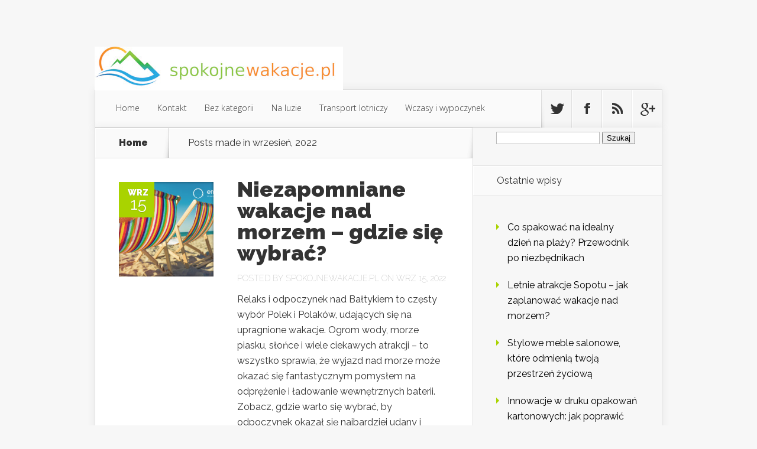

--- FILE ---
content_type: text/html; charset=UTF-8
request_url: https://www.spokojnewakacje.pl/2022/09/
body_size: 11661
content:
<!DOCTYPE html> <!--[if IE 6]><html id="ie6" lang="pl-PL"> <![endif]--> <!--[if IE 7]><html id="ie7" lang="pl-PL"> <![endif]--> <!--[if IE 8]><html id="ie8" lang="pl-PL"> <![endif]--> <!--[if !(IE 6) | !(IE 7) | !(IE 8)  ]><!--><html lang="pl-PL"> <!--<![endif]--><head><meta charset="UTF-8" /><link rel="stylesheet" media="print" onload="this.onload=null;this.media='all';" id="ao_optimized_gfonts" href="https://fonts.googleapis.com/css?family=Open+Sans:300italic,400italic,700italic,800italic,400,300,700,800%7CRaleway:400,200,100,500,700,800,900&#038;subset=latin%2Clatin-ext&amp;display=swap"><link rel="pingback" href="https://www.spokojnewakacje.pl/xmlrpc.php" /> <!--[if lt IE 9]> <script src="https://www.spokojnewakacje.pl/wp-content/themes/Nexus/js/html5.js" type="text/javascript"></script> <![endif]--> <script type="text/javascript">document.documentElement.className = 'js';</script> <meta name='robots' content='noindex, follow' /><link media="all" href="https://www.spokojnewakacje.pl/wp-content/cache/autoptimize/css/autoptimize_ce9c910f96ebb14b71c84f25ec60acc4.css" rel="stylesheet"><link media="screen" href="https://www.spokojnewakacje.pl/wp-content/cache/autoptimize/css/autoptimize_4040b7e8d2fab2fc20c7f7120e897127.css" rel="stylesheet"><title>wrzesień 2022 - SpokojneWakacje.pl</title><meta property="og:locale" content="pl_PL" /><meta property="og:type" content="website" /><meta property="og:title" content="wrzesień 2022 - SpokojneWakacje.pl" /><meta property="og:url" content="https://www.spokojnewakacje.pl/2022/09/" /><meta property="og:site_name" content="SpokojneWakacje.pl" /><meta name="twitter:card" content="summary_large_image" /> <script type="application/ld+json" class="yoast-schema-graph">{"@context":"https://schema.org","@graph":[{"@type":"CollectionPage","@id":"https://www.spokojnewakacje.pl/2022/09/","url":"https://www.spokojnewakacje.pl/2022/09/","name":"wrzesień 2022 - SpokojneWakacje.pl","isPartOf":{"@id":"https://www.spokojnewakacje.pl/#website"},"primaryImageOfPage":{"@id":"https://www.spokojnewakacje.pl/2022/09/#primaryimage"},"image":{"@id":"https://www.spokojnewakacje.pl/2022/09/#primaryimage"},"thumbnailUrl":"https://www.spokojnewakacje.pl/wp-content/uploads/2022/09/Ustronie-Morskie.jpg","breadcrumb":{"@id":"https://www.spokojnewakacje.pl/2022/09/#breadcrumb"},"inLanguage":"pl-PL"},{"@type":"ImageObject","inLanguage":"pl-PL","@id":"https://www.spokojnewakacje.pl/2022/09/#primaryimage","url":"https://www.spokojnewakacje.pl/wp-content/uploads/2022/09/Ustronie-Morskie.jpg","contentUrl":"https://www.spokojnewakacje.pl/wp-content/uploads/2022/09/Ustronie-Morskie.jpg","width":1500,"height":1000},{"@type":"BreadcrumbList","@id":"https://www.spokojnewakacje.pl/2022/09/#breadcrumb","itemListElement":[{"@type":"ListItem","position":1,"name":"Strona główna","item":"https://www.spokojnewakacje.pl/"},{"@type":"ListItem","position":2,"name":"Archiwum dla wrzesień 2022"}]},{"@type":"WebSite","@id":"https://www.spokojnewakacje.pl/#website","url":"https://www.spokojnewakacje.pl/","name":"SpokojneWakacje.pl","description":"","potentialAction":[{"@type":"SearchAction","target":{"@type":"EntryPoint","urlTemplate":"https://www.spokojnewakacje.pl/?s={search_term_string}"},"query-input":{"@type":"PropertyValueSpecification","valueRequired":true,"valueName":"search_term_string"}}],"inLanguage":"pl-PL"}]}</script> <link href='https://fonts.gstatic.com' crossorigin='anonymous' rel='preconnect' /><link rel="alternate" type="application/rss+xml" title="SpokojneWakacje.pl &raquo; Kanał z wpisami" href="https://www.spokojnewakacje.pl/feed/" /><link rel="alternate" type="application/rss+xml" title="SpokojneWakacje.pl &raquo; Kanał z komentarzami" href="https://www.spokojnewakacje.pl/comments/feed/" /><meta content="Nexus Child Theme v.1.0.0" name="generator"/> <script type="text/javascript" src="https://www.spokojnewakacje.pl/wp-includes/js/jquery/jquery.min.js?ver=3.7.1" id="jquery-core-js"></script> <link rel="https://api.w.org/" href="https://www.spokojnewakacje.pl/wp-json/" /><link rel="EditURI" type="application/rsd+xml" title="RSD" href="https://www.spokojnewakacje.pl/xmlrpc.php?rsd" /><meta name="generator" content="WordPress 6.9" />  <script async src="https://www.googletagmanager.com/gtag/js?id=UA-101179247-8"></script> <script>window.dataLayer = window.dataLayer || [];
			function gtag(){dataLayer.push(arguments);}
			gtag('js', new Date());
			gtag('config', 'UA-101179247-8');</script> <meta name="viewport" content="width=device-width, initial-scale=1.0, maximum-scale=1.0, user-scalable=0" /></head><body data-rsssl=1 class="archive date wp-theme-Nexus wp-child-theme-Nexus-child chrome et_includes_sidebar"><header id="main-header"><div class="container"><div id="top-info" class="clearfix"> <a href="https://www.spokojnewakacje.pl/"> <noscript><img src="https://www.spokojnewakacje.pl/wp-content/uploads/2020/03/logo2-1.jpg" alt="SpokojneWakacje.pl" /></noscript><img class="lazyload" src='data:image/svg+xml,%3Csvg%20xmlns=%22http://www.w3.org/2000/svg%22%20viewBox=%220%200%20210%20140%22%3E%3C/svg%3E' data-src="https://www.spokojnewakacje.pl/wp-content/uploads/2020/03/logo2-1.jpg" alt="SpokojneWakacje.pl" id="logo" /> </a></div><div id="top-navigation" class="clearfix"><div id="et_mobile_nav_menu"><a href="#" class="mobile_nav closed">Navigation Menu<span class="et_mobile_arrow"></span></a></div><nav><ul id="top-menu" class="nav"><li ><a href="https://www.spokojnewakacje.pl/">Home</a></li><li class="page_item page-item-512"><a href="https://www.spokojnewakacje.pl/kontakt/">Kontakt</a></li><li class="cat-item cat-item-1"><a href="https://www.spokojnewakacje.pl/kategoria/bez-kategorii/">Bez kategorii</a></li><li class="cat-item cat-item-136"><a href="https://www.spokojnewakacje.pl/kategoria/na-luzie/">Na luzie</a></li><li class="cat-item cat-item-2"><a href="https://www.spokojnewakacje.pl/kategoria/transport-lotniczy/">Transport lotniczy</a></li><li class="cat-item cat-item-36"><a href="https://www.spokojnewakacje.pl/kategoria/wczasy-i-wypoczynek/">Wczasy i wypoczynek</a></li></ul></nav><ul id="et-social-icons"><li class="twitter"> <a href="#"> <span class="et-social-normal">Follow us on Twitter</span> <span class="et-social-hover"></span> </a></li><li class="facebook"> <a href="#"> <span class="et-social-normal">Follow us on Facebook</span> <span class="et-social-hover"></span> </a></li><li class="rss"> <a href="https://www.spokojnewakacje.pl/feed/"> <span class="et-social-normal">Subscribe To Rss Feed</span> <span class="et-social-hover"></span> </a></li><li class="google"> <a href="#"> <span class="et-social-normal">Follow Us On Google+</span> <span class="et-social-hover"></span> </a></li></ul></div></div></header><div class="page-wrap container"><div id="main-content"><div class="main-content-wrap clearfix"><div id="content"><div id="breadcrumbs"> <span class="et_breadcrumbs_content"> <a href="https://www.spokojnewakacje.pl" class="breadcrumbs_home">Home</a> <span class="raquo">&raquo;</span> Posts made in wrzesień, 2022 </span></div><div id="left-area"><div class="recent-post clearfix"><div class="et-main-image"> <a href="https://www.spokojnewakacje.pl/niezapomniane-wakacje-nad-morzem-sie-wybrac/"> <noscript><img src="https://www.spokojnewakacje.pl/wp-content/uploads/2022/09/Ustronie-Morskie-240x240.jpg" alt='Niezapomniane wakacje nad morzem &#8211; gdzie się wybrać?' width='240' height='240' /></noscript><img class="lazyload" src='data:image/svg+xml,%3Csvg%20xmlns=%22http://www.w3.org/2000/svg%22%20viewBox=%220%200%20240%20240%22%3E%3C/svg%3E' data-src="https://www.spokojnewakacje.pl/wp-content/uploads/2022/09/Ustronie-Morskie-240x240.jpg" alt='Niezapomniane wakacje nad morzem &#8211; gdzie się wybrać?' width='240' height='240' /> </a><div class="meta-info"><div class="meta-date"> <span class="month">wrz</span><span>15</span></div></div></div><div class="et-description"><h2><a href="https://www.spokojnewakacje.pl/niezapomniane-wakacje-nad-morzem-sie-wybrac/">Niezapomniane wakacje nad morzem &#8211; gdzie się wybrać?</a></h2><p class="post-meta">Posted By <a href="https://www.spokojnewakacje.pl/author/spokojnewakacje-pl/" title="Posts by spokojnewakacje.pl" rel="author">spokojnewakacje.pl</a> on wrz 15, 2022</p><p>Relaks i odpoczynek nad Bałtykiem to częsty wybór Polek i Polaków, udających się na upragnione wakacje. Ogrom wody, morze piasku, słońce i wiele ciekawych atrakcji &#8211; to wszystko sprawia, że wyjazd nad morze może okazać się fantastycznym pomysłem na odprężenie i ładowanie wewnętrznych baterii. Zobacz, gdzie warto się wybrać, by odpoczynek okazał się najbardziej udany i przekonaj, że polskie morze potrafi zachwycić! Jaką...</p></div> <a href="https://www.spokojnewakacje.pl/niezapomniane-wakacje-nad-morzem-sie-wybrac/" class="read-more"><span>Read More</span></a></div><div class="recent-post clearfix"><div class="et-main-image"> <a href="https://www.spokojnewakacje.pl/wszedzie-sie-dogadasz-angielsku/"> <noscript><img src="https://www.spokojnewakacje.pl/wp-content/uploads/2022/09/istock-1152023422-240x240.jpg" alt='Czy wszędzie się dogadasz po angielsku?' width='240' height='240' /></noscript><img class="lazyload" src='data:image/svg+xml,%3Csvg%20xmlns=%22http://www.w3.org/2000/svg%22%20viewBox=%220%200%20240%20240%22%3E%3C/svg%3E' data-src="https://www.spokojnewakacje.pl/wp-content/uploads/2022/09/istock-1152023422-240x240.jpg" alt='Czy wszędzie się dogadasz po angielsku?' width='240' height='240' /> </a><div class="meta-info"><div class="meta-date"> <span class="month">wrz</span><span>14</span></div></div></div><div class="et-description"><h2><a href="https://www.spokojnewakacje.pl/wszedzie-sie-dogadasz-angielsku/">Czy wszędzie się dogadasz po angielsku?</a></h2><p class="post-meta">Posted By <a href="https://www.spokojnewakacje.pl/author/spokojnewakacje-pl/" title="Posts by spokojnewakacje.pl" rel="author">spokojnewakacje.pl</a> on wrz 14, 2022</p><p>Wiele osób ma przeświadczenie, iż angielski jest globalnym językiem i jego znajomość jest zupełnie wystarczająca, aby bez problemu porozumieć się z mieszkańcami każdego państwa. Niestety osoby, które żywią takie przekonanie mogą być mocno zdziwione po przekroczeniu granicy niektórych krajów. Nauka angielskiego jest oczywiście jak najbardziej wskazana, jednak nie oznacza to, że jest wystarczająca i nie trzeba już pracować nad...</p></div> <a href="https://www.spokojnewakacje.pl/wszedzie-sie-dogadasz-angielsku/" class="read-more"><span>Read More</span></a></div><div class="pagination container clearfix"><div class="alignleft"></div><div class="alignright"></div></div></div></div><div id="sidebar"><div id="search-2" class="widget widget_search"><form role="search" method="get" id="searchform" class="searchform" action="https://www.spokojnewakacje.pl/"><div> <label class="screen-reader-text" for="s">Szukaj:</label> <input type="text" value="" name="s" id="s" /> <input type="submit" id="searchsubmit" value="Szukaj" /></div></form></div><div id="recent-posts-2" class="widget widget_recent_entries"><h4 class="widgettitle">Ostatnie wpisy</h4><ul><li> <a href="https://www.spokojnewakacje.pl/co-spakowac-na-idealny-dzien-na-plazy-przewodnik-po-niezbednikach/">Co spakować na idealny dzień na plaży? Przewodnik po niezbędnikach</a></li><li> <a href="https://www.spokojnewakacje.pl/letnie-atrakcje-sopotu-jak-zaplanowac-wakacje-nad-morzem/">Letnie atrakcje Sopotu &#8211; jak zaplanować wakacje nad morzem?</a></li><li> <a href="https://www.spokojnewakacje.pl/stylowe-meble-salonowe-ktore-odmienia-twoja-przestrzen-zyciowa/">Stylowe meble salonowe, które odmienią twoją przestrzeń życiową</a></li><li> <a href="https://www.spokojnewakacje.pl/innowacje-w-druku-opakowan-kartonowych-jak-poprawic-estetyke-i-funkcjonalnosc/">Innowacje w druku opakowań kartonowych: jak poprawić estetykę i funkcjonalność?</a></li><li> <a href="https://www.spokojnewakacje.pl/jak-wspierac-uklad-trawienny-koni-poprzez-odpowiednie-zywienie/">Jak wspierać układ trawienny koni poprzez odpowiednie żywienie?</a></li></ul></div><div id="arpw-widget-2" class="widget arpw-widget-random"><h4 class="widgettitle">Turystyka</h4><div class="arpw-random-post "><ul class="arpw-ul"><li class="arpw-li arpw-clearfix"><a class="arpw-title" href="https://www.spokojnewakacje.pl/boliwia-wycieczka-kiedy-warto-wybrac-sie-do-boliwii/" rel="bookmark">Boliwia wycieczka &#8211; kiedy warto wybrać się do Boliwii?</a></li><li class="arpw-li arpw-clearfix"><a class="arpw-title" href="https://www.spokojnewakacje.pl/karpathos-wczasy-wspaniale-wakacje/" rel="bookmark">Karpathos wczasy &#8211; wspaniałe wakacje</a></li><li class="arpw-li arpw-clearfix"><a class="arpw-title" href="https://www.spokojnewakacje.pl/ekosystem-morza-flora-fauna-morska/" rel="bookmark">Ekosystem morza &#8211; flora i fauna morska</a></li><li class="arpw-li arpw-clearfix"><a class="arpw-title" href="https://www.spokojnewakacje.pl/norweskie-fiordy-najlepiej-jechac/" rel="bookmark">Norweskie fiordy. Kiedy najlepiej jechać?</a></li><li class="arpw-li arpw-clearfix"><a class="arpw-title" href="https://www.spokojnewakacje.pl/firmowe-imprezy-integracyjne-imprezy-integracyjne-na-mazurach-organizacja-imprez-integracyjnych/" rel="bookmark">Firmowe imprezy integracyjne. Imprezy integracyjne na mazurach. Organizacja imprez integracyjnych</a></li><li class="arpw-li arpw-clearfix"><a class="arpw-title" href="https://www.spokojnewakacje.pl/hel-zabytki-ciekawe-miejsca-pochodzenie-nazwy-wydarzenia-ciekawostki/" rel="bookmark">Hel – zabytki, ciekawe miejsca, pochodzenie nazwy, wydarzenia &#8211; ciekawostki</a></li><li class="arpw-li arpw-clearfix"><a class="arpw-title" href="https://www.spokojnewakacje.pl/chiny-last-minute-azjatyckie-wakacje-tanie-wycieczki-do-chin-last-minute/" rel="bookmark">Chiny last minute. Azjatyckie wakacje &#8211; tanie wycieczki do Chin last minute</a></li></ul></div></div><div id="recent-comments-2" class="widget widget_recent_comments"><h4 class="widgettitle">Najnowsze komentarze</h4><ul id="recentcomments"></ul></div><div id="text-2" class="widget widget_text"><div class="textwidget"><p>najtańsze wycieczki objazdowe zagraniczne, oferty wczasy last minute &#8211; biura podróży Kalisz</p><p>tanie wakacje za granicą all inclusive</p><p>Polecamy:</p><p>yerco Kalisz</p></div></div><div id="execphp-2" class="widget widget_execphp"><div class="execphpwidget"></div></div><div id="arpw-widget-3" class="widget arpw-widget-random"><h4 class="widgettitle">Loty</h4><div class="arpw-random-post "><ul class="arpw-ul"><li class="arpw-li arpw-clearfix"><a href="https://www.spokojnewakacje.pl/kreta-najpopularniejsza-grecka-wyspa-loty-warszawa-kreta-wroclaw-kreta-katowice-kreta/"  rel="bookmark"><noscript><img width="50" height="33" src="https://www.spokojnewakacje.pl/wp-content/uploads/2017/07/kreta_1499800283.jpg" class="arpw-thumbnail alignleft wp-post-image" alt="Kreta najpopularniejsza grecka wyspa &#8211; Loty Warszawa Kreta, Wrocław Kreta i Katowice Kreta" decoding="async" srcset="https://www.spokojnewakacje.pl/wp-content/uploads/2017/07/kreta_1499800283.jpg 640w, https://www.spokojnewakacje.pl/wp-content/uploads/2017/07/kreta_1499800283-300x201.jpg 300w" sizes="(max-width: 50px) 100vw, 50px" /></noscript><img width="50" height="33" src='data:image/svg+xml,%3Csvg%20xmlns=%22http://www.w3.org/2000/svg%22%20viewBox=%220%200%2050%2033%22%3E%3C/svg%3E' data-src="https://www.spokojnewakacje.pl/wp-content/uploads/2017/07/kreta_1499800283.jpg" class="lazyload arpw-thumbnail alignleft wp-post-image" alt="Kreta najpopularniejsza grecka wyspa &#8211; Loty Warszawa Kreta, Wrocław Kreta i Katowice Kreta" decoding="async" data-srcset="https://www.spokojnewakacje.pl/wp-content/uploads/2017/07/kreta_1499800283.jpg 640w, https://www.spokojnewakacje.pl/wp-content/uploads/2017/07/kreta_1499800283-300x201.jpg 300w" data-sizes="(max-width: 50px) 100vw, 50px" /></a><a class="arpw-title" href="https://www.spokojnewakacje.pl/kreta-najpopularniejsza-grecka-wyspa-loty-warszawa-kreta-wroclaw-kreta-katowice-kreta/" rel="bookmark">Kreta najpopularniejsza grecka wyspa &#8211; Loty Warszawa Kreta, Wrocław Kreta i Katowice Kreta</a><div class="arpw-summary">Sezon wakacyjny w pełni dlatego wielu Polaków zastanawia się nad wakacyjny kierunkiem. Niestety, &hellip;</div></li><li class="arpw-li arpw-clearfix"><a href="https://www.spokojnewakacje.pl/wypozyczalnia-aut-busow-lotnisko-poznan-bydgoszcz-dojazd-lotnisko/"  rel="bookmark"><noscript><img width="50" height="33" src="https://www.spokojnewakacje.pl/wp-content/uploads/2017/07/lotnisko_1499801655.jpg" class="arpw-thumbnail alignleft wp-post-image" alt="Wypożyczalnia aut i busów lotnisko Poznań i Bydgoszcz. Dojazd na lotnisko." decoding="async" srcset="https://www.spokojnewakacje.pl/wp-content/uploads/2017/07/lotnisko_1499801655.jpg 640w, https://www.spokojnewakacje.pl/wp-content/uploads/2017/07/lotnisko_1499801655-300x199.jpg 300w" sizes="(max-width: 50px) 100vw, 50px" /></noscript><img width="50" height="33" src='data:image/svg+xml,%3Csvg%20xmlns=%22http://www.w3.org/2000/svg%22%20viewBox=%220%200%2050%2033%22%3E%3C/svg%3E' data-src="https://www.spokojnewakacje.pl/wp-content/uploads/2017/07/lotnisko_1499801655.jpg" class="lazyload arpw-thumbnail alignleft wp-post-image" alt="Wypożyczalnia aut i busów lotnisko Poznań i Bydgoszcz. Dojazd na lotnisko." decoding="async" data-srcset="https://www.spokojnewakacje.pl/wp-content/uploads/2017/07/lotnisko_1499801655.jpg 640w, https://www.spokojnewakacje.pl/wp-content/uploads/2017/07/lotnisko_1499801655-300x199.jpg 300w" data-sizes="(max-width: 50px) 100vw, 50px" /></a><a class="arpw-title" href="https://www.spokojnewakacje.pl/wypozyczalnia-aut-busow-lotnisko-poznan-bydgoszcz-dojazd-lotnisko/" rel="bookmark">Wypożyczalnia aut i busów lotnisko Poznań i Bydgoszcz. Dojazd na lotnisko.</a><div class="arpw-summary">Planując podróż, warto zadbać o komfortowy i wygodny transport, zwłaszcza w okolicach lotnisk &hellip;</div></li><li class="arpw-li arpw-clearfix"><a href="https://www.spokojnewakacje.pl/zwiedzanie-paryza-przewodnikiem-loty-krakow-paryz/"  rel="bookmark"><noscript><img width="50" height="25" src="https://www.spokojnewakacje.pl/wp-content/uploads/2017/07/Paryż_1499801469.jpg" class="arpw-thumbnail alignleft wp-post-image" alt="Zwiedzanie Paryża z przewodnikiem &#8211; Loty Kraków Paryż" decoding="async" srcset="https://www.spokojnewakacje.pl/wp-content/uploads/2017/07/Paryż_1499801469.jpg 640w, https://www.spokojnewakacje.pl/wp-content/uploads/2017/07/Paryż_1499801469-300x149.jpg 300w" sizes="(max-width: 50px) 100vw, 50px" /></noscript><img width="50" height="25" src='data:image/svg+xml,%3Csvg%20xmlns=%22http://www.w3.org/2000/svg%22%20viewBox=%220%200%2050%2025%22%3E%3C/svg%3E' data-src="https://www.spokojnewakacje.pl/wp-content/uploads/2017/07/Paryż_1499801469.jpg" class="lazyload arpw-thumbnail alignleft wp-post-image" alt="Zwiedzanie Paryża z przewodnikiem &#8211; Loty Kraków Paryż" decoding="async" data-srcset="https://www.spokojnewakacje.pl/wp-content/uploads/2017/07/Paryż_1499801469.jpg 640w, https://www.spokojnewakacje.pl/wp-content/uploads/2017/07/Paryż_1499801469-300x149.jpg 300w" data-sizes="(max-width: 50px) 100vw, 50px" /></a><a class="arpw-title" href="https://www.spokojnewakacje.pl/zwiedzanie-paryza-przewodnikiem-loty-krakow-paryz/" rel="bookmark">Zwiedzanie Paryża z przewodnikiem &#8211; Loty Kraków Paryż</a><div class="arpw-summary">Paryż, miasto miłości i sztuki, przyciąga turystów z całego świata swoimi niezwykłymi atrakcjami &hellip;</div></li><li class="arpw-li arpw-clearfix"><a href="https://www.spokojnewakacje.pl/nowa-zelandia-wycieczki-last-minute-australii/"  rel="bookmark"><noscript><img width="50" height="41" src="https://www.spokojnewakacje.pl/wp-content/uploads/2017/07/australia_1499801725.jpg" class="arpw-thumbnail alignleft wp-post-image" alt="Nowa Zelandia, wycieczki last minute do Australii" decoding="async" srcset="https://www.spokojnewakacje.pl/wp-content/uploads/2017/07/australia_1499801725.jpg 640w, https://www.spokojnewakacje.pl/wp-content/uploads/2017/07/australia_1499801725-300x247.jpg 300w" sizes="(max-width: 50px) 100vw, 50px" /></noscript><img width="50" height="41" src='data:image/svg+xml,%3Csvg%20xmlns=%22http://www.w3.org/2000/svg%22%20viewBox=%220%200%2050%2041%22%3E%3C/svg%3E' data-src="https://www.spokojnewakacje.pl/wp-content/uploads/2017/07/australia_1499801725.jpg" class="lazyload arpw-thumbnail alignleft wp-post-image" alt="Nowa Zelandia, wycieczki last minute do Australii" decoding="async" data-srcset="https://www.spokojnewakacje.pl/wp-content/uploads/2017/07/australia_1499801725.jpg 640w, https://www.spokojnewakacje.pl/wp-content/uploads/2017/07/australia_1499801725-300x247.jpg 300w" data-sizes="(max-width: 50px) 100vw, 50px" /></a><a class="arpw-title" href="https://www.spokojnewakacje.pl/nowa-zelandia-wycieczki-last-minute-australii/" rel="bookmark">Nowa Zelandia, wycieczki last minute do Australii</a><div class="arpw-summary">Marzysz o wyjątkowych wakacjach, które połączą przygodę, piękne krajobrazy i fascynującą kulturę? Australia &hellip;</div></li><li class="arpw-li arpw-clearfix"><a href="https://www.spokojnewakacje.pl/loty-edynburga-gdansk-edynburg-krakow-edynburg/"  rel="bookmark"><noscript><img width="50" height="33" src="https://www.spokojnewakacje.pl/wp-content/uploads/2017/07/Edynburg_1499801195.jpg" class="arpw-thumbnail alignleft wp-post-image" alt="Loty do Edynburga: Gdańsk Edynburg i Kraków Edynburg" decoding="async" srcset="https://www.spokojnewakacje.pl/wp-content/uploads/2017/07/Edynburg_1499801195.jpg 640w, https://www.spokojnewakacje.pl/wp-content/uploads/2017/07/Edynburg_1499801195-300x200.jpg 300w" sizes="(max-width: 50px) 100vw, 50px" /></noscript><img width="50" height="33" src='data:image/svg+xml,%3Csvg%20xmlns=%22http://www.w3.org/2000/svg%22%20viewBox=%220%200%2050%2033%22%3E%3C/svg%3E' data-src="https://www.spokojnewakacje.pl/wp-content/uploads/2017/07/Edynburg_1499801195.jpg" class="lazyload arpw-thumbnail alignleft wp-post-image" alt="Loty do Edynburga: Gdańsk Edynburg i Kraków Edynburg" decoding="async" data-srcset="https://www.spokojnewakacje.pl/wp-content/uploads/2017/07/Edynburg_1499801195.jpg 640w, https://www.spokojnewakacje.pl/wp-content/uploads/2017/07/Edynburg_1499801195-300x200.jpg 300w" data-sizes="(max-width: 50px) 100vw, 50px" /></a><a class="arpw-title" href="https://www.spokojnewakacje.pl/loty-edynburga-gdansk-edynburg-krakow-edynburg/" rel="bookmark">Loty do Edynburga: Gdańsk Edynburg i Kraków Edynburg</a><div class="arpw-summary">Edynburg, stolica Szkocji, to miasto pełne historii, kultury i zapierających dech w piersiach &hellip;</div></li></ul></div></div><div id="archives-2" class="widget widget_archive"><h4 class="widgettitle">Archiwa</h4><ul><li><a href='https://www.spokojnewakacje.pl/2025/11/'>listopad 2025</a></li><li><a href='https://www.spokojnewakacje.pl/2025/06/'>czerwiec 2025</a></li><li><a href='https://www.spokojnewakacje.pl/2025/03/'>marzec 2025</a></li><li><a href='https://www.spokojnewakacje.pl/2024/12/'>grudzień 2024</a></li><li><a href='https://www.spokojnewakacje.pl/2024/08/'>sierpień 2024</a></li><li><a href='https://www.spokojnewakacje.pl/2024/07/'>lipiec 2024</a></li><li><a href='https://www.spokojnewakacje.pl/2024/06/'>czerwiec 2024</a></li><li><a href='https://www.spokojnewakacje.pl/2024/04/'>kwiecień 2024</a></li><li><a href='https://www.spokojnewakacje.pl/2024/03/'>marzec 2024</a></li><li><a href='https://www.spokojnewakacje.pl/2024/02/'>luty 2024</a></li><li><a href='https://www.spokojnewakacje.pl/2024/01/'>styczeń 2024</a></li><li><a href='https://www.spokojnewakacje.pl/2023/11/'>listopad 2023</a></li><li><a href='https://www.spokojnewakacje.pl/2023/09/'>wrzesień 2023</a></li><li><a href='https://www.spokojnewakacje.pl/2023/08/'>sierpień 2023</a></li><li><a href='https://www.spokojnewakacje.pl/2023/07/'>lipiec 2023</a></li><li><a href='https://www.spokojnewakacje.pl/2023/06/'>czerwiec 2023</a></li><li><a href='https://www.spokojnewakacje.pl/2023/05/'>maj 2023</a></li><li><a href='https://www.spokojnewakacje.pl/2023/04/'>kwiecień 2023</a></li><li><a href='https://www.spokojnewakacje.pl/2023/03/'>marzec 2023</a></li><li><a href='https://www.spokojnewakacje.pl/2023/02/'>luty 2023</a></li><li><a href='https://www.spokojnewakacje.pl/2023/01/'>styczeń 2023</a></li><li><a href='https://www.spokojnewakacje.pl/2022/12/'>grudzień 2022</a></li><li><a href='https://www.spokojnewakacje.pl/2022/11/'>listopad 2022</a></li><li><a href='https://www.spokojnewakacje.pl/2022/10/'>październik 2022</a></li><li><a href='https://www.spokojnewakacje.pl/2022/09/' aria-current="page">wrzesień 2022</a></li><li><a href='https://www.spokojnewakacje.pl/2022/08/'>sierpień 2022</a></li><li><a href='https://www.spokojnewakacje.pl/2022/07/'>lipiec 2022</a></li><li><a href='https://www.spokojnewakacje.pl/2022/06/'>czerwiec 2022</a></li><li><a href='https://www.spokojnewakacje.pl/2022/05/'>maj 2022</a></li><li><a href='https://www.spokojnewakacje.pl/2022/04/'>kwiecień 2022</a></li><li><a href='https://www.spokojnewakacje.pl/2022/03/'>marzec 2022</a></li><li><a href='https://www.spokojnewakacje.pl/2022/01/'>styczeń 2022</a></li><li><a href='https://www.spokojnewakacje.pl/2021/12/'>grudzień 2021</a></li><li><a href='https://www.spokojnewakacje.pl/2021/08/'>sierpień 2021</a></li><li><a href='https://www.spokojnewakacje.pl/2021/07/'>lipiec 2021</a></li><li><a href='https://www.spokojnewakacje.pl/2021/06/'>czerwiec 2021</a></li><li><a href='https://www.spokojnewakacje.pl/2021/05/'>maj 2021</a></li><li><a href='https://www.spokojnewakacje.pl/2021/04/'>kwiecień 2021</a></li><li><a href='https://www.spokojnewakacje.pl/2021/03/'>marzec 2021</a></li><li><a href='https://www.spokojnewakacje.pl/2021/02/'>luty 2021</a></li><li><a href='https://www.spokojnewakacje.pl/2021/01/'>styczeń 2021</a></li><li><a href='https://www.spokojnewakacje.pl/2020/12/'>grudzień 2020</a></li><li><a href='https://www.spokojnewakacje.pl/2020/11/'>listopad 2020</a></li><li><a href='https://www.spokojnewakacje.pl/2020/10/'>październik 2020</a></li><li><a href='https://www.spokojnewakacje.pl/2020/09/'>wrzesień 2020</a></li><li><a href='https://www.spokojnewakacje.pl/2020/08/'>sierpień 2020</a></li><li><a href='https://www.spokojnewakacje.pl/2020/07/'>lipiec 2020</a></li><li><a href='https://www.spokojnewakacje.pl/2020/06/'>czerwiec 2020</a></li><li><a href='https://www.spokojnewakacje.pl/2020/05/'>maj 2020</a></li><li><a href='https://www.spokojnewakacje.pl/2020/04/'>kwiecień 2020</a></li><li><a href='https://www.spokojnewakacje.pl/2020/03/'>marzec 2020</a></li><li><a href='https://www.spokojnewakacje.pl/2020/02/'>luty 2020</a></li><li><a href='https://www.spokojnewakacje.pl/2019/12/'>grudzień 2019</a></li><li><a href='https://www.spokojnewakacje.pl/2019/11/'>listopad 2019</a></li><li><a href='https://www.spokojnewakacje.pl/2019/10/'>październik 2019</a></li><li><a href='https://www.spokojnewakacje.pl/2019/09/'>wrzesień 2019</a></li><li><a href='https://www.spokojnewakacje.pl/2019/08/'>sierpień 2019</a></li><li><a href='https://www.spokojnewakacje.pl/2019/07/'>lipiec 2019</a></li><li><a href='https://www.spokojnewakacje.pl/2019/03/'>marzec 2019</a></li><li><a href='https://www.spokojnewakacje.pl/2018/09/'>wrzesień 2018</a></li><li><a href='https://www.spokojnewakacje.pl/2018/08/'>sierpień 2018</a></li><li><a href='https://www.spokojnewakacje.pl/2018/07/'>lipiec 2018</a></li><li><a href='https://www.spokojnewakacje.pl/2018/06/'>czerwiec 2018</a></li><li><a href='https://www.spokojnewakacje.pl/2018/05/'>maj 2018</a></li><li><a href='https://www.spokojnewakacje.pl/2018/04/'>kwiecień 2018</a></li><li><a href='https://www.spokojnewakacje.pl/2018/03/'>marzec 2018</a></li><li><a href='https://www.spokojnewakacje.pl/2018/02/'>luty 2018</a></li><li><a href='https://www.spokojnewakacje.pl/2018/01/'>styczeń 2018</a></li><li><a href='https://www.spokojnewakacje.pl/2017/12/'>grudzień 2017</a></li><li><a href='https://www.spokojnewakacje.pl/2017/11/'>listopad 2017</a></li><li><a href='https://www.spokojnewakacje.pl/2017/10/'>październik 2017</a></li><li><a href='https://www.spokojnewakacje.pl/2017/09/'>wrzesień 2017</a></li><li><a href='https://www.spokojnewakacje.pl/2017/08/'>sierpień 2017</a></li><li><a href='https://www.spokojnewakacje.pl/2017/07/'>lipiec 2017</a></li><li><a href='https://www.spokojnewakacje.pl/2017/06/'>czerwiec 2017</a></li><li><a href='https://www.spokojnewakacje.pl/2017/05/'>maj 2017</a></li><li><a href='https://www.spokojnewakacje.pl/2017/04/'>kwiecień 2017</a></li><li><a href='https://www.spokojnewakacje.pl/2017/03/'>marzec 2017</a></li><li><a href='https://www.spokojnewakacje.pl/2017/02/'>luty 2017</a></li><li><a href='https://www.spokojnewakacje.pl/2017/01/'>styczeń 2017</a></li></ul></div><div id="categories-2" class="widget widget_categories"><h4 class="widgettitle">Kategorie</h4><ul><li class="cat-item cat-item-1"><a href="https://www.spokojnewakacje.pl/kategoria/bez-kategorii/">Bez kategorii</a></li><li class="cat-item cat-item-136"><a href="https://www.spokojnewakacje.pl/kategoria/na-luzie/">Na luzie</a></li><li class="cat-item cat-item-2"><a href="https://www.spokojnewakacje.pl/kategoria/transport-lotniczy/">Transport lotniczy</a></li><li class="cat-item cat-item-36"><a href="https://www.spokojnewakacje.pl/kategoria/wczasy-i-wypoczynek/">Wczasy i wypoczynek</a></li></ul></div><div id="arpw-widget-4" class="widget arpw-widget-random"><h4 class="widgettitle">Wybrane</h4><div class="arpw-random-post "><ul class="arpw-ul"><li class="arpw-li arpw-clearfix"><a href="https://www.spokojnewakacje.pl/targi-swiata-ktore-trzeba-odwiedzic/"  rel="bookmark"><noscript><img width="50" height="33" src="https://www.spokojnewakacje.pl/wp-content/uploads/2023/04/targ_1681822697.jpg" class="arpw-thumbnail alignleft wp-post-image" alt="Targi świata, które trzeba odwiedzić" decoding="async" srcset="https://www.spokojnewakacje.pl/wp-content/uploads/2023/04/targ_1681822697.jpg 1280w, https://www.spokojnewakacje.pl/wp-content/uploads/2023/04/targ_1681822697-300x200.jpg 300w, https://www.spokojnewakacje.pl/wp-content/uploads/2023/04/targ_1681822697-1024x682.jpg 1024w, https://www.spokojnewakacje.pl/wp-content/uploads/2023/04/targ_1681822697-768x512.jpg 768w" sizes="(max-width: 50px) 100vw, 50px" /></noscript><img width="50" height="33" src='data:image/svg+xml,%3Csvg%20xmlns=%22http://www.w3.org/2000/svg%22%20viewBox=%220%200%2050%2033%22%3E%3C/svg%3E' data-src="https://www.spokojnewakacje.pl/wp-content/uploads/2023/04/targ_1681822697.jpg" class="lazyload arpw-thumbnail alignleft wp-post-image" alt="Targi świata, które trzeba odwiedzić" decoding="async" data-srcset="https://www.spokojnewakacje.pl/wp-content/uploads/2023/04/targ_1681822697.jpg 1280w, https://www.spokojnewakacje.pl/wp-content/uploads/2023/04/targ_1681822697-300x200.jpg 300w, https://www.spokojnewakacje.pl/wp-content/uploads/2023/04/targ_1681822697-1024x682.jpg 1024w, https://www.spokojnewakacje.pl/wp-content/uploads/2023/04/targ_1681822697-768x512.jpg 768w" data-sizes="(max-width: 50px) 100vw, 50px" /></a><a class="arpw-title" href="https://www.spokojnewakacje.pl/targi-swiata-ktore-trzeba-odwiedzic/" rel="bookmark">Targi świata, które trzeba odwiedzić</a><div class="arpw-summary">1. La Boqueria, Barcelona, Hiszpania La Boqueria to jeden z najbardziej znanych i urokliwych targów na &hellip;</div></li><li class="arpw-li arpw-clearfix"><a href="https://www.spokojnewakacje.pl/szczecinie-mozna-nauczyc-sie-plywac/"  rel="bookmark"><noscript><img width="50" height="38" src="https://www.spokojnewakacje.pl/wp-content/uploads/2017/10/basen_1507066475.jpg" class="arpw-thumbnail alignleft wp-post-image" alt="Gdzie w Szczecinie można nauczyć się pływać?" decoding="async" srcset="https://www.spokojnewakacje.pl/wp-content/uploads/2017/10/basen_1507066475.jpg 640w, https://www.spokojnewakacje.pl/wp-content/uploads/2017/10/basen_1507066475-300x225.jpg 300w" sizes="(max-width: 50px) 100vw, 50px" /></noscript><img width="50" height="38" src='data:image/svg+xml,%3Csvg%20xmlns=%22http://www.w3.org/2000/svg%22%20viewBox=%220%200%2050%2038%22%3E%3C/svg%3E' data-src="https://www.spokojnewakacje.pl/wp-content/uploads/2017/10/basen_1507066475.jpg" class="lazyload arpw-thumbnail alignleft wp-post-image" alt="Gdzie w Szczecinie można nauczyć się pływać?" decoding="async" data-srcset="https://www.spokojnewakacje.pl/wp-content/uploads/2017/10/basen_1507066475.jpg 640w, https://www.spokojnewakacje.pl/wp-content/uploads/2017/10/basen_1507066475-300x225.jpg 300w" data-sizes="(max-width: 50px) 100vw, 50px" /></a><a class="arpw-title" href="https://www.spokojnewakacje.pl/szczecinie-mozna-nauczyc-sie-plywac/" rel="bookmark">Gdzie w Szczecinie można nauczyć się pływać?</a><div class="arpw-summary">Kiedy warto rozpocząć naukę pływania? Odpowiedź na to pytanie jest bardzo prosta &#8211; im wcześniej tym &hellip;</div></li><li class="arpw-li arpw-clearfix"><a href="https://www.spokojnewakacje.pl/chiny-last-minute-azjatyckie-wakacje-tanie-wycieczki-do-chin-last-minute/"  rel="bookmark"><noscript><img width="50" height="33" src="https://www.spokojnewakacje.pl/wp-content/uploads/2018/11/chiny_1542815479.jpg" class="arpw-thumbnail alignleft wp-post-image" alt="Chiny last minute. Azjatyckie wakacje &#8211; tanie wycieczki do Chin last minute" decoding="async" srcset="https://www.spokojnewakacje.pl/wp-content/uploads/2018/11/chiny_1542815479.jpg 640w, https://www.spokojnewakacje.pl/wp-content/uploads/2018/11/chiny_1542815479-300x199.jpg 300w" sizes="(max-width: 50px) 100vw, 50px" /></noscript><img width="50" height="33" src='data:image/svg+xml,%3Csvg%20xmlns=%22http://www.w3.org/2000/svg%22%20viewBox=%220%200%2050%2033%22%3E%3C/svg%3E' data-src="https://www.spokojnewakacje.pl/wp-content/uploads/2018/11/chiny_1542815479.jpg" class="lazyload arpw-thumbnail alignleft wp-post-image" alt="Chiny last minute. Azjatyckie wakacje &#8211; tanie wycieczki do Chin last minute" decoding="async" data-srcset="https://www.spokojnewakacje.pl/wp-content/uploads/2018/11/chiny_1542815479.jpg 640w, https://www.spokojnewakacje.pl/wp-content/uploads/2018/11/chiny_1542815479-300x199.jpg 300w" data-sizes="(max-width: 50px) 100vw, 50px" /></a><a class="arpw-title" href="https://www.spokojnewakacje.pl/chiny-last-minute-azjatyckie-wakacje-tanie-wycieczki-do-chin-last-minute/" rel="bookmark">Chiny last minute. Azjatyckie wakacje &#8211; tanie wycieczki do Chin last minute</a><div class="arpw-summary">  Chiny last minute Wakacje w Azji wcale nie muszą być drogie. Jeśli marzysz o ujrzeniu &hellip;</div></li><li class="arpw-li arpw-clearfix"><a href="https://www.spokojnewakacje.pl/jednodniowe-wycieczki-szkolne-wyjatkowa-frajda-dla-maluchow/"  rel="bookmark"><noscript><img width="50" height="50" src="https://www.spokojnewakacje.pl/wp-content/uploads/2022/11/20221104164322_gee9457a463ef158ddca2d5e9ea85bfb2eb3c0492a66aaa1b202a7d350c4a3d01128719c1ab72ea603be7de1c1f4347da32ec27fe2ead0fd94506858b7671919b_640.jpg-50x50.jpg" class="arpw-thumbnail alignleft wp-post-image" alt="Jednodniowe wycieczki szkolne – wyjątkowa frajda nie tylko dla maluchów!" decoding="async" srcset="https://www.spokojnewakacje.pl/wp-content/uploads/2022/11/20221104164322_gee9457a463ef158ddca2d5e9ea85bfb2eb3c0492a66aaa1b202a7d350c4a3d01128719c1ab72ea603be7de1c1f4347da32ec27fe2ead0fd94506858b7671919b_640.jpg-50x50.jpg 50w, https://www.spokojnewakacje.pl/wp-content/uploads/2022/11/20221104164322_gee9457a463ef158ddca2d5e9ea85bfb2eb3c0492a66aaa1b202a7d350c4a3d01128719c1ab72ea603be7de1c1f4347da32ec27fe2ead0fd94506858b7671919b_640.jpg-150x150.jpg 150w, https://www.spokojnewakacje.pl/wp-content/uploads/2022/11/20221104164322_gee9457a463ef158ddca2d5e9ea85bfb2eb3c0492a66aaa1b202a7d350c4a3d01128719c1ab72ea603be7de1c1f4347da32ec27fe2ead0fd94506858b7671919b_640.jpg-160x160.jpg 160w, https://www.spokojnewakacje.pl/wp-content/uploads/2022/11/20221104164322_gee9457a463ef158ddca2d5e9ea85bfb2eb3c0492a66aaa1b202a7d350c4a3d01128719c1ab72ea603be7de1c1f4347da32ec27fe2ead0fd94506858b7671919b_640.jpg-240x240.jpg 240w, https://www.spokojnewakacje.pl/wp-content/uploads/2022/11/20221104164322_gee9457a463ef158ddca2d5e9ea85bfb2eb3c0492a66aaa1b202a7d350c4a3d01128719c1ab72ea603be7de1c1f4347da32ec27fe2ead0fd94506858b7671919b_640.jpg-60x60.jpg 60w, https://www.spokojnewakacje.pl/wp-content/uploads/2022/11/20221104164322_gee9457a463ef158ddca2d5e9ea85bfb2eb3c0492a66aaa1b202a7d350c4a3d01128719c1ab72ea603be7de1c1f4347da32ec27fe2ead0fd94506858b7671919b_640.jpg-184x184.jpg 184w, https://www.spokojnewakacje.pl/wp-content/uploads/2022/11/20221104164322_gee9457a463ef158ddca2d5e9ea85bfb2eb3c0492a66aaa1b202a7d350c4a3d01128719c1ab72ea603be7de1c1f4347da32ec27fe2ead0fd94506858b7671919b_640.jpg-430x427.jpg 430w" sizes="(max-width: 50px) 100vw, 50px" /></noscript><img width="50" height="50" src='data:image/svg+xml,%3Csvg%20xmlns=%22http://www.w3.org/2000/svg%22%20viewBox=%220%200%2050%2050%22%3E%3C/svg%3E' data-src="https://www.spokojnewakacje.pl/wp-content/uploads/2022/11/20221104164322_gee9457a463ef158ddca2d5e9ea85bfb2eb3c0492a66aaa1b202a7d350c4a3d01128719c1ab72ea603be7de1c1f4347da32ec27fe2ead0fd94506858b7671919b_640.jpg-50x50.jpg" class="lazyload arpw-thumbnail alignleft wp-post-image" alt="Jednodniowe wycieczki szkolne – wyjątkowa frajda nie tylko dla maluchów!" decoding="async" data-srcset="https://www.spokojnewakacje.pl/wp-content/uploads/2022/11/20221104164322_gee9457a463ef158ddca2d5e9ea85bfb2eb3c0492a66aaa1b202a7d350c4a3d01128719c1ab72ea603be7de1c1f4347da32ec27fe2ead0fd94506858b7671919b_640.jpg-50x50.jpg 50w, https://www.spokojnewakacje.pl/wp-content/uploads/2022/11/20221104164322_gee9457a463ef158ddca2d5e9ea85bfb2eb3c0492a66aaa1b202a7d350c4a3d01128719c1ab72ea603be7de1c1f4347da32ec27fe2ead0fd94506858b7671919b_640.jpg-150x150.jpg 150w, https://www.spokojnewakacje.pl/wp-content/uploads/2022/11/20221104164322_gee9457a463ef158ddca2d5e9ea85bfb2eb3c0492a66aaa1b202a7d350c4a3d01128719c1ab72ea603be7de1c1f4347da32ec27fe2ead0fd94506858b7671919b_640.jpg-160x160.jpg 160w, https://www.spokojnewakacje.pl/wp-content/uploads/2022/11/20221104164322_gee9457a463ef158ddca2d5e9ea85bfb2eb3c0492a66aaa1b202a7d350c4a3d01128719c1ab72ea603be7de1c1f4347da32ec27fe2ead0fd94506858b7671919b_640.jpg-240x240.jpg 240w, https://www.spokojnewakacje.pl/wp-content/uploads/2022/11/20221104164322_gee9457a463ef158ddca2d5e9ea85bfb2eb3c0492a66aaa1b202a7d350c4a3d01128719c1ab72ea603be7de1c1f4347da32ec27fe2ead0fd94506858b7671919b_640.jpg-60x60.jpg 60w, https://www.spokojnewakacje.pl/wp-content/uploads/2022/11/20221104164322_gee9457a463ef158ddca2d5e9ea85bfb2eb3c0492a66aaa1b202a7d350c4a3d01128719c1ab72ea603be7de1c1f4347da32ec27fe2ead0fd94506858b7671919b_640.jpg-184x184.jpg 184w, https://www.spokojnewakacje.pl/wp-content/uploads/2022/11/20221104164322_gee9457a463ef158ddca2d5e9ea85bfb2eb3c0492a66aaa1b202a7d350c4a3d01128719c1ab72ea603be7de1c1f4347da32ec27fe2ead0fd94506858b7671919b_640.jpg-430x427.jpg 430w" data-sizes="(max-width: 50px) 100vw, 50px" /></a><a class="arpw-title" href="https://www.spokojnewakacje.pl/jednodniowe-wycieczki-szkolne-wyjatkowa-frajda-dla-maluchow/" rel="bookmark">Jednodniowe wycieczki szkolne – wyjątkowa frajda nie tylko dla maluchów!</a><div class="arpw-summary">Wycieczki jednodniowe to ciekawa opcja dla nauczycieli, którzy chcą, chociaż na chwilę wyrwać swoich uczniów ze &hellip;</div></li><li class="arpw-li arpw-clearfix"><a href="https://www.spokojnewakacje.pl/turcja-dalaman-oludeniz-wczasy-piekne-wakacje/"  rel="bookmark"><noscript><img width="50" height="33" src="https://www.spokojnewakacje.pl/wp-content/uploads/2018/11/Oludeniz__1542812064.jpg" class="arpw-thumbnail alignleft wp-post-image" alt="Turcja Dalaman, Oludeniz wczasy &#8211; piękne wakacje" decoding="async" srcset="https://www.spokojnewakacje.pl/wp-content/uploads/2018/11/Oludeniz__1542812064.jpg 640w, https://www.spokojnewakacje.pl/wp-content/uploads/2018/11/Oludeniz__1542812064-300x198.jpg 300w" sizes="(max-width: 50px) 100vw, 50px" /></noscript><img width="50" height="33" src='data:image/svg+xml,%3Csvg%20xmlns=%22http://www.w3.org/2000/svg%22%20viewBox=%220%200%2050%2033%22%3E%3C/svg%3E' data-src="https://www.spokojnewakacje.pl/wp-content/uploads/2018/11/Oludeniz__1542812064.jpg" class="lazyload arpw-thumbnail alignleft wp-post-image" alt="Turcja Dalaman, Oludeniz wczasy &#8211; piękne wakacje" decoding="async" data-srcset="https://www.spokojnewakacje.pl/wp-content/uploads/2018/11/Oludeniz__1542812064.jpg 640w, https://www.spokojnewakacje.pl/wp-content/uploads/2018/11/Oludeniz__1542812064-300x198.jpg 300w" data-sizes="(max-width: 50px) 100vw, 50px" /></a><a class="arpw-title" href="https://www.spokojnewakacje.pl/turcja-dalaman-oludeniz-wczasy-piekne-wakacje/" rel="bookmark">Turcja Dalaman, Oludeniz wczasy &#8211; piękne wakacje</a><div class="arpw-summary">Turcja to państwo położone w Azji Mniejszej, a częściowo w Europie Południowo- Wschodniej. Jest to więc &hellip;</div></li><li class="arpw-li arpw-clearfix"><a href="https://www.spokojnewakacje.pl/bulgaria-dojazd-wlasny-wczasy-w-europie-interhome-chorwacja/"  rel="bookmark"><noscript><img width="50" height="38" src="https://www.spokojnewakacje.pl/wp-content/uploads/2018/11/chorwacja_1542816755.jpg" class="arpw-thumbnail alignleft wp-post-image" alt="Bułgaria dojazd własny. Wczasy w Europie, Interhome Chorwacja" decoding="async" srcset="https://www.spokojnewakacje.pl/wp-content/uploads/2018/11/chorwacja_1542816755.jpg 640w, https://www.spokojnewakacje.pl/wp-content/uploads/2018/11/chorwacja_1542816755-300x225.jpg 300w" sizes="(max-width: 50px) 100vw, 50px" /></noscript><img width="50" height="38" src='data:image/svg+xml,%3Csvg%20xmlns=%22http://www.w3.org/2000/svg%22%20viewBox=%220%200%2050%2038%22%3E%3C/svg%3E' data-src="https://www.spokojnewakacje.pl/wp-content/uploads/2018/11/chorwacja_1542816755.jpg" class="lazyload arpw-thumbnail alignleft wp-post-image" alt="Bułgaria dojazd własny. Wczasy w Europie, Interhome Chorwacja" decoding="async" data-srcset="https://www.spokojnewakacje.pl/wp-content/uploads/2018/11/chorwacja_1542816755.jpg 640w, https://www.spokojnewakacje.pl/wp-content/uploads/2018/11/chorwacja_1542816755-300x225.jpg 300w" data-sizes="(max-width: 50px) 100vw, 50px" /></a><a class="arpw-title" href="https://www.spokojnewakacje.pl/bulgaria-dojazd-wlasny-wczasy-w-europie-interhome-chorwacja/" rel="bookmark">Bułgaria dojazd własny. Wczasy w Europie, Interhome Chorwacja</a><div class="arpw-summary">  Oprócz Grecji czy Hiszpanii w ostatnich latach bardzo popularne stały się Chorwacja i Bułgaria. Kraje &hellip;</div></li><li class="arpw-li arpw-clearfix"><a href="https://www.spokojnewakacje.pl/firmowe-imprezy-integracyjne-imprezy-integracyjne-na-mazurach-organizacja-imprez-integracyjnych/"  rel="bookmark"><noscript><img width="50" height="25" src="https://www.spokojnewakacje.pl/wp-content/uploads/2018/05/mazury_1526569531.jpg" class="arpw-thumbnail alignleft wp-post-image" alt="Firmowe imprezy integracyjne. Imprezy integracyjne na mazurach. Organizacja imprez integracyjnych" decoding="async" srcset="https://www.spokojnewakacje.pl/wp-content/uploads/2018/05/mazury_1526569531.jpg 640w, https://www.spokojnewakacje.pl/wp-content/uploads/2018/05/mazury_1526569531-300x152.jpg 300w" sizes="(max-width: 50px) 100vw, 50px" /></noscript><img width="50" height="25" src='data:image/svg+xml,%3Csvg%20xmlns=%22http://www.w3.org/2000/svg%22%20viewBox=%220%200%2050%2025%22%3E%3C/svg%3E' data-src="https://www.spokojnewakacje.pl/wp-content/uploads/2018/05/mazury_1526569531.jpg" class="lazyload arpw-thumbnail alignleft wp-post-image" alt="Firmowe imprezy integracyjne. Imprezy integracyjne na mazurach. Organizacja imprez integracyjnych" decoding="async" data-srcset="https://www.spokojnewakacje.pl/wp-content/uploads/2018/05/mazury_1526569531.jpg 640w, https://www.spokojnewakacje.pl/wp-content/uploads/2018/05/mazury_1526569531-300x152.jpg 300w" data-sizes="(max-width: 50px) 100vw, 50px" /></a><a class="arpw-title" href="https://www.spokojnewakacje.pl/firmowe-imprezy-integracyjne-imprezy-integracyjne-na-mazurach-organizacja-imprez-integracyjnych/" rel="bookmark">Firmowe imprezy integracyjne. Imprezy integracyjne na mazurach. Organizacja imprez integracyjnych</a><div class="arpw-summary">Imprezy integracyjne w firmach to nie tylko sposób na relaks, ale przede wszystkim klucz do budowania &hellip;</div></li></ul></div></div></div></div></div><footer id="main-footer"><div id="footer-widgets" class="clearfix"><div class="footer-widget"><div id="arpw-widget-5" class="fwidget arpw-widget-random"><h4 class="title">Turystyka</h4><div class="arpw-random-post "><ul class="arpw-ul"><li class="arpw-li arpw-clearfix"><a class="arpw-title" href="https://www.spokojnewakacje.pl/czym-sie-kierowac-wybierajac-walizke-kabinowa/" rel="bookmark">Czym się kierować, wybierając walizkę kabinową?</a></li><li class="arpw-li arpw-clearfix"><a class="arpw-title" href="https://www.spokojnewakacje.pl/kreta-najpopularniejsza-grecka-wyspa-loty-warszawa-kreta-wroclaw-kreta-katowice-kreta/" rel="bookmark">Kreta najpopularniejsza grecka wyspa &#8211; Loty Warszawa Kreta, Wrocław Kreta i Katowice Kreta</a></li><li class="arpw-li arpw-clearfix"><a class="arpw-title" href="https://www.spokojnewakacje.pl/bilety-lotnicze-majorke-krakow-majorka-warszawa-majorka/" rel="bookmark">Bilety lotnicze na Majorkę &#8211; Kraków Majorka i Warszawa Majorka</a></li><li class="arpw-li arpw-clearfix"><a class="arpw-title" href="https://www.spokojnewakacje.pl/loty-edynburga-gdansk-edynburg-krakow-edynburg/" rel="bookmark">Loty do Edynburga: Gdańsk Edynburg i Kraków Edynburg</a></li><li class="arpw-li arpw-clearfix"><a class="arpw-title" href="https://www.spokojnewakacje.pl/loty-bolonii-wroclaw-bolonia-warszawa-bolonia/" rel="bookmark">Loty do Bolonii &#8211; Wrocław Bolonia i Warszawa Bolonia</a></li><li class="arpw-li arpw-clearfix"><a class="arpw-title" href="https://www.spokojnewakacje.pl/loty-krakow-cagliari-warszawa-teneryfa/" rel="bookmark">Loty Kraków Cagliari i Warszawa Teneryfa</a></li><li class="arpw-li arpw-clearfix"><a class="arpw-title" href="https://www.spokojnewakacje.pl/nowa-zelandia-wycieczki-last-minute-australii/" rel="bookmark">Nowa Zelandia, wycieczki last minute do Australii</a></li><li class="arpw-li arpw-clearfix"><a class="arpw-title" href="https://www.spokojnewakacje.pl/wypozyczalnia-aut-busow-lotnisko-poznan-bydgoszcz-dojazd-lotnisko/" rel="bookmark">Wypożyczalnia aut i busów lotnisko Poznań i Bydgoszcz. Dojazd na lotnisko.</a></li><li class="arpw-li arpw-clearfix"><a class="arpw-title" href="https://www.spokojnewakacje.pl/zwiedzanie-paryza-przewodnikiem-loty-krakow-paryz/" rel="bookmark">Zwiedzanie Paryża z przewodnikiem &#8211; Loty Kraków Paryż</a></li><li class="arpw-li arpw-clearfix"><a class="arpw-title" href="https://www.spokojnewakacje.pl/bilety-lotnicze-warszawa-tokio-loty-warszawa-seul-warszawa-pekin/" rel="bookmark">Bilety lotnicze Warszawa Tokio, loty Warszawa Seul i Warszawa Pekin</a></li></ul></div></div></div><div class="footer-widget"><div id="tag_cloud-2" class="fwidget widget_tag_cloud"><h4 class="title">Tagi</h4><div class="tagcloud"><a href="https://www.spokojnewakacje.pl/zagadnienie/chiny-last-minute/" class="tag-cloud-link tag-link-104 tag-link-position-1" style="font-size: 19.76pt;" aria-label="chiny last minute (12 elementów)">chiny last minute</a> <a href="https://www.spokojnewakacje.pl/zagadnienie/chorwacja-wakacje-all-inclusive/" class="tag-cloud-link tag-link-79 tag-link-position-2" style="font-size: 18.08pt;" aria-label="chorwacja wakacje all inclusive (11 elementów)">chorwacja wakacje all inclusive</a> <a href="https://www.spokojnewakacje.pl/zagadnienie/ciesnina-bassa/" class="tag-cloud-link tag-link-115 tag-link-position-3" style="font-size: 15.84pt;" aria-label="Cieśnina Bassa (10 elementów)">Cieśnina Bassa</a> <a href="https://www.spokojnewakacje.pl/zagadnienie/ciesnina-la-manche/" class="tag-cloud-link tag-link-126 tag-link-position-4" style="font-size: 19.76pt;" aria-label="Cieśnina La Manche (12 elementów)">Cieśnina La Manche</a> <a href="https://www.spokojnewakacje.pl/zagadnienie/ciesnina-miedzy-borneo-a-celebes/" class="tag-cloud-link tag-link-118 tag-link-position-5" style="font-size: 19.76pt;" aria-label="cieśnina między borneo a celebes (12 elementów)">cieśnina między borneo a celebes</a> <a href="https://www.spokojnewakacje.pl/zagadnienie/egipt-last-minute-all-inclusive-tanio/" class="tag-cloud-link tag-link-87 tag-link-position-6" style="font-size: 8pt;" aria-label="egipt last minute all inclusive tanio (7 elementów)">egipt last minute all inclusive tanio</a> <a href="https://www.spokojnewakacje.pl/zagadnienie/grecja-santorini-wakacje-2019/" class="tag-cloud-link tag-link-77 tag-link-position-7" style="font-size: 8pt;" aria-label="grecja santorini wakacje 2019 (7 elementów)">grecja santorini wakacje 2019</a> <a href="https://www.spokojnewakacje.pl/zagadnienie/interhome-chorwacja/" class="tag-cloud-link tag-link-91 tag-link-position-8" style="font-size: 10.8pt;" aria-label="interhome chorwacja (8 elementów)">interhome chorwacja</a> <a href="https://www.spokojnewakacje.pl/zagadnienie/karbel-hotel/" class="tag-cloud-link tag-link-89 tag-link-position-9" style="font-size: 18.08pt;" aria-label="karbel hotel (11 elementów)">karbel hotel</a> <a href="https://www.spokojnewakacje.pl/zagadnienie/klasyczna-hellada/" class="tag-cloud-link tag-link-111 tag-link-position-10" style="font-size: 10.8pt;" aria-label="klasyczna hellada (8 elementów)">klasyczna hellada</a> <a href="https://www.spokojnewakacje.pl/zagadnienie/kwatera-swinoujscie/" class="tag-cloud-link tag-link-53 tag-link-position-11" style="font-size: 8pt;" aria-label="kwatera świnoujście (7 elementów)">kwatera świnoujście</a> <a href="https://www.spokojnewakacje.pl/zagadnienie/kwatery-w-swinoujsciu/" class="tag-cloud-link tag-link-49 tag-link-position-12" style="font-size: 13.6pt;" aria-label="kwatery w świnoujściu (9 elementów)">kwatery w świnoujściu</a> <a href="https://www.spokojnewakacje.pl/zagadnienie/letniskowy-dom-nad-jeziorem-kaszuby/" class="tag-cloud-link tag-link-46 tag-link-position-13" style="font-size: 8pt;" aria-label="letniskowy dom nad jeziorem kaszuby (7 elementów)">letniskowy dom nad jeziorem kaszuby</a> <a href="https://www.spokojnewakacje.pl/zagadnienie/lot-krakow-cagliari/" class="tag-cloud-link tag-link-13 tag-link-position-14" style="font-size: 8pt;" aria-label="Lot Kraków Cagliari (7 elementów)">Lot Kraków Cagliari</a> <a href="https://www.spokojnewakacje.pl/zagadnienie/loty-gdansk-edynburg/" class="tag-cloud-link tag-link-16 tag-link-position-15" style="font-size: 8pt;" aria-label="Loty Gdańsk Edynburg (7 elementów)">Loty Gdańsk Edynburg</a> <a href="https://www.spokojnewakacje.pl/zagadnienie/morza-na-swiecie/" class="tag-cloud-link tag-link-131 tag-link-position-16" style="font-size: 15.84pt;" aria-label="morza na świecie (10 elementów)">morza na świecie</a> <a href="https://www.spokojnewakacje.pl/zagadnienie/morze-fidzi/" class="tag-cloud-link tag-link-121 tag-link-position-17" style="font-size: 19.76pt;" aria-label="morze fidżi (12 elementów)">morze fidżi</a> <a href="https://www.spokojnewakacje.pl/zagadnienie/morze-grenlandzkie/" class="tag-cloud-link tag-link-116 tag-link-position-18" style="font-size: 13.6pt;" aria-label="morze grenlandzkie (9 elementów)">morze grenlandzkie</a> <a href="https://www.spokojnewakacje.pl/zagadnienie/morze-karskie/" class="tag-cloud-link tag-link-129 tag-link-position-19" style="font-size: 13.6pt;" aria-label="morze karskie (9 elementów)">morze karskie</a> <a href="https://www.spokojnewakacje.pl/zagadnienie/morze-koralowe/" class="tag-cloud-link tag-link-133 tag-link-position-20" style="font-size: 10.8pt;" aria-label="morze koralowe (8 elementów)">morze koralowe</a> <a href="https://www.spokojnewakacje.pl/zagadnienie/morze-norweskie/" class="tag-cloud-link tag-link-119 tag-link-position-21" style="font-size: 22pt;" aria-label="morze norweskie (13 elementów)">morze norweskie</a> <a href="https://www.spokojnewakacje.pl/zagadnienie/morze-salomona/" class="tag-cloud-link tag-link-124 tag-link-position-22" style="font-size: 13.6pt;" aria-label="morze salomona (9 elementów)">morze salomona</a> <a href="https://www.spokojnewakacje.pl/zagadnienie/nowa-zelandia-wycieczki/" class="tag-cloud-link tag-link-35 tag-link-position-23" style="font-size: 10.8pt;" aria-label="nowa zelandia wycieczki (8 elementów)">nowa zelandia wycieczki</a> <a href="https://www.spokojnewakacje.pl/zagadnienie/smartline-saint-george/" class="tag-cloud-link tag-link-76 tag-link-position-24" style="font-size: 19.76pt;" aria-label="smartline saint george (12 elementów)">smartline saint george</a> <a href="https://www.spokojnewakacje.pl/zagadnienie/tanie-wakacje-2019-chorwacja/" class="tag-cloud-link tag-link-95 tag-link-position-25" style="font-size: 8pt;" aria-label="tanie wakacje 2019 chorwacja (7 elementów)">tanie wakacje 2019 chorwacja</a> <a href="https://www.spokojnewakacje.pl/zagadnienie/tanie-wakacje-tunezja/" class="tag-cloud-link tag-link-84 tag-link-position-26" style="font-size: 10.8pt;" aria-label="tanie wakacje tunezja (8 elementów)">tanie wakacje tunezja</a> <a href="https://www.spokojnewakacje.pl/zagadnienie/tanie-wczasy-egipt-2019/" class="tag-cloud-link tag-link-107 tag-link-position-27" style="font-size: 10.8pt;" aria-label="tanie wczasy egipt 2019 (8 elementów)">tanie wczasy egipt 2019</a> <a href="https://www.spokojnewakacje.pl/zagadnienie/tanie-wczasy-w-tunezji/" class="tag-cloud-link tag-link-75 tag-link-position-28" style="font-size: 13.6pt;" aria-label="tanie wczasy w tunezji (9 elementów)">tanie wczasy w tunezji</a> <a href="https://www.spokojnewakacje.pl/zagadnienie/tanie-wycieczki-do-chin/" class="tag-cloud-link tag-link-90 tag-link-position-29" style="font-size: 10.8pt;" aria-label="tanie wycieczki do chin (8 elementów)">tanie wycieczki do chin</a> <a href="https://www.spokojnewakacje.pl/zagadnienie/teneryfa-wypoczynek/" class="tag-cloud-link tag-link-82 tag-link-position-30" style="font-size: 8pt;" aria-label="teneryfa wypoczynek (7 elementów)">teneryfa wypoczynek</a> <a href="https://www.spokojnewakacje.pl/zagadnienie/turcja-dalaman/" class="tag-cloud-link tag-link-80 tag-link-position-31" style="font-size: 10.8pt;" aria-label="turcja dalaman (8 elementów)">turcja dalaman</a> <a href="https://www.spokojnewakacje.pl/zagadnienie/wakacje-holandia/" class="tag-cloud-link tag-link-81 tag-link-position-32" style="font-size: 19.76pt;" aria-label="wakacje holandia (12 elementów)">wakacje holandia</a> <a href="https://www.spokojnewakacje.pl/zagadnienie/wakacje-w-rosji/" class="tag-cloud-link tag-link-69 tag-link-position-33" style="font-size: 19.76pt;" aria-label="wakacje w rosji (12 elementów)">wakacje w rosji</a> <a href="https://www.spokojnewakacje.pl/zagadnienie/wakacyjne-kursy-jezykowe/" class="tag-cloud-link tag-link-43 tag-link-position-34" style="font-size: 13.6pt;" aria-label="wakacyjne kursy językowe (9 elementów)">wakacyjne kursy językowe</a> <a href="https://www.spokojnewakacje.pl/zagadnienie/wake-board/" class="tag-cloud-link tag-link-64 tag-link-position-35" style="font-size: 8pt;" aria-label="wake board (7 elementów)">wake board</a> <a href="https://www.spokojnewakacje.pl/zagadnienie/wczasy-2019-egipt/" class="tag-cloud-link tag-link-92 tag-link-position-36" style="font-size: 10.8pt;" aria-label="wczasy 2019 egipt (8 elementów)">wczasy 2019 egipt</a> <a href="https://www.spokojnewakacje.pl/zagadnienie/wczasy-2019-grecja/" class="tag-cloud-link tag-link-72 tag-link-position-37" style="font-size: 10.8pt;" aria-label="wczasy 2019 grecja (8 elementów)">wczasy 2019 grecja</a> <a href="https://www.spokojnewakacje.pl/zagadnienie/wczasy-w-chinach/" class="tag-cloud-link tag-link-94 tag-link-position-38" style="font-size: 10.8pt;" aria-label="wczasy w chinach (8 elementów)">wczasy w chinach</a> <a href="https://www.spokojnewakacje.pl/zagadnienie/wroclaw-bolonia/" class="tag-cloud-link tag-link-21 tag-link-position-39" style="font-size: 8pt;" aria-label="Wrocław Bolonia (7 elementów)">Wrocław Bolonia</a> <a href="https://www.spokojnewakacje.pl/zagadnienie/wszystkie-morza-swiata/" class="tag-cloud-link tag-link-125 tag-link-position-40" style="font-size: 15.84pt;" aria-label="wszystkie morza świata (10 elementów)">wszystkie morza świata</a> <a href="https://www.spokojnewakacje.pl/zagadnienie/wycieczki-do-chorwacji-all-inclusive/" class="tag-cloud-link tag-link-71 tag-link-position-41" style="font-size: 10.8pt;" aria-label="wycieczki do chorwacji all inclusive (8 elementów)">wycieczki do chorwacji all inclusive</a> <a href="https://www.spokojnewakacje.pl/zagadnienie/wynajem-autobusow-warszawa/" class="tag-cloud-link tag-link-47 tag-link-position-42" style="font-size: 8pt;" aria-label="wynajem autobusów warszawa (7 elementów)">wynajem autobusów warszawa</a> <a href="https://www.spokojnewakacje.pl/zagadnienie/wegry-all-inclusive/" class="tag-cloud-link tag-link-101 tag-link-position-43" style="font-size: 10.8pt;" aria-label="węgry all inclusive (8 elementów)">węgry all inclusive</a> <a href="https://www.spokojnewakacje.pl/zagadnienie/zatoka-alaska/" class="tag-cloud-link tag-link-120 tag-link-position-44" style="font-size: 15.84pt;" aria-label="zatoka alaska (10 elementów)">zatoka alaska</a> <a href="https://www.spokojnewakacje.pl/zagadnienie/zatoka-kalifornijska/" class="tag-cloud-link tag-link-122 tag-link-position-45" style="font-size: 15.84pt;" aria-label="zatoka kalifornijska (10 elementów)">zatoka kalifornijska</a></div></div></div></div></footer><div id="footer-bottom"></div></div><div id="footer-info" class="container"><p id="copyright">Designed by <a href="#" title="Premium WordPress Themes">Elegant Themes</a> | Powered by <a href="#">WordPress</a></p></div> <script type="speculationrules">{"prefetch":[{"source":"document","where":{"and":[{"href_matches":"/*"},{"not":{"href_matches":["/wp-*.php","/wp-admin/*","/wp-content/uploads/*","/wp-content/*","/wp-content/plugins/*","/wp-content/themes/Nexus-child/*","/wp-content/themes/Nexus/*","/*\\?(.+)"]}},{"not":{"selector_matches":"a[rel~=\"nofollow\"]"}},{"not":{"selector_matches":".no-prefetch, .no-prefetch a"}}]},"eagerness":"conservative"}]}</script> <noscript><style>.lazyload{display:none;}</style></noscript><script data-noptimize="1">window.lazySizesConfig=window.lazySizesConfig||{};window.lazySizesConfig.loadMode=1;</script><script async data-noptimize="1" src='https://www.spokojnewakacje.pl/wp-content/plugins/autoptimize/classes/external/js/lazysizes.min.js?ao_version=3.1.14'></script><script type="text/javascript" id="ez-toc-scroll-scriptjs-js-extra">var eztoc_smooth_local = {"scroll_offset":"30","add_request_uri":"","add_self_reference_link":""};
//# sourceURL=ez-toc-scroll-scriptjs-js-extra</script> <script type="text/javascript" id="ez-toc-js-js-extra">var ezTOC = {"smooth_scroll":"1","visibility_hide_by_default":"","scroll_offset":"30","fallbackIcon":"\u003Cspan class=\"\"\u003E\u003Cspan class=\"eztoc-hide\" style=\"display:none;\"\u003EToggle\u003C/span\u003E\u003Cspan class=\"ez-toc-icon-toggle-span\"\u003E\u003Csvg style=\"fill: #999;color:#999\" xmlns=\"http://www.w3.org/2000/svg\" class=\"list-377408\" width=\"20px\" height=\"20px\" viewBox=\"0 0 24 24\" fill=\"none\"\u003E\u003Cpath d=\"M6 6H4v2h2V6zm14 0H8v2h12V6zM4 11h2v2H4v-2zm16 0H8v2h12v-2zM4 16h2v2H4v-2zm16 0H8v2h12v-2z\" fill=\"currentColor\"\u003E\u003C/path\u003E\u003C/svg\u003E\u003Csvg style=\"fill: #999;color:#999\" class=\"arrow-unsorted-368013\" xmlns=\"http://www.w3.org/2000/svg\" width=\"10px\" height=\"10px\" viewBox=\"0 0 24 24\" version=\"1.2\" baseProfile=\"tiny\"\u003E\u003Cpath d=\"M18.2 9.3l-6.2-6.3-6.2 6.3c-.2.2-.3.4-.3.7s.1.5.3.7c.2.2.4.3.7.3h11c.3 0 .5-.1.7-.3.2-.2.3-.5.3-.7s-.1-.5-.3-.7zM5.8 14.7l6.2 6.3 6.2-6.3c.2-.2.3-.5.3-.7s-.1-.5-.3-.7c-.2-.2-.4-.3-.7-.3h-11c-.3 0-.5.1-.7.3-.2.2-.3.5-.3.7s.1.5.3.7z\"/\u003E\u003C/svg\u003E\u003C/span\u003E\u003C/span\u003E","chamomile_theme_is_on":""};
//# sourceURL=ez-toc-js-js-extra</script> <script type="text/javascript" id="nexus-custom-script-js-extra">var et_custom = {"mobile_nav_text":"Navigation Menu","ajaxurl":"https://www.spokojnewakacje.pl/wp-admin/admin-ajax.php","et_hb_nonce":"a106c25d82"};
//# sourceURL=nexus-custom-script-js-extra</script> <script type="text/javascript" id="et-ptemplates-frontend-js-extra">var et_ptemplates_strings = {"captcha":"Captcha","fill":"Fill","field":"field","invalid":"Invalid email"};
//# sourceURL=et-ptemplates-frontend-js-extra</script> <script id="wp-emoji-settings" type="application/json">{"baseUrl":"https://s.w.org/images/core/emoji/17.0.2/72x72/","ext":".png","svgUrl":"https://s.w.org/images/core/emoji/17.0.2/svg/","svgExt":".svg","source":{"concatemoji":"https://www.spokojnewakacje.pl/wp-includes/js/wp-emoji-release.min.js?ver=6.9"}}</script> <script type="module">/*! This file is auto-generated */
const a=JSON.parse(document.getElementById("wp-emoji-settings").textContent),o=(window._wpemojiSettings=a,"wpEmojiSettingsSupports"),s=["flag","emoji"];function i(e){try{var t={supportTests:e,timestamp:(new Date).valueOf()};sessionStorage.setItem(o,JSON.stringify(t))}catch(e){}}function c(e,t,n){e.clearRect(0,0,e.canvas.width,e.canvas.height),e.fillText(t,0,0);t=new Uint32Array(e.getImageData(0,0,e.canvas.width,e.canvas.height).data);e.clearRect(0,0,e.canvas.width,e.canvas.height),e.fillText(n,0,0);const a=new Uint32Array(e.getImageData(0,0,e.canvas.width,e.canvas.height).data);return t.every((e,t)=>e===a[t])}function p(e,t){e.clearRect(0,0,e.canvas.width,e.canvas.height),e.fillText(t,0,0);var n=e.getImageData(16,16,1,1);for(let e=0;e<n.data.length;e++)if(0!==n.data[e])return!1;return!0}function u(e,t,n,a){switch(t){case"flag":return n(e,"\ud83c\udff3\ufe0f\u200d\u26a7\ufe0f","\ud83c\udff3\ufe0f\u200b\u26a7\ufe0f")?!1:!n(e,"\ud83c\udde8\ud83c\uddf6","\ud83c\udde8\u200b\ud83c\uddf6")&&!n(e,"\ud83c\udff4\udb40\udc67\udb40\udc62\udb40\udc65\udb40\udc6e\udb40\udc67\udb40\udc7f","\ud83c\udff4\u200b\udb40\udc67\u200b\udb40\udc62\u200b\udb40\udc65\u200b\udb40\udc6e\u200b\udb40\udc67\u200b\udb40\udc7f");case"emoji":return!a(e,"\ud83e\u1fac8")}return!1}function f(e,t,n,a){let r;const o=(r="undefined"!=typeof WorkerGlobalScope&&self instanceof WorkerGlobalScope?new OffscreenCanvas(300,150):document.createElement("canvas")).getContext("2d",{willReadFrequently:!0}),s=(o.textBaseline="top",o.font="600 32px Arial",{});return e.forEach(e=>{s[e]=t(o,e,n,a)}),s}function r(e){var t=document.createElement("script");t.src=e,t.defer=!0,document.head.appendChild(t)}a.supports={everything:!0,everythingExceptFlag:!0},new Promise(t=>{let n=function(){try{var e=JSON.parse(sessionStorage.getItem(o));if("object"==typeof e&&"number"==typeof e.timestamp&&(new Date).valueOf()<e.timestamp+604800&&"object"==typeof e.supportTests)return e.supportTests}catch(e){}return null}();if(!n){if("undefined"!=typeof Worker&&"undefined"!=typeof OffscreenCanvas&&"undefined"!=typeof URL&&URL.createObjectURL&&"undefined"!=typeof Blob)try{var e="postMessage("+f.toString()+"("+[JSON.stringify(s),u.toString(),c.toString(),p.toString()].join(",")+"));",a=new Blob([e],{type:"text/javascript"});const r=new Worker(URL.createObjectURL(a),{name:"wpTestEmojiSupports"});return void(r.onmessage=e=>{i(n=e.data),r.terminate(),t(n)})}catch(e){}i(n=f(s,u,c,p))}t(n)}).then(e=>{for(const n in e)a.supports[n]=e[n],a.supports.everything=a.supports.everything&&a.supports[n],"flag"!==n&&(a.supports.everythingExceptFlag=a.supports.everythingExceptFlag&&a.supports[n]);var t;a.supports.everythingExceptFlag=a.supports.everythingExceptFlag&&!a.supports.flag,a.supports.everything||((t=a.source||{}).concatemoji?r(t.concatemoji):t.wpemoji&&t.twemoji&&(r(t.twemoji),r(t.wpemoji)))});
//# sourceURL=https://www.spokojnewakacje.pl/wp-includes/js/wp-emoji-loader.min.js</script> <script defer src="https://www.spokojnewakacje.pl/wp-content/cache/autoptimize/js/autoptimize_65d19bc722e1b853b6af424bfc5f65c5.js"></script></body></html>

--- FILE ---
content_type: text/css
request_url: https://www.spokojnewakacje.pl/wp-content/cache/autoptimize/css/autoptimize_ce9c910f96ebb14b71c84f25ec60acc4.css
body_size: 18952
content:
img:is([sizes=auto i],[sizes^="auto," i]){contain-intrinsic-size:3000px 1500px}
img.wp-smiley,img.emoji{display:inline !important;border:none !important;box-shadow:none !important;height:1em !important;width:1em !important;margin:0 .07em !important;vertical-align:-.1em !important;background:0 0 !important;padding:0 !important}
:root{--wp-block-synced-color:#7a00df;--wp-block-synced-color--rgb:122,0,223;--wp-bound-block-color:var(--wp-block-synced-color);--wp-editor-canvas-background:#ddd;--wp-admin-theme-color:#007cba;--wp-admin-theme-color--rgb:0,124,186;--wp-admin-theme-color-darker-10:#006ba1;--wp-admin-theme-color-darker-10--rgb:0,107,160.5;--wp-admin-theme-color-darker-20:#005a87;--wp-admin-theme-color-darker-20--rgb:0,90,135;--wp-admin-border-width-focus:2px}@media (min-resolution:192dpi){:root{--wp-admin-border-width-focus:1.5px}}.wp-element-button{cursor:pointer}:root .has-very-light-gray-background-color{background-color:#eee}:root .has-very-dark-gray-background-color{background-color:#313131}:root .has-very-light-gray-color{color:#eee}:root .has-very-dark-gray-color{color:#313131}:root .has-vivid-green-cyan-to-vivid-cyan-blue-gradient-background{background:linear-gradient(135deg,#00d084,#0693e3)}:root .has-purple-crush-gradient-background{background:linear-gradient(135deg,#34e2e4,#4721fb 50%,#ab1dfe)}:root .has-hazy-dawn-gradient-background{background:linear-gradient(135deg,#faaca8,#dad0ec)}:root .has-subdued-olive-gradient-background{background:linear-gradient(135deg,#fafae1,#67a671)}:root .has-atomic-cream-gradient-background{background:linear-gradient(135deg,#fdd79a,#004a59)}:root .has-nightshade-gradient-background{background:linear-gradient(135deg,#330968,#31cdcf)}:root .has-midnight-gradient-background{background:linear-gradient(135deg,#020381,#2874fc)}:root{--wp--preset--font-size--normal:16px;--wp--preset--font-size--huge:42px}.has-regular-font-size{font-size:1em}.has-larger-font-size{font-size:2.625em}.has-normal-font-size{font-size:var(--wp--preset--font-size--normal)}.has-huge-font-size{font-size:var(--wp--preset--font-size--huge)}.has-text-align-center{text-align:center}.has-text-align-left{text-align:left}.has-text-align-right{text-align:right}.has-fit-text{white-space:nowrap!important}#end-resizable-editor-section{display:none}.aligncenter{clear:both}.items-justified-left{justify-content:flex-start}.items-justified-center{justify-content:center}.items-justified-right{justify-content:flex-end}.items-justified-space-between{justify-content:space-between}.screen-reader-text{border:0;clip-path:inset(50%);height:1px;margin:-1px;overflow:hidden;padding:0;position:absolute;width:1px;word-wrap:normal!important}.screen-reader-text:focus{background-color:#ddd;clip-path:none;color:#444;display:block;font-size:1em;height:auto;left:5px;line-height:normal;padding:15px 23px 14px;text-decoration:none;top:5px;width:auto;z-index:100000}html :where(.has-border-color){border-style:solid}html :where([style*=border-top-color]){border-top-style:solid}html :where([style*=border-right-color]){border-right-style:solid}html :where([style*=border-bottom-color]){border-bottom-style:solid}html :where([style*=border-left-color]){border-left-style:solid}html :where([style*=border-width]){border-style:solid}html :where([style*=border-top-width]){border-top-style:solid}html :where([style*=border-right-width]){border-right-style:solid}html :where([style*=border-bottom-width]){border-bottom-style:solid}html :where([style*=border-left-width]){border-left-style:solid}html :where(img[class*=wp-image-]){height:auto;max-width:100%}:where(figure){margin:0 0 1em}html :where(.is-position-sticky){--wp-admin--admin-bar--position-offset:var(--wp-admin--admin-bar--height,0px)}@media screen and (max-width:600px){html :where(.is-position-sticky){--wp-admin--admin-bar--position-offset:0px}}
:root{--wp--preset--aspect-ratio--square:1;--wp--preset--aspect-ratio--4-3:4/3;--wp--preset--aspect-ratio--3-4:3/4;--wp--preset--aspect-ratio--3-2:3/2;--wp--preset--aspect-ratio--2-3:2/3;--wp--preset--aspect-ratio--16-9:16/9;--wp--preset--aspect-ratio--9-16:9/16;--wp--preset--color--black:#000;--wp--preset--color--cyan-bluish-gray:#abb8c3;--wp--preset--color--white:#fff;--wp--preset--color--pale-pink:#f78da7;--wp--preset--color--vivid-red:#cf2e2e;--wp--preset--color--luminous-vivid-orange:#ff6900;--wp--preset--color--luminous-vivid-amber:#fcb900;--wp--preset--color--light-green-cyan:#7bdcb5;--wp--preset--color--vivid-green-cyan:#00d084;--wp--preset--color--pale-cyan-blue:#8ed1fc;--wp--preset--color--vivid-cyan-blue:#0693e3;--wp--preset--color--vivid-purple:#9b51e0;--wp--preset--gradient--vivid-cyan-blue-to-vivid-purple:linear-gradient(135deg,#0693e3 0%,#9b51e0 100%);--wp--preset--gradient--light-green-cyan-to-vivid-green-cyan:linear-gradient(135deg,#7adcb4 0%,#00d082 100%);--wp--preset--gradient--luminous-vivid-amber-to-luminous-vivid-orange:linear-gradient(135deg,#fcb900 0%,#ff6900 100%);--wp--preset--gradient--luminous-vivid-orange-to-vivid-red:linear-gradient(135deg,#ff6900 0%,#cf2e2e 100%);--wp--preset--gradient--very-light-gray-to-cyan-bluish-gray:linear-gradient(135deg,#eee 0%,#a9b8c3 100%);--wp--preset--gradient--cool-to-warm-spectrum:linear-gradient(135deg,#4aeadc 0%,#9778d1 20%,#cf2aba 40%,#ee2c82 60%,#fb6962 80%,#fef84c 100%);--wp--preset--gradient--blush-light-purple:linear-gradient(135deg,#ffceec 0%,#9896f0 100%);--wp--preset--gradient--blush-bordeaux:linear-gradient(135deg,#fecda5 0%,#fe2d2d 50%,#6b003e 100%);--wp--preset--gradient--luminous-dusk:linear-gradient(135deg,#ffcb70 0%,#c751c0 50%,#4158d0 100%);--wp--preset--gradient--pale-ocean:linear-gradient(135deg,#fff5cb 0%,#b6e3d4 50%,#33a7b5 100%);--wp--preset--gradient--electric-grass:linear-gradient(135deg,#caf880 0%,#71ce7e 100%);--wp--preset--gradient--midnight:linear-gradient(135deg,#020381 0%,#2874fc 100%);--wp--preset--font-size--small:13px;--wp--preset--font-size--medium:20px;--wp--preset--font-size--large:36px;--wp--preset--font-size--x-large:42px;--wp--preset--spacing--20:.44rem;--wp--preset--spacing--30:.67rem;--wp--preset--spacing--40:1rem;--wp--preset--spacing--50:1.5rem;--wp--preset--spacing--60:2.25rem;--wp--preset--spacing--70:3.38rem;--wp--preset--spacing--80:5.06rem;--wp--preset--shadow--natural:6px 6px 9px rgba(0,0,0,.2);--wp--preset--shadow--deep:12px 12px 50px rgba(0,0,0,.4);--wp--preset--shadow--sharp:6px 6px 0px rgba(0,0,0,.2);--wp--preset--shadow--outlined:6px 6px 0px -3px #fff,6px 6px #000;--wp--preset--shadow--crisp:6px 6px 0px #000}:where(.is-layout-flex){gap:.5em}:where(.is-layout-grid){gap:.5em}body .is-layout-flex{display:flex}.is-layout-flex{flex-wrap:wrap;align-items:center}.is-layout-flex>:is(*,div){margin:0}body .is-layout-grid{display:grid}.is-layout-grid>:is(*,div){margin:0}:where(.wp-block-columns.is-layout-flex){gap:2em}:where(.wp-block-columns.is-layout-grid){gap:2em}:where(.wp-block-post-template.is-layout-flex){gap:1.25em}:where(.wp-block-post-template.is-layout-grid){gap:1.25em}.has-black-color{color:var(--wp--preset--color--black) !important}.has-cyan-bluish-gray-color{color:var(--wp--preset--color--cyan-bluish-gray) !important}.has-white-color{color:var(--wp--preset--color--white) !important}.has-pale-pink-color{color:var(--wp--preset--color--pale-pink) !important}.has-vivid-red-color{color:var(--wp--preset--color--vivid-red) !important}.has-luminous-vivid-orange-color{color:var(--wp--preset--color--luminous-vivid-orange) !important}.has-luminous-vivid-amber-color{color:var(--wp--preset--color--luminous-vivid-amber) !important}.has-light-green-cyan-color{color:var(--wp--preset--color--light-green-cyan) !important}.has-vivid-green-cyan-color{color:var(--wp--preset--color--vivid-green-cyan) !important}.has-pale-cyan-blue-color{color:var(--wp--preset--color--pale-cyan-blue) !important}.has-vivid-cyan-blue-color{color:var(--wp--preset--color--vivid-cyan-blue) !important}.has-vivid-purple-color{color:var(--wp--preset--color--vivid-purple) !important}.has-black-background-color{background-color:var(--wp--preset--color--black) !important}.has-cyan-bluish-gray-background-color{background-color:var(--wp--preset--color--cyan-bluish-gray) !important}.has-white-background-color{background-color:var(--wp--preset--color--white) !important}.has-pale-pink-background-color{background-color:var(--wp--preset--color--pale-pink) !important}.has-vivid-red-background-color{background-color:var(--wp--preset--color--vivid-red) !important}.has-luminous-vivid-orange-background-color{background-color:var(--wp--preset--color--luminous-vivid-orange) !important}.has-luminous-vivid-amber-background-color{background-color:var(--wp--preset--color--luminous-vivid-amber) !important}.has-light-green-cyan-background-color{background-color:var(--wp--preset--color--light-green-cyan) !important}.has-vivid-green-cyan-background-color{background-color:var(--wp--preset--color--vivid-green-cyan) !important}.has-pale-cyan-blue-background-color{background-color:var(--wp--preset--color--pale-cyan-blue) !important}.has-vivid-cyan-blue-background-color{background-color:var(--wp--preset--color--vivid-cyan-blue) !important}.has-vivid-purple-background-color{background-color:var(--wp--preset--color--vivid-purple) !important}.has-black-border-color{border-color:var(--wp--preset--color--black) !important}.has-cyan-bluish-gray-border-color{border-color:var(--wp--preset--color--cyan-bluish-gray) !important}.has-white-border-color{border-color:var(--wp--preset--color--white) !important}.has-pale-pink-border-color{border-color:var(--wp--preset--color--pale-pink) !important}.has-vivid-red-border-color{border-color:var(--wp--preset--color--vivid-red) !important}.has-luminous-vivid-orange-border-color{border-color:var(--wp--preset--color--luminous-vivid-orange) !important}.has-luminous-vivid-amber-border-color{border-color:var(--wp--preset--color--luminous-vivid-amber) !important}.has-light-green-cyan-border-color{border-color:var(--wp--preset--color--light-green-cyan) !important}.has-vivid-green-cyan-border-color{border-color:var(--wp--preset--color--vivid-green-cyan) !important}.has-pale-cyan-blue-border-color{border-color:var(--wp--preset--color--pale-cyan-blue) !important}.has-vivid-cyan-blue-border-color{border-color:var(--wp--preset--color--vivid-cyan-blue) !important}.has-vivid-purple-border-color{border-color:var(--wp--preset--color--vivid-purple) !important}.has-vivid-cyan-blue-to-vivid-purple-gradient-background{background:var(--wp--preset--gradient--vivid-cyan-blue-to-vivid-purple) !important}.has-light-green-cyan-to-vivid-green-cyan-gradient-background{background:var(--wp--preset--gradient--light-green-cyan-to-vivid-green-cyan) !important}.has-luminous-vivid-amber-to-luminous-vivid-orange-gradient-background{background:var(--wp--preset--gradient--luminous-vivid-amber-to-luminous-vivid-orange) !important}.has-luminous-vivid-orange-to-vivid-red-gradient-background{background:var(--wp--preset--gradient--luminous-vivid-orange-to-vivid-red) !important}.has-very-light-gray-to-cyan-bluish-gray-gradient-background{background:var(--wp--preset--gradient--very-light-gray-to-cyan-bluish-gray) !important}.has-cool-to-warm-spectrum-gradient-background{background:var(--wp--preset--gradient--cool-to-warm-spectrum) !important}.has-blush-light-purple-gradient-background{background:var(--wp--preset--gradient--blush-light-purple) !important}.has-blush-bordeaux-gradient-background{background:var(--wp--preset--gradient--blush-bordeaux) !important}.has-luminous-dusk-gradient-background{background:var(--wp--preset--gradient--luminous-dusk) !important}.has-pale-ocean-gradient-background{background:var(--wp--preset--gradient--pale-ocean) !important}.has-electric-grass-gradient-background{background:var(--wp--preset--gradient--electric-grass) !important}.has-midnight-gradient-background{background:var(--wp--preset--gradient--midnight) !important}.has-small-font-size{font-size:var(--wp--preset--font-size--small) !important}.has-medium-font-size{font-size:var(--wp--preset--font-size--medium) !important}.has-large-font-size{font-size:var(--wp--preset--font-size--large) !important}.has-x-large-font-size{font-size:var(--wp--preset--font-size--x-large) !important}
/*! This file is auto-generated */
.wp-block-button__link{color:#fff;background-color:#32373c;border-radius:9999px;box-shadow:none;text-decoration:none;padding:calc(.667em + 2px) calc(1.333em + 2px);font-size:1.125em}.wp-block-file__button{background:#32373c;color:#fff;text-decoration:none}
#ez-toc-container{background:#f9f9f9;border:1px solid #aaa;border-radius:4px;-webkit-box-shadow:0 1px 1px rgba(0,0,0,.05);box-shadow:0 1px 1px rgba(0,0,0,.05);display:table;margin-bottom:1em;padding:10px 20px 10px 10px;position:relative;width:auto}div.ez-toc-widget-container{padding:0;position:relative}#ez-toc-container.ez-toc-light-blue{background:#edf6ff}#ez-toc-container.ez-toc-white{background:#fff}#ez-toc-container.ez-toc-black{background:#000}#ez-toc-container.ez-toc-transparent{background:none transparent}div.ez-toc-widget-container ul{display:block}div.ez-toc-widget-container li{border:none;padding:0}div.ez-toc-widget-container ul.ez-toc-list{padding:10px}#ez-toc-container ul ul,.ez-toc div.ez-toc-widget-container ul ul{margin-left:1.5em}#ez-toc-container li,#ez-toc-container ul{margin:0;padding:0}#ez-toc-container li,#ez-toc-container ul,#ez-toc-container ul li,div.ez-toc-widget-container,div.ez-toc-widget-container li{background:none;list-style:none none;line-height:1.6;margin:0;overflow:hidden;z-index:1}#ez-toc-container .ez-toc-title{text-align:left;line-height:1.45;margin:0;padding:0}.ez-toc-title-container{display:table;width:100%}.ez-toc-title,.ez-toc-title-toggle{display:inline;text-align:left;vertical-align:middle}#ez-toc-container.ez-toc-black p.ez-toc-title{color:#fff}#ez-toc-container div.ez-toc-title-container+ul.ez-toc-list{margin-top:1em}.ez-toc-wrap-left{margin:0 auto 1em 0!important}.ez-toc-wrap-left-text{float:left}.ez-toc-wrap-right{margin:0 0 1em auto!important}.ez-toc-wrap-right-text{float:right}#ez-toc-container a{color:#444;box-shadow:none;text-decoration:none;text-shadow:none;display:inline-flex;align-items:stretch;flex-wrap:nowrap}#ez-toc-container a:visited{color:#9f9f9f}#ez-toc-container a:hover{text-decoration:underline}#ez-toc-container.ez-toc-black a,#ez-toc-container.ez-toc-black a:visited{color:#fff}#ez-toc-container a.ez-toc-toggle{display:flex;align-items:center}.ez-toc-widget-container ul.ez-toc-list li:before{content:" ";position:absolute;left:0;right:0;height:30px;line-height:30px;z-index:-1}.ez-toc-widget-container ul.ez-toc-list li.active{background-color:#ededed}.ez-toc-widget-container li.active>a{font-weight:900}.ez-toc-btn{display:inline-block;padding:6px 12px;margin-bottom:0;font-size:14px;font-weight:400;line-height:1.428571429;text-align:center;white-space:nowrap;vertical-align:middle;cursor:pointer;background-image:none;border:1px solid transparent;border-radius:4px;-webkit-user-select:none;-moz-user-select:none;-ms-user-select:none;-o-user-select:none;user-select:none}.ez-toc-btn:focus{outline:thin dotted #333;outline:5px auto -webkit-focus-ring-color;outline-offset:-2px}.ez-toc-btn:focus,.ez-toc-btn:hover{color:#333;text-decoration:none}.ez-toc-btn.active,.ez-toc-btn:active{background-image:none;outline:0;-webkit-box-shadow:inset 0 3px 5px rgba(0,0,0,.125);box-shadow:inset 0 3px 5px rgba(0,0,0,.125)}.ez-toc-btn-default{color:#333;background-color:#fff}.ez-toc-btn-default.active,.ez-toc-btn-default:active,.ez-toc-btn-default:focus,.ez-toc-btn-default:hover{color:#333;background-color:#ebebeb;border-color:#adadad}.ez-toc-btn-default.active,.ez-toc-btn-default:active{background-image:none}.ez-toc-btn-sm,.ez-toc-btn-xs{padding:5px 10px;font-size:12px;line-height:1.5;border-radius:3px}.ez-toc-btn-xs{padding:1px 5px}.ez-toc-btn-default{text-shadow:0 -1px 0 rgba(0,0,0,.2);-webkit-box-shadow:inset 0 1px 0 hsla(0,0%,100%,.15),0 1px 1px rgba(0,0,0,.075);box-shadow:inset 0 1px 0 hsla(0,0%,100%,.15),0 1px 1px rgba(0,0,0,.075)}.ez-toc-btn-default:active{-webkit-box-shadow:inset 0 3px 5px rgba(0,0,0,.125);box-shadow:inset 0 3px 5px rgba(0,0,0,.125)}.btn.active,.ez-toc-btn:active{background-image:none}.ez-toc-btn-default{text-shadow:0 1px 0 #fff;background-image:-webkit-gradient(linear,left 0,left 100%,from(#fff),to(#e0e0e0));background-image:-webkit-linear-gradient(top,#fff,#e0e0e0);background-image:-moz-linear-gradient(top,#fff 0,#e0e0e0 100%);background-image:linear-gradient(180deg,#fff 0,#e0e0e0);background-repeat:repeat-x;border-color:#ccc;filter:progid:DXImageTransform.Microsoft.gradient(startColorstr="#ffffffff",endColorstr="#ffe0e0e0",GradientType=0);filter:progid:DXImageTransform.Microsoft.gradient(enabled=false)}.ez-toc-btn-default:focus,.ez-toc-btn-default:hover{background-color:#e0e0e0;background-position:0 -15px}.ez-toc-btn-default.active,.ez-toc-btn-default:active{background-color:#e0e0e0;border-color:#dbdbdb}.ez-toc-pull-right{float:right!important;margin-left:10px}#ez-toc-container label.cssicon,#ez-toc-widget-container label.cssicon{height:30px}.ez-toc-glyphicon{position:relative;top:1px;display:inline-block;font-family:Glyphicons Halflings;-webkit-font-smoothing:antialiased;font-style:normal;font-weight:400;line-height:1;-moz-osx-font-smoothing:grayscale}.ez-toc-glyphicon:empty{width:1em}.ez-toc-toggle i.ez-toc-glyphicon{font-size:16px;margin-left:2px}#ez-toc-container input{position:absolute;left:-999em}#ez-toc-container input[type=checkbox]:checked+nav,#ez-toc-widget-container input[type=checkbox]:checked+nav{opacity:0;max-height:0;border:none;display:none}#ez-toc-container label{position:relative;cursor:pointer;display:initial}#ez-toc-container .ez-toc-js-icon-con{display:initial}#ez-toc-container .ez-toc-js-icon-con,#ez-toc-container .ez-toc-toggle label{float:right;position:relative;font-size:16px;padding:0;border:1px solid #999191;border-radius:5px;cursor:pointer;left:10px;width:35px}div#ez-toc-container .ez-toc-title{display:initial}.ez-toc-wrap-center{margin:0 auto 1em!important}#ez-toc-container a.ez-toc-toggle{color:#444;background:inherit;border:inherit}.ez-toc-toggle #item{position:absolute;left:-999em}label.cssicon .ez-toc-glyphicon:empty{font-size:16px;margin-left:2px}label.cssiconcheckbox{display:none}.ez-toc-widget-container ul li a{padding-left:10px;display:inline-flex;align-items:stretch;flex-wrap:nowrap}.ez-toc-widget-container ul.ez-toc-list li{height:auto!important}.ez-toc-cssicon{float:right;position:relative;font-size:16px;padding:0;border:1px solid #999191;border-radius:5px;cursor:pointer;left:10px;width:35px}.ez-toc-icon-toggle-span{display:flex;align-items:center;width:35px;height:30px;justify-content:center;direction:ltr}#ez-toc-container .eztoc-toggle-hide-by-default{display:none}.eztoc_no_heading_found{background-color:#ff0;padding-left:10px}.eztoc-hide{display:none}.term-description .ez-toc-title-container p:nth-child(2){width:50px;float:right;margin:0}.ez-toc-list.ez-toc-columns-2{column-count:2;column-gap:20px;column-fill:balance}.ez-toc-list.ez-toc-columns-2>li{display:block;break-inside:avoid;margin-bottom:8px;page-break-inside:avoid}.ez-toc-list.ez-toc-columns-3{column-count:3;column-gap:20px;column-fill:balance}.ez-toc-list.ez-toc-columns-3>li{display:block;break-inside:avoid;margin-bottom:8px;page-break-inside:avoid}.ez-toc-list.ez-toc-columns-4{column-count:4;column-gap:20px;column-fill:balance}.ez-toc-list.ez-toc-columns-4>li{display:block;break-inside:avoid;margin-bottom:8px;page-break-inside:avoid}.ez-toc-list.ez-toc-columns-optimized{column-fill:balance;orphans:2;widows:2}.ez-toc-list.ez-toc-columns-optimized>li{display:block;break-inside:avoid;page-break-inside:avoid}@media (max-width:768px){.ez-toc-list.ez-toc-columns-2,.ez-toc-list.ez-toc-columns-3,.ez-toc-list.ez-toc-columns-4{column-count:1;column-gap:0}}@media (max-width:1024px) and (min-width:769px){.ez-toc-list.ez-toc-columns-3,.ez-toc-list.ez-toc-columns-4{column-count:2}}
div#ez-toc-container .ez-toc-title{font-size:120%}div#ez-toc-container .ez-toc-title{font-weight:500}div#ez-toc-container ul li,div#ez-toc-container ul li a{font-size:95%}div#ez-toc-container ul li,div#ez-toc-container ul li a{font-weight:500}div#ez-toc-container nav ul ul li{font-size:90%}.ez-toc-box-title{font-weight:700;margin-bottom:10px;text-align:center;text-transform:uppercase;letter-spacing:1px;color:#666;padding-bottom:5px;position:absolute;top:-4%;left:5%;background-color:inherit;transition:top .3s ease}.ez-toc-box-title.toc-closed{top:-25%}.ez-toc-container-direction{direction:ltr}.ez-toc-counter ul{counter-reset:item}.ez-toc-counter nav ul li a:before{content:counters(item,'.',decimal) '. ';display:inline-block;counter-increment:item;flex-grow:0;flex-shrink:0;margin-right:.2em;float:left}.ez-toc-widget-direction{direction:ltr}.ez-toc-widget-container ul{counter-reset:item}.ez-toc-widget-container nav ul li a:before{content:counters(item,'.',decimal) '. ';display:inline-block;counter-increment:item;flex-grow:0;flex-shrink:0;margin-right:.2em;float:left}
html,body,div,span,applet,object,iframe,h1,h2,h3,h4,h5,h6,p,blockquote,pre,a,abbr,acronym,address,big,cite,code,del,dfn,em,font,img,ins,kbd,q,s,samp,small,strike,strong,sub,sup,tt,var,b,u,i,center,dl,dt,dd,ol,ul,li,fieldset,form,label,legend{margin:0;padding:0;border:0;outline:0;font-size:100%;vertical-align:baseline;background:0 0}body{line-height:1}ol,ul{list-style:none}blockquote,q{quotes:none}blockquote:before,blockquote:after,q:before,q:after{content:'';content:none}:focus{outline:0}ins{text-decoration:none}del{text-decoration:line-through}table{border-collapse:collapse;border-spacing:0}article,aside,footer,header,hgroup,nav,section{display:block}body{font-family:'Raleway',Arial,sans-serif;font-weight:400;font-size:16px;color:#333;background-color:#f7f7f7}a{text-decoration:none;color:#4bb6f5}a:hover{text-decoration:underline}.clear{clear:both}.ui-tabs-hide{display:none}br.clear{margin:0;padding:0}h1,h2,h3,h4,h5,h6{padding-bottom:5px;color:#333;line-height:1em;font-weight:400}h1 a,h2 a,h3 a,h4 a,h5 a,h6 a{color:inherit}h1{font-size:30px}h2{font-size:24px}h3{font-size:22px}h4{font-size:18px}h5{font-size:16px}h6{font-size:14px}p{padding-bottom:10px;line-height:26px}strong{font-weight:700;color:#1c1c1c}cite,em,i{font-style:italic}pre,code{font-family:Courier New,monospace;margin-bottom:10px}ins{text-decoration:none}sup,sub{height:0;line-height:1;position:relative;vertical-align:baseline}sup{bottom:.8em}sub{top:.3em}dl{margin:0 0 1.5em}dl dt{font-weight:700}dd{margin-left:1.5em}blockquote{padding:1em;color:#666;background:#e6e6e6;font-style:italic;border:1px solid #dcdcdc}blockquote p{padding-bottom:0}input[type=text],input.text,input.title,textarea,select{background-color:#fff;border:1px solid #bbb;padding:2px;color:#4e4e4e}input[type=text]:focus,input.text:focus,input.title:focus,textarea:focus,select:focus{border-color:#2d3940;color:#3e3e3e}input[type=text],input.text,input.title,textarea,select{margin:.5em 0}textarea{padding:4px}img#about-image{float:left;margin:3px 8px 8px 0}.clearfix:after{visibility:hidden;display:block;font-size:0;content:" ";clear:both;height:0}* html .clearfix{zoom:1}*:first-child+html .clearfix{zoom:1}img{max-width:100%;height:auto}#ie8 img{width:auto}embed,iframe,object,video{max-width:100%}#main-header{padding-top:39px}.container{text-align:left;margin:0 auto;width:1280px;position:relative}#logo{float:left;padding-top:70px;margin-bottom:-1px}.header-banner{float:right}#top-navigation{padding-left:20px;background-color:#fafafa;border-top:1px solid #e0e0e0;border-left:1px solid #e0e0e0;border-right:1px solid #e0e0e0;-webkit-box-shadow:inset 0 1px 0 #fff,inset 0 -1px 0 #dadada,0 0 15px rgba(0,0,0,.07);-moz-box-shadow:inset 0 1px 0 #fff,inset 0 -1px 0 #dadada,0 0 15px rgba(0,0,0,.07);box-shadow:inset 0 1px 0 #fff,inset 0 -1px 0 #dadada,0 0 15px rgba(0,0,0,.07)}body.home #top-navigation{padding-left:0}#top-navigation nav{float:left}#top-menu li{display:block;font-family:'Open Sans',Arial,sans-serif;font-weight:300;text-shadow:1px 1px 0 #fff;float:left}#top-menu a{color:#333;text-decoration:none;padding:24px 15px;display:block;position:relative}#top-menu>li>a:hover,#top-menu>.sfHover>a{color:#fff;background-color:#a9d300;text-shadow:1px 1px 0 rgba(0,0,0,.2)}#top-menu>li.current-menu-item>a{padding:24px;color:#fff;font-weight:800;text-shadow:1px 1px 0 rgba(0,0,0,.2);background-color:#a9d300}#et-social-icons{float:right;width:245px;background-color:#f6f6f6;-moz-box-shadow:inset 0 1px 0 #fff;-webkit-box-shadow:inset 0 1px 0 #fff;box-shadow:inset 0 1px 0 #fff,-1px 0 0 #fff;position:relative}#et-social-icons:before{content:'';position:absolute;bottom:0;left:0;background:url(//www.spokojnewakacje.pl/wp-content/themes/Nexus-child/../Nexus/images/social-left-shadow.png) no-repeat;width:6px;height:60px;pointer-events:none}#et-social-icons li{float:left;list-style:none;border-left:1px solid #e0e0e0;-moz-box-shadow:inset 1px 0 0 #fff;-webkit-box-shadow:inset 1px 0 0 #fff;box-shadow:inset 1px 0 0 #fff}#et-social-icons li:first-child{-moz-box-shadow:none;-webkit-box-shadow:none;box-shadow:none}#et-social-icons .twitter .et-social-normal{background:url(//www.spokojnewakacje.pl/wp-content/themes/Nexus-child/../Nexus/images/twitter.png) no-repeat 19px 22px}#et-social-icons .twitter .et-social-hover{background:url(//www.spokojnewakacje.pl/wp-content/themes/Nexus-child/../Nexus/images/twitter-hover.png) no-repeat 19px 22px}#et-social-icons .twitter a:hover{background:#0cf}#et-social-icons .facebook .et-social-normal{background:url(//www.spokojnewakacje.pl/wp-content/themes/Nexus-child/../Nexus/images/facebook.png) no-repeat 25px 22px}#et-social-icons .facebook .et-social-hover{background:url(//www.spokojnewakacje.pl/wp-content/themes/Nexus-child/../Nexus/images/facebook-hover.png) no-repeat 25px 22px}#et-social-icons .facebook a:hover{background:#3f8eee}#et-social-icons .rss .et-social-normal{background:url(//www.spokojnewakacje.pl/wp-content/themes/Nexus-child/../Nexus/images/rss.png) no-repeat 21px 22px}#et-social-icons .rss .et-social-hover{background:url(//www.spokojnewakacje.pl/wp-content/themes/Nexus-child/../Nexus/images/rss-hover.png) no-repeat 21px 22px}#et-social-icons .rss a:hover{background:#ff9110}#et-social-icons .google .et-social-normal{background:url(//www.spokojnewakacje.pl/wp-content/themes/Nexus-child/../Nexus/images/google.png) no-repeat 19px 22px}#et-social-icons .google .et-social-hover{background:url(//www.spokojnewakacje.pl/wp-content/themes/Nexus-child/../Nexus/images/google-hover.png) no-repeat 19px 22px}#et-social-icons .google a:hover{background:#e84e18}#et-social-icons a,#et-social-icons span{display:block;text-indent:-9999px;width:60px;height:64px;position:relative}#et-social-icons a{overflow:hidden;-moz-transition:all .5s;-webkit-transition:all .5s;-o-transition:all .5s;transition:all .5s}#featured{margin-top:-1px;-webkit-box-shadow:inset 0 0 15px rgba(0,0,0,.1);-moz-box-shadow:inset 0 0 15px rgba(0,0,0,.1);box-shadow:inset 0 0 15px rgba(0,0,0,.1)}#featured,.post-thumbnail{background-position:top center;background-repeat:no-repeat;-moz-background-size:cover;-webkit-background-size:cover;background-size:cover}#et-featured-posts{padding:59px 60px;background-color:#333;-webkit-box-shadow:inset 0 5px 81px rgba(0,0,0,.75);-moz-box-shadow:inset 0 5px 81px rgba(0,0,0,.75);box-shadow:inset 0 5px 81px rgba(0,0,0,.75)}.et-featured-post{float:left;-webkit-box-shadow:inset 0 0 79px rgba(0,0,0,.2),0 0 15px rgba(0,0,0,.4);-moz-box-shadow:inset 0 0 79px rgba(0,0,0,.2),0 0 15px rgba(0,0,0,.4);box-shadow:inset 0 0 79px rgba(0,0,0,.2),0 0 15px rgba(0,0,0,.4);position:relative;overflow:hidden}.et-featured-post img{display:block}.et-featured-post:before{-webkit-box-shadow:inset 0 0 79px rgba(0,0,0,.2);-moz-box-shadow:inset 0 0 79px rgba(0,0,0,.2);box-shadow:inset 0 0 79px rgba(0,0,0,.2);top:0;content:"";height:100%;left:0;position:absolute;width:100%}.et-first,.et-second{width:578px}.et-third,.et-fourth{width:287px}.et-first,.et-third{padding-right:4px}.home .et-second{margin-bottom:4px}.meta-info{position:absolute;top:0;left:0;background-color:#a9d300;color:#fff;text-align:center;font-size:28px;text-shadow:0 1px 0 rgba(0,0,0,.2);line-height:20px;width:60px;height:60px;z-index:3}.meta-info .meta-date{padding:12px 15px;position:absolute;bottom:0;left:0}.meta-info .month{font-weight:900;display:block;font-size:14px;text-transform:uppercase}.post-description{position:absolute;color:#fff;left:40px;bottom:25px;text-shadow:0 1px 2px rgba(0,0,0,.7)}.post-description a{text-decoration:none;color:#fff}.post-excerpt{position:absolute;top:100%;left:0;width:100%;height:100%;background:#111;background:rgba(0,0,0,.4);color:#fff;opacity:0}.post-excerpt .post-title{color:#fff;font-weight:900;font-size:18px;margin-bottom:3px;display:block}.post-excerpt .post-title a:hover,.popular-post h2 a:hover,.footer-widget li a:hover,#footer-bottom li a:hover,.excerpt-wrap a:hover{color:rgba(255,255,255,.9);text-decoration:none}.excerpt-wrap{text-shadow:1px 1px 2px rgba(0,0,0,.7)}.excerpt-wrap p{letter-spacing:-1px}.home .et-first .excerpt-wrap{padding:61px 62px 0 120px}.home .et-second .excerpt-wrap{padding:29px 73px 0 90px}.et-third .excerpt-wrap,.et-fourth .excerpt-wrap{padding:29px 30px 0 90px}.et-first .excerpt-wrap,.et-second .excerpt-wrap{padding:40px 65px 0 100px}.excerpt-more{position:absolute;bottom:21px;right:23px;width:12px;height:20px;background:url(//www.spokojnewakacje.pl/wp-content/themes/Nexus-child/../Nexus/images/excerpt-more.png) no-repeat;text-indent:-9999px}.home .et-first .post-description{left:60px;bottom:45px}.et-first .post-description{left:60px;bottom:33px;padding-right:10px}.post-description h2{font-weight:900}.post-description h2 a{text-decoration:none;color:#fff}.et-first .post-description h2{font-size:36px}.et-second .post-description h2{font-size:30px}.et-third .post-description h2,.et-fourth .post-description h2{font-size:24px;line-height:20px}.post-description .post-meta{font-size:18px}.et-third .post-meta,.et-fourth .post-meta{font-size:14px}.post-description,.post-excerpt,.meta-info,.popular-tabs ul,#top-menu>li>a{-webkit-backface-visibility:hidden;-moz-backface-visibility:hidden;-o-backface-visibility:hidden;backface-visibility:hidden;-webkit-transform:translate3d(0,0,0);-moz-transition:all .3s ease-in-out;-webkit-transition:all .3s ease-in-out;transition:all .3s ease-in-out}.popular-tabs ul,#top-menu>li>a{-moz-transition:all .2s ease-in-out;-webkit-transition:all .2s ease-in-out;transition:all .2s ease-in-out}.et-featured-post:hover .post-description{opacity:0}.et-featured-post:hover .post-excerpt{top:0;opacity:1}.et-featured-post:hover .meta-info{height:100%}.featured-comments{background:url(//www.spokojnewakacje.pl/wp-content/themes/Nexus-child/../Nexus/images/comments-cloud.png) no-repeat;width:41px;height:33px;bottom:74px;left:10px;position:absolute}.featured-comments span{font-size:16px;color:#a9d300;font-weight:900;text-align:center}.page-wrap{margin-bottom:40px;-webkit-box-shadow:0 0 15px rgba(0,0,0,.07);-moz-box-shadow:0 0 15px rgba(0,0,0,.07);box-shadow:0 0 15px rgba(0,0,0,.07)}#main-content{position:relative;background:#fff;border-left:1px solid #e0e0e0;border-right:1px solid #e0e0e0}#main-content:before,.home #main-content:after{content:'';position:absolute;top:0;pointer-events:none;height:100%}#main-content:before{right:0;background-color:#f7f7f7;width:319px;border-left:1px solid #e0e0e0}.home #main-content:after{left:638px;width:1px;height:100%;background:#e0e0e0}.page #main-content:after{display:none}.home #content{float:left;width:638px}#content,body.page #content{float:left;width:958px}.fullwidth #content{float:none;width:100% !important}.fullwidth #main-content:before{display:none}#breadcrumbs .raquo{display:block;float:left;position:relative;text-indent:-9999px;width:44px}#breadcrumbs .raquo:before{content:'';left:0;position:absolute;top:-19px;bottom:-17px;width:11px;border-right:1px solid #cac9c9}#breadcrumbs .raquo:after{background:url(//www.spokojnewakacje.pl/wp-content/themes/Nexus-child/../Nexus/images/breadcrumbs_separator.png) no-repeat;content:"";display:block;width:11px;height:52px;position:absolute;bottom:-17px;left:2px}.et_breadcrumbs_title,.et_breadcrumbs_content{display:block;float:left}h1.module-title,h4.widgettitle,#breadcrumbs{color:#333;text-shadow:0 1px 0 #fff;font-size:16px;border-top:1px solid #e0e0e0;border-bottom:1px solid #e0e0e0;background-color:#fafafa;-webkit-box-shadow:inset 1px 1px 0 #fff;-moz-box-shadow:inset 1px 1px 0 #fff;box-shadow:inset 1px 1px 0 #fff;padding:17px 40px;position:relative}h1.module-title:before,h4.widgettitle:before,#breadcrumbs:before{bottom:0;content:"";height:61px;right:-1px;position:absolute;width:10px;background:url(//www.spokojnewakacje.pl/wp-content/themes/Nexus-child/../Nexus/images/title-shadow.png) no-repeat;z-index:2}h1.module-title span{font-weight:900}.module-content,.all-tabs{padding:40px}.recent-post{padding:0 60px 60px}.categories-tabs-module .recent-post,.recent-module .recent-post,.home .et-tab{padding:0 0 30px}.home .et-tab{padding:0 0 40px}.home .recent-post:last-child,.home .et-tab:last-child,.home .review-post:last-child{border-bottom:1px solid #e0e0e0}.et-main-image{float:left;margin-right:39px;position:relative;line-height:0;width:240px}.categories-tabs-module .et-main-image,.recent-module .et-main-image{width:160px}.et-main-image:before{-webkit-box-shadow:inset 0 0 5px rgba(0,0,0,.5);-moz-box-shadow:inset 0 0 5px rgba(0,0,0,.5);box-shadow:inset 0 0 5px rgba(0,0,0,.5);top:0;content:"";height:100%;right:0;position:absolute;width:100%;pointer-events:none}.et-description{margin-left:279px}.categories-tabs-module .et-description,.recent-module .et-description{width:auto;float:none;margin:0 0 0 199px}.et-description h2{font-size:36px;font-weight:900;color:#333;margin-bottom:-2px;margin-top:0;position:relative;top:-6px}.et-description h2 a:hover,.et-tabbed-all-tabs .title a:hover,.widget li a:hover{text-decoration:none;color:#707070}.et-description .post-meta{font-weight:100;text-transform:uppercase;color:#969696;padding-top:3px;font-size:14px}.et-description .post-meta a{color:#969696;text-decoration:none}.et-description .post-meta span{color:#fff;background-color:#a9d300;margin-right:11px;padding:8px 14px}.load-more{text-align:center}.load-more a{color:#333;display:inline-block;margin-bottom:40px;position:relative;text-decoration:none !important;padding-right:23px}.load-more a:hover{color:#999}.load-more a:before{bottom:3px;content:"";height:10px;right:0;position:absolute;width:15px;background:url(//www.spokojnewakacje.pl/wp-content/themes/Nexus-child/../Nexus/images/load-more-bg.png) no-repeat}.categories-tabs-module .et-tabs{display:none}.categories-tabs-module .et-tabs:first-child{display:block}.categories-tabs-module .load-more{padding-top:40px}.categories-tabs-module .load-more a{margin-bottom:0}.popular-posts-wrap,.et-popular-tabs-content{position:relative}.popular-tabs{width:239px;padding:75px 0 60px;position:relative;float:left}.et-popular-tabs-wrap{overflow:hidden}.et-popular-tabs-wrap li:hover{cursor:pointer}.et-popular-tabs-wrap li.popular-active:hover{cursor:default}.popular-posts{background-color:#333;-webkit-box-shadow:inset 0 5px 81px rgba(0,0,0,.75);-moz-box-shadow:inset 0 5px 81px rgba(0,0,0,.75);box-shadow:inset 0 5px 81px rgba(0,0,0,.75);padding:40px 40px 30px;margin-left:239px}.et-scroll-arrows a{display:block;height:40px;position:absolute;text-indent:-9999px;left:40px;width:160px;z-index:10}.et-scroll-arrows-top{background:url(//www.spokojnewakacje.pl/wp-content/themes/Nexus-child/../Nexus/images/popular-scroll-top.png) no-repeat center center;top:-74px}.et-scroll-arrows-bottom{background:url(//www.spokojnewakacje.pl/wp-content/themes/Nexus-child/../Nexus/images/popular-scroll-bottom.png) no-repeat center center;bottom:-74px}.popular-tabs ul{position:relative}.et-scroll-arrows-top:before{bottom:-8px;content:"";height:8px;left:0;position:absolute;width:159px;background:url(//www.spokojnewakacje.pl/wp-content/themes/Nexus-child/../Nexus/images/popular-top-bg.png) no-repeat}.et-scroll-arrows-bottom:before{content:"";top:-8px;height:8px;left:0;position:absolute;width:159px;background:url(//www.spokojnewakacje.pl/wp-content/themes/Nexus-child/../Nexus/images/popular-bottom-bg.png) no-repeat}.popular-active{background-color:#1f1f1f;text-shadow:0 1px 1px #000}.popular-active .popular-tab-title{color:#fff}.popular-tab-title{font-size:18px;color:#333;font-weight:900;padding:20px 40px 0;display:block;line-height:22px}.popular-tabs .post-meta{font-weight:100;font-size:14px;color:#969696;padding:0 40px 13px}.popular-post{text-shadow:0 1px 1px #000;display:none}.popular-post:first-child{display:block}.main-tab-image{position:relative;-webkit-box-shadow:0 0 7px rgba(0,0,0,.5);-moz-box-shadow:0 0 7px rgba(0,0,0,.5);box-shadow:0 0 7px rgba(0,0,0,.5);margin-bottom:40px}.popular-post h2{font-size:36px;font-weight:900;padding-bottom:15px}.popular-post h2 a{color:#fff}.popular-post .post-meta{text-transform:uppercase;font-size:14px;color:#a7a7a7}.popular-post .post-meta a{color:#a7a7a7;text-decoration:none}.popular-post p{color:#fff}.reviews-content{padding:40px}.review-post{padding-bottom:30px;position:relative}.review-rating,.review-rating span{background:url(//www.spokojnewakacje.pl/wp-content/themes/Nexus-child/../Nexus/images/rating.png) no-repeat;display:inline-block;height:28px}.review-rating{float:left;width:166px}.recent-reviews .review-rating{position:absolute;top:0;left:0;float:none}.et-description .review-rating{margin-right:6px}.review-rating span{background-position:0 -28px}.review-post .et-description{margin-left:197px}.review-post .et-description h2{font-size:24px}.categories-tabs{text-shadow:0 1px 0 #fff;border-top:1px solid #e0e0e0;background-color:#fafafa;-webkit-box-shadow:inset 1px 1px 0 #fff;-moz-box-shadow:inset 1px 1px 0 #fff;box-shadow:inset 1px 1px 0 #fff;position:relative}.categories-tabs:before{bottom:0;content:"";height:47px;right:0;position:absolute;width:10px;background:url(//www.spokojnewakacje.pl/wp-content/themes/Nexus-child/../Nexus/images/title-shadow.png) no-repeat}.categories-tabs:after{width:100%;height:2px;border-top:1px solid rgba(0,0,0,.15);border-bottom:1px solid rgba(0,0,0,.15);content:'';position:absolute;bottom:-4px;left:0;background:#a9d300}.categories-tabs li{cursor:pointer;display:inline-block;padding:17px 19px;position:relative}.categories-tabs li,.categories-tabs li a{color:#333;text-decoration:none}.et-tabbed-all-tabs li:before,.widget .categories-tabs li:before{display:none}.widget .categories-tabs{margin:0 -40px}.widget .categories-tabs li{padding:13px 19px 8px !important}.widget .home-tab-active:before{display:block !important;top:auto;border:none}.home-tab-active{background-color:#a9d300;border:1px solid rgba(0,0,0,.15);border-bottom:none;margin-top:-1px}.home-tab-active:before{content:'';position:absolute;bottom:-1px;left:0;width:100%;height:1px;background:#a9d300;z-index:2}.home-tab-active,.home-tab-active a{color:#fff !important;text-shadow:0 1px 0 rgba(0,0,0,.2)}.et-tabbed-widget .categories-tabs li{padding-bottom:14px}.et-tabbed-widget .categories-tabs:after{bottom:-4px}#breadcrumbs{padding:17px 16px;text-shadow:0 1px 0 #fff;overflow:hidden}#breadcrumbs a{float:left;display:block;text-decoration:none;color:#333;font-weight:900;padding:0 24px 0 0}#breadcrumbs.bcn_breadcrumbs a{float:none;display:inline;padding:0}#breadcrumbs a:first-child{padding-left:24px}#left-area{padding-top:60px;border-bottom:1px solid #e0e0e0}a.read-more,.comment-reply-link{background-color:#a9d300;-webkit-border-radius:10px;-moz-border-radius:10px;border-radius:10px;color:#fff;display:block;float:right;font-weight:900;font-size:14px;padding:13px 18px;margin-top:20px;text-shadow:0 1px 0 rgba(0,0,0,.2)}a.read-more:hover,.comment-reply-link:hover{text-decoration:none}.post-thumbnail{position:relative;margin-top:-1px}.post-thumbnail:before{-webkit-box-shadow:0 0 90px rgba(0,0,0,.5) inset;-moz-box-shadow:0 0 90px rgba(0,0,0,.5) inset;box-shadow:0 0 90px rgba(0,0,0,.5) inset;content:"";height:100%;position:absolute;right:0;top:0;width:100%}.post-thumbnail .container{min-height:400px}h1.post-heading{color:#fff;font-weight:900;font-size:48px;position:absolute;bottom:-1px;left:0;background-color:#a9d300;padding:23px 32px;z-index:2}.entry-content{padding:0 60px 60px}.entry-content .review-rating{float:none;margin-bottom:10px}.entry-content .post-meta{font-size:30px;font-weight:100;padding-bottom:16px}.entry-content .post-meta a{color:#333}.entry-content blockquote{background:0 0;border:none;font-style:normal;line-height:28px;font-size:16px;color:#333;border-left:10px solid #a9d300;padding:0 0 0 30px;margin:25px 0 35px}#et-box-author{margin-bottom:60px}#et-bio-author{position:relative;padding:40px 60px 25px 152px}.author-avatar{left:60px;position:absolute;top:40px}#et-box-author p,#et-post-share span{color:#fff;text-shadow:0 1px 1px #000}#author-info strong{color:#a9d300;font-weight:900}#et-post-share{padding:15px 152px 13px}#et-post-share span{font-weight:100;padding:6px 20px 0 0;font-size:18px}#et-post-share span,#et-share-icons{float:left}#et-share-icons li{display:inline-block;padding-right:7px}#et-share-icons a{text-indent:-9999px;display:block;width:31px;height:32px}.google-share a{background:url(//www.spokojnewakacje.pl/wp-content/themes/Nexus-child/../Nexus/images/google-share.png) no-repeat}.facebook-share a{background:url(//www.spokojnewakacje.pl/wp-content/themes/Nexus-child/../Nexus/images/facebook-share.png) no-repeat}.twitter-share a{background:url(//www.spokojnewakacje.pl/wp-content/themes/Nexus-child/../Nexus/images/twitter-share.png) no-repeat}.entry-content .main-title{font-size:40px;font-weight:900;margin:0 0 12px}.entry-content table{border:1px solid #eee;margin:0 0 15px;text-align:left;width:100%}.entry-content tr th,.entry-content thead th{color:#555;font-weight:700;padding:9px 24px}.entry-content tr td{border-top:1px solid #eee;padding:6px 24px}.entry-content ul,.comment-content ul{list-style-type:disc;padding:0 0 23px 16px;line-height:26px}.entry-content ol,.comment-content ol{list-style-type:decimal;list-style-position:inside;padding:0 0 23px;line-height:26px}.entry-content ul li ul,.entry-content ul li ol,.comment-content ul li ul,.comment-content ul li ol{padding:2px 0 2px 20px}.entry-content ol li ul,.entry-content ol li ol,.comment-content ol li ul,.comment-content ol li ol{padding:2px 0 2px 35px}.gallery-item a{display:block}.gallery-item a,.gallery-caption{width:90%}.entry-content h1,.entry-content h2,.entry-content h3,.entry-content h4,.entry-content h5,.entry-content h6,.comment-content h1,.comment-content h2,.comment-content h3,.comment-content h4,.comment-content h5,.comment-content h6{margin:18px 0}.entry-content dl,.comment-content dl{margin:0 20px}.entry-content dd,.comment-content dd{margin:9px 0 20px;line-height:24px}.entry-content address,.comment-content address{line-height:24px;margin-bottom:12px}.footer-banner{background:#fff;padding:38px 0 36px;z-index:7;position:relative;border-top:1px solid #e0e0e0;text-align:center}.et-centered-ad{text-align:center;margin:0 -5px}#comment-wrap{padding:0 0 60px}h1#comments,#reply-title{font-size:30px;font-weight:100;margin-bottom:30px;padding-left:60px}.commentlist{border-bottom:1px solid #e0e0e0}.commentlist li{padding:0 60px}.commentlist li li{padding-right:0}.commentlist .children li{padding-left:90px}.comment-body{position:relative;padding-left:90px;padding-bottom:40px}.comment_avatar{left:0;position:absolute;top:0}.comment_avatar:before,.author-avatar:before{border-radius:30px;-webkit-box-shadow:inset 0 0 5px rgba(0,0,0,.5);-moz-box-shadow:inset 0 0 5px rgba(0,0,0,.5);box-shadow:inset 0 0 5px rgba(0,0,0,.5);content:"";height:100%;left:0;position:absolute;top:0;width:100%}.comment_avatar img,.author-avatar img{display:block;height:auto;max-width:100%;width:auto;border-radius:30px}.comment_postinfo{margin-bottom:7px}span.fn,span.fn a{color:#333;font-weight:900;text-decoration:none;font-size:18px;display:block;margin-bottom:12px}span.comment_date{text-transform:uppercase;color:#969696;font-size:14px;font-weight:100}#reply-title{padding-top:60px}#reply-title small{display:block;font-size:14px;font-weight:400}#commentform{padding:0 60px 100px}#commentform input[type=text]{width:40%}#commentform textarea{width:89%}#commentform textarea,#commentform input[type=text]{border:1px solid #e6e6e6;-webkit-box-shadow:0 1px 2px rgba(0,0,0,.05);-moz-box-shadow:0 1px 2px rgba(0,0,0,.05);box-shadow:0 1px 2px rgba(0,0,0,.05);padding:17px;color:#333}.form-submit{float:right}.form-submit input{font-size:16px;color:#fff;border:none;background-color:#a9d300;-webkit-border-radius:10px;-moz-border-radius:10px;border-radius:10px;display:block;padding:10px 18px}.comment #respond{border-bottom:none}.comment #respond #reply-title,.comment #respond #commentform{padding-left:0}.comment #respond #reply-title{padding-top:10px}.comment #respond #commentform{margin-bottom:25px}#main-footer,#et-bio-author{-webkit-box-shadow:0 0 15px rgba(0,0,0,.07),inset 0 5px 81px rgba(0,0,0,.75);-moz-box-shadow:0 0 15px rgba(0,0,0,.07),inset 0 5px 81px rgba(0,0,0,.75);box-shadow:0 0 15px rgba(0,0,0,.07),inset 0 5px 81px rgba(0,0,0,.75);border-bottom:1px solid #0f0f0f}#main-footer,#footer-bottom,#et-bio-author,#et-post-share{background-color:#333}#footer-widgets{padding:60px 60px 0}.fwidget{margin-bottom:25px}.footer-widget{float:left;width:240px;margin-right:66px;color:#fff;text-shadow:0 1px 1px #000;margin-bottom:20px}.footer-widget:last-child{margin-right:0}.footer-widget h4.title{padding-bottom:21px;color:#fff;font-size:18px;font-weight:900}.footer-widget li a{color:#fff;text-decoration:none}#footer-bottom,#et-post-share{border-top:1px solid #404040;border-bottom:1px solid #0f0f0f}#footer-bottom ul{padding:23px 60px}#footer-bottom li{display:inline-block;padding-right:25px;text-shadow:0 1px 1px #000}#footer-bottom li a{color:#fff;text-decoration:none}#footer-bottom .current-menu-item a{color:#a9d300;font-weight:900}#copyright{text-align:right;color:#333;margin-bottom:30px}#copyright a{font-weight:900;text-decoration:none;color:#333}#sidebar{background:#f7f7f7}#sidebar,#additional-sidebar{width:320px;float:left}.et-tabbed-all-tabs{padding:40px 0 0}.et-tabbed-all-tabs>div{display:none}.et-tabbed-all-tabs>div:first-child{display:block}.et-tabbed-all-tabs li{margin-bottom:20px;padding:0 !important;list-style:none;line-height:19px !important}.et-tabbed-all-tabs li:last-child{margin-bottom:0}.smallthumb{float:left;line-height:0;margin-right:20px;position:relative;width:60px}.smallthumb:before{-webkit-box-shadow:0 0 5px rgba(0,0,0,.5) inset;-moz-box-shadow:0 0 5px rgba(0,0,0,.5) inset;box-shadow:0 0 5px rgba(0,0,0,.5) inset;content:"";height:100%;position:absolute;right:0;top:0;width:100%;pointer-events:none}.post-metainfo .title{display:block;font-size:18px;font-weight:900;padding-bottom:6px}.post-metainfo .title a{color:#333}.post-metainfo .postinfo,.et-main-description .postinfo{color:#969696;display:block;font-size:14px;font-weight:100}.post-metainfo{margin-left:77px}.no-thumb .post-metainfo{margin-left:0}h4.widgettitle{padding:17px 40px;border-left:1px solid #e0e0e0;margin:0 -40px 30px}#sidebar h4.widgettitle:before{display:none}.widget{padding:0 40px 30px;position:relative}.widget li,.footer-widget li{padding:10px 0 10px 19px;position:relative;line-height:26px}.widget li:before,.footer-widget li:before{border-color:transparent transparent transparent #9bc100;border-image:none;border-style:solid;border-width:5px;content:"";left:0;position:absolute;top:17px}.widget li a{color:#000;text-decoration:none}.footer-widget li ul,.widget li ul{margin:10px 0 -10px}.et-authors li{position:relative;padding-bottom:30px}.et-authors li:before{border:none !important}.et-authors .author-avatar{top:0;left:0}.et-authors-posts{padding-left:60px}.et-authors-posts h4{font-weight:900;font-size:18px}.et-authors-posts h4 a{color:#333}.et-authors-posts h4 a:hover{color:#707070}.et-authors-posts span{font-size:14px;font-weight:100;color:#969696}.widget_etrecentfromwidget .et-tabbed-all-tabs{padding-top:0}.et-recent-featured-post,.recent-video-slides{margin:-31px -40px 0;z-index:20;position:relative}.et-recent-featured-post:before,.recent-video-slides:before{pointer-events:none;content:'';position:absolute;top:0;left:0;width:100%;height:100%;-webkit-box-shadow:inset 0 0 30px rgba(0,0,0,.5);-moz-box-shadow:inset 0 0 30px rgba(0,0,0,.5);box-shadow:inset 0 0 30px rgba(0,0,0,.5)}.et-recent-featured-post img,.recent-video-slides img{display:block}.et-main-description{position:absolute;bottom:38px;left:0;padding:0 20px 0 40px}.widget_etrecentfromwidget .main-title{color:#fff;font-size:18px;font-weight:900;display:block;margin-bottom:10px}.widget_etrecentfromwidget .main-title a{color:inherit}.widget_etrecentfromwidget .main-title a:hover{color:rgba(255,255,255,.9)}.et-main-description .postinfo{color:#fff}.widget_etrecentfromwidget .et-tabbed-all-tabs li:first-child{margin-bottom:30px !important}@-webkit-keyframes bounceIn{20%{-webkit-transform:scale(1.2)}50%{-webkit-transform:scale(.8)}70%{-webkit-transform:scale(1.1)}100%{-webkit-transform:scale(1)}}@-moz-keyframes bounceIn{20%{-moz-transform:scale(1.2)}50%{-moz-transform:scale(.8)}70%{-moz-transform:scale(1.1)}100%{-moz-transform:scale(1)}}@-o-keyframes bounceIn{20%{-o-transform:scale(1.2)}50%{-o-transform:scale(.8)}70%{-o-transform:scale(1.1)}100%{-o-transform:scale(1)}}@keyframes bounceIn{20%{transform:scale(1.2)}50%{transform:scale(.8)}70%{transform:scale(1.1)}100%{transform:scale(1)}}.et-recent-video{display:none;position:relative}.et-recent-video:first-child{display:block}.et-recent-video-play{position:absolute;top:50%;left:50%;margin:-33px 0 0 -33px;width:67px;height:67px;background:url(//www.spokojnewakacje.pl/wp-content/themes/Nexus-child/../Nexus/images/play-button.png) no-repeat;display:block}.et-recent-video-play:hover{-webkit-animation-duration:.7s;-webkit-animation-delay:0s;-webkit-animation-timing-function:ease-in-out;-webkit-animation-fill-mode:both;-moz-animation-duration:.7s;-moz-animation-delay:0s;-moz-animation-timing-function:ease-in-out;-moz-animation-fill-mode:both;-o-animation-duration:.7s;-o-animation-delay:0s;-o-animation-timing-function:ease-in-out;-o-animation-fill-mode:both;-ms-animation-duration:.7s;-ms-animation-delay:0s;-ms-animation-timing-function:ease-in-out;-ms-animation-fill-mode:both;animation-duration:.7s;animation-delay:0s;animation-timing-function:ease-in-out;animation-fill-mode:both;-webkit-animation-name:bounceIn;-moz-animation-name:bounceIn;-ms-animation-name:bounceIn;-o-animation-name:bounceIn;animation-name:bounceIn}.et-recent-videos-content{position:relative}.et-recent-video-scroll a{display:block;height:40px;left:0;position:absolute;text-indent:-9999px;width:240px;z-index:10}.et-scroll-video-top{background:url(//www.spokojnewakacje.pl/wp-content/themes/Nexus-child/../Nexus/images/popular-scroll-top.png) no-repeat center center;top:-26px}.et-scroll-video-bottom{background:url(//www.spokojnewakacje.pl/wp-content/themes/Nexus-child/../Nexus/images/popular-scroll-bottom.png) no-repeat center center;bottom:-35px}.et-scroll-video-top:before,.et-scroll-video-bottom:before{content:"";height:8px;left:0;position:absolute;width:240px}.et-scroll-video-top:before{background:url(//www.spokojnewakacje.pl/wp-content/themes/Nexus-child/../Nexus/images/scroll-video-top-bg.png) no-repeat;bottom:-8px}.et-scroll-video-bottom:before{background:url(//www.spokojnewakacje.pl/wp-content/themes/Nexus-child/../Nexus/images/scroll-video-bottom-bg.png) no-repeat;top:-8px}.et-recent-videos-wrap ul{padding:34px 0 16px}.et-recent-videos-wrap li{padding-left:29px;padding-bottom:0;cursor:pointer}.et-recent-videos-wrap li:before{background:#9bc100 url(//www.spokojnewakacje.pl/wp-content/themes/Nexus-child/../Nexus/images/white-arrow.png) no-repeat 4px 0;border-radius:10px;height:10px;width:10px;top:11px;border-color:transparent !important}.et-recent-videos-wrap li.et-video-active:before{background-color:#333 !important}.et-recent-videos-wrap h4{font-size:16px;font-weight:900;color:#333;margin-bottom:-5px}.et-recent-videos-wrap .post-meta{color:#969696}.recent-video-slides{margin-bottom:19px;background:#111}div.post .new-post .aligncenter,.aligncenter{display:block;margin-left:auto;margin-right:auto}.wp-caption{border:1px solid #ddd;text-align:center;background-color:#f3f3f3;padding-top:4px;margin-bottom:10px;max-width:96%;padding:8px}.wp-caption.alignleft{margin:0 10px 10px 0}.wp-caption.alignright{margin:0 0 10px 10px}.wp-caption img{margin:0;padding:0;border:0 none}.wp-caption p.wp-caption-text{font-size:11px;line-height:17px;padding:0 4px 5px;margin:0}.alignright{float:right}.alignleft{float:left}img.alignleft{display:inline;float:left;margin-right:15px}img.alignright{display:inline;float:right;margin-left:15px}.nav li ul{position:absolute;top:-999em}.nav li ul,.et_mobile_menu{z-index:9999;width:190px;background:#a9d300;-webkit-box-shadow:3px 3px 3px rgba(0,0,0,.2);-moz-box-shadow:3px 3px 3px rgba(0,0,0,.2);box-shadow:3px 3px 3px rgba(0,0,0,.2);padding:30px 10px 30px 40px;display:none}.nav li{position:relative}.nav ul li{float:none}.nav ul a{display:block !important;float:none !important}.nav li:hover ul,ul.nav li.sfHover ul{left:0;top:63px}.nav li:hover li ul,.nav li.sfHover li ul,.nav li:hover ul,.nav li li:hover ul{top:-999em}.nav li li{padding:0;height:auto !important;display:block !important}.nav li li ul{z-index:1000}.nav li li a:link,.nav li li a:visited,.et_mobile_menu a{display:block !important;height:auto}.nav li:hover{visibility:inherit}.nav li li:hover ul,ul.nav li li.sfHover ul{left:200px;top:-30px}.nav.sf-arrows li.menu-item-has-children>a:after{content:" \00bb"}#top-menu li li,.et_mobile_menu li a{float:none !important;padding:7px 0}#top-menu li li a,.et_mobile_menu li a{color:#fff;text-shadow:1px 1px 0 rgba(0,0,0,.2);display:block !important}#top-menu li li a{padding:0 !important}#top-menu li li a:hover,.et_mobile_menu li a:hover{color:rgba(255,255,255,.9);text-decoration:none}#wp-calendar{empty-cells:show;margin:10px auto 0;width:240px}#wp-calendar a{display:block;text-decoration:none;font-weight:700}#wp-calendar a:hover{text-decoration:underline}#wp-calendar caption{text-decoration:none;font:bold 13px Arial,Sans-Serif}#wp-calendar td{padding:3px 5px;color:#9f9f9f}#wp-calendar td#today{color:inherit}#wp-calendar th{font-style:normal;text-transform:capitalize;padding:3px 5px}#wp-calendar #prev a,#wp-calendar #next a{font-size:9pt}#wp-calendar #next a{padding-right:10px;text-align:right}#wp-calendar #prev a{padding-left:10px;text-align:left}#content .wp-pagenavi{float:right;margin:60px 60px 60px 0}.pages{display:none}#content .wp-pagenavi a,#content .wp-pagenavi span{-moz-border-radius:5px;-webkit-border-radius:5px;border-radius:5px;color:#333;margin:0 4px;padding:8px 13px;text-decoration:none;text-shadow:0 1px 0 #fff;border:1px solid #e0dddd;-moz-linear-gradient(top,rgba(0,0,0,0) 0%,rgba(0,0,0,.02) 100%);background:-webkit-gradient(linear,left top,left bottom,color-stop(0%,rgba(0,0,0,0)),color-stop(100%,rgba(0,0,0,.02)));background:-webkit-linear-gradient(top,rgba(0,0,0,0) 0%,rgba(0,0,0,.02) 100%);background:-o-linear-gradient(top,rgba(0,0,0,0) 0%,rgba(0,0,0,.02) 100%);background:-ms-linear-gradient(top,rgba(0,0,0,0) 0%,rgba(0,0,0,.02) 100%);background:linear-gradient(to bottom,rgba(0,0,0,0) 0%,rgba(0,0,0,.02) 100%);background-color:#f9f9f9;-webkit-box-shadow:0 1px 3px rgba(0,0,0,.1),inset 1px 1px 0px rgba(255,255,255,.4);-moz-box-shadow:0 1px 3px rgba(0,0,0,.1),inset 1px 1px 0px rgba(255,255,255,.4);box-shadow:0 1px 3px rgba(0,0,0,.1),inset 1px 1px 0px rgba(255,255,255,.4)}#content .wp-pagenavi span.current{font-weight:900}.et_embedded_videos{display:none}body.single #left-area,body.page #left-area{border-bottom:none}.et-single-post-ad{text-align:center;padding:62px 0;border-bottom:1px solid #e0e0e0;margin:-60px 0 60px}.et_color_scheme_red #top-menu li.current-menu-item>a,.et_color_scheme_red #top-menu>li>a:hover,.et_color_scheme_red .meta-info,.et_color_scheme_red .et-description .post-meta span,.et_color_scheme_red .categories-tabs:after,.et_color_scheme_red .home-tab-active,.et_color_scheme_red .home-tab-active:before,.et_color_scheme_red a.read-more,.et_color_scheme_red .comment-reply-link,.et_color_scheme_red h1.post-heading,.et_color_scheme_red .form-submit input,.et_color_scheme_red .home-tab-active:before,.et_color_scheme_red .et-recent-videos-wrap li:before,.et_color_scheme_red .nav li ul,.et_color_scheme_red .et_mobile_menu,.et_color_scheme_red #top-menu>.sfHover>a{background-color:#d30500}.et_color_scheme_red .featured-comments span,.et_color_scheme_red #author-info strong,.et_color_scheme_red #footer-bottom .current-menu-item a,.featured-comments span{color:#d30500}.et_color_scheme_red .entry-content blockquote,.et_color_scheme_red .widget li:before,.et_color_scheme_red .footer-widget li:before,.et_color_scheme_red .et-popular-mobile-arrow-next{border-color:transparent transparent transparent #d30500}.et_color_scheme_red .et-popular-mobile-arrow-previous{border-right-color:#d30500}.et_color_scheme_red .categories-tabs:after,.et_color_scheme_red .home-tab-active{border-color:#a90501}.et_color_scheme_red .load-more a:before,.et_color_scheme_red .et_mobile_arrow{background-image:url(//www.spokojnewakacje.pl/wp-content/themes/Nexus-child/../Nexus/images/red/load-more-bg.png)}.et_color_scheme_red .et-scroll-arrows-bottom,.et_color_scheme_red .et-scroll-video-bottom{background-image:url(//www.spokojnewakacje.pl/wp-content/themes/Nexus-child/../Nexus/images/red/popular-scroll-bottom.png)}.et_color_scheme_red .et-scroll-arrows-top,.et_color_scheme_red .et-scroll-video-top{background-image:url(//www.spokojnewakacje.pl/wp-content/themes/Nexus-child/../Nexus/images/red/popular-scroll-top.png)}.et_color_scheme_blue #top-menu li.current-menu-item>a,.et_color_scheme_blue #top-menu>li>a:hover,.et_color_scheme_blue .meta-info,.et_color_scheme_blue .et-description .post-meta span,.et_color_scheme_blue .categories-tabs:after,.et_color_scheme_blue .home-tab-active,.et_color_scheme_blue .home-tab-active:before,.et_color_scheme_blue a.read-more,.et_color_scheme_blue .comment-reply-link,.et_color_scheme_blue h1.post-heading,.et_color_scheme_blue .form-submit input,.et_color_scheme_blue .home-tab-active:before,.et_color_scheme_blue .et-recent-videos-wrap li:before,.et_color_scheme_blue .nav li ul,.et_color_scheme_blue .et_mobile_menu,.et_color_scheme_blue #top-menu>.sfHover>a{background-color:#0098d3}.et_color_scheme_blue .featured-comments span,.et_color_scheme_blue #author-info strong,.et_color_scheme_blue #footer-bottom .current-menu-item a,.featured-comments span{color:#0098d3}.et_color_scheme_blue .entry-content blockquote,.et_color_scheme_blue .widget li:before,.et_color_scheme_blue .footer-widget li:before,.et_color_scheme_blue .et-popular-mobile-arrow-next{border-color:transparent transparent transparent #0098d3}.et_color_scheme_blue .et-popular-mobile-arrow-previous{border-right-color:#0098d3}.et_color_scheme_blue .categories-tabs:after,.et_color_scheme_blue .home-tab-active{border-color:#007dae}.et_color_scheme_blue .load-more a:before,.et_color_scheme_blue .et_mobile_arrow{background-image:url(//www.spokojnewakacje.pl/wp-content/themes/Nexus-child/../Nexus/images/blue/load-more-bg.png)}.et_color_scheme_blue .et-scroll-arrows-bottom,.et_color_scheme_blue .et-scroll-video-bottom{background-image:url(//www.spokojnewakacje.pl/wp-content/themes/Nexus-child/../Nexus/images/blue/popular-scroll-bottom.png)}.et_color_scheme_blue .et-scroll-arrows-top,.et_color_scheme_blue .et-scroll-video-top{background-image:url(//www.spokojnewakacje.pl/wp-content/themes/Nexus-child/../Nexus/images/blue/popular-scroll-top.png)}.et_color_scheme_orange #top-menu li.current-menu-item>a,.et_color_scheme_orange #top-menu>li>a:hover,.et_color_scheme_orange .meta-info,.et_color_scheme_orange .et-description .post-meta span,.et_color_scheme_orange .categories-tabs:after,.et_color_scheme_orange .home-tab-active,.et_color_scheme_orange .home-tab-active:before,.et_color_scheme_orange a.read-more,.et_color_scheme_orange .comment-reply-link,.et_color_scheme_orange h1.post-heading,.et_color_scheme_orange .form-submit input,.et_color_scheme_orange .home-tab-active:before,.et_color_scheme_orange .et-recent-videos-wrap li:before,.et_color_scheme_orange .nav li ul,.et_color_scheme_orange .et_mobile_menu,.et_color_scheme_orange #top-menu>.sfHover>a{background-color:#fc8d00}.et_color_scheme_orange .featured-comments span,.et_color_scheme_orange #author-info strong,.et_color_scheme_orange #footer-bottom .current-menu-item a,.featured-comments span{color:#fc8d00}.et_color_scheme_orange .entry-content blockquote,.et_color_scheme_orange .widget li:before,.et_color_scheme_orange .footer-widget li:before,.et_color_scheme_orange .et-popular-mobile-arrow-next{border-color:transparent transparent transparent #fc8d00}.et_color_scheme_orange .et-popular-mobile-arrow-previous{border-right-color:#fc8d00}.et_color_scheme_orange .categories-tabs:after,.et_color_scheme_orange .home-tab-active{border-color:#ec8401}.et_color_scheme_orange .load-more a:before,.et_color_scheme_orange .et_mobile_arrow{background-image:url(//www.spokojnewakacje.pl/wp-content/themes/Nexus-child/../Nexus/images/orange/load-more-bg.png)}.et_color_scheme_orange .et-scroll-arrows-bottom,.et_color_scheme_orange .et-scroll-video-bottom{background-image:url(//www.spokojnewakacje.pl/wp-content/themes/Nexus-child/../Nexus/images/orange/popular-scroll-bottom.png)}.et_color_scheme_orange .et-scroll-arrows-top,.et_color_scheme_orange .et-scroll-video-top{background-image:url(//www.spokojnewakacje.pl/wp-content/themes/Nexus-child/../Nexus/images/orange/popular-scroll-top.png)}.et_color_scheme_purple #top-menu li.current-menu-item>a,.et_color_scheme_purple #top-menu>li>a:hover,.et_color_scheme_purple .meta-info,.et_color_scheme_purple .et-description .post-meta span,.et_color_scheme_purple .categories-tabs:after,.et_color_scheme_purple .home-tab-active,.et_color_scheme_purple .home-tab-active:before,.et_color_scheme_purple a.read-more,.et_color_scheme_purple .comment-reply-link,.et_color_scheme_purple h1.post-heading,.et_color_scheme_purple .form-submit input,.et_color_scheme_purple .home-tab-active:before,.et_color_scheme_purple .et-recent-videos-wrap li:before,.et_color_scheme_purple .nav li ul,.et_color_scheme_purple .et_mobile_menu,.et_color_scheme_purple #top-menu>.sfHover>a{background-color:#a920b2}.et_color_scheme_purple .featured-comments span,.et_color_scheme_purple #author-info strong,.et_color_scheme_purple #footer-bottom .current-menu-item a,.featured-comments span{color:#a920b2}.et_color_scheme_purple .entry-content blockquote,.et_color_scheme_purple .widget li:before,.et_color_scheme_purple .footer-widget li:before,.et_color_scheme_purple .et-popular-mobile-arrow-next{border-color:transparent transparent transparent #a920b2}.et_color_scheme_purple .et-popular-mobile-arrow-previous{border-right-color:#a920b2}.et_color_scheme_purple .categories-tabs:after,.et_color_scheme_purple .home-tab-active{border-color:#8f1c97}.et_color_scheme_purple .load-more a:before,.et_color_scheme_purple .et_mobile_arrow{background-image:url(//www.spokojnewakacje.pl/wp-content/themes/Nexus-child/../Nexus/images/purple/load-more-bg.png)}.et_color_scheme_purple .et-scroll-arrows-bottom,.et_color_scheme_purple .et-scroll-video-bottom{background-image:url(//www.spokojnewakacje.pl/wp-content/themes/Nexus-child/../Nexus/images/purple/popular-scroll-bottom.png)}.et_color_scheme_purple .et-scroll-arrows-top,.et_color_scheme_purple .et-scroll-video-top{background-image:url(//www.spokojnewakacje.pl/wp-content/themes/Nexus-child/../Nexus/images/purple/popular-scroll-top.png)}.et_pt_portfolio_item{margin-left:99px !important}.et_portfolio_small .et_pt_portfolio_item.et_pt_portfolio_item{margin-left:71px !important}.et_portfolio_large .et_pt_portfolio_item{margin-left:124px !important}#et_mobile_nav_menu{display:none;text-align:center;padding:25px 0}.mobile_nav{position:relative;display:inline-block;color:#333;text-shadow:1px 1px 0 #fff}.mobile_nav:hover{text-decoration:none;color:#111}.mobile_nav.opened>span{-moz-transform:rotate(-180deg);-webkit-transform:rotate(-180deg);-o-transform:rotate(-180deg);transform:rotate(-180deg)}.mobile_nav>span{top:3px;height:10px;right:-25px;position:absolute;width:15px;background:url(//www.spokojnewakacje.pl/wp-content/themes/Nexus-child/../Nexus/images/load-more-bg.png) no-repeat;-moz-transition:all .5s ease-in-out;-webkit-transition:all .5s ease-in-out;-o-transition:all .5s ease-in-out;transition:all .5s ease-in-out}.et_mobile_menu{position:absolute;top:40px;left:-63px;text-align:left}.et_mobile_menu ul{display:block !important;visibility:visible !important}.et_mobile_menu ul li{padding-left:15px}.et-popular-mobile-arrow{position:absolute;top:19px;border-color:transparent transparent transparent #9bc100;border-style:solid;border-width:5px;cursor:pointer;display:none}.et-popular-mobile-arrow-previous{left:33px;border-color:transparent #9bc100 transparent transparent}.et-popular-mobile-arrow-next{right:37px}.categories-tabs-module{position:relative}.add-modules-notice{padding:40px}@media only screen and (min-width:1301px){.home.et-2-column-layout #content{width:958px}.home.et-2-column-layout #main-content:after{display:none}.et_pt_gallery_entry{margin-left:69px !important}}@media only screen and (min-width:961px) and (max-width:1300px){.container{width:960px}.header-banner{float:none;text-align:center}#logo{padding-top:40px}#top-menu li{font-size:14px}#top-menu>li>a,#top-menu>li.current-menu-item>a{padding-bottom:25px}#et-featured-posts{padding:40px}.et-featured-post img,.popular-post .main-tab-image img{width:100%}.post-thumbnail .container{min-height:292px}h1.post-heading{font-size:36px}#main-content:before{background-position:638px 0}#content,body.page #content{width:638px}#left-area{padding-top:40px}.entry-content{padding:0 40px 30px}.author-avatar{left:40px}#et-bio-author{padding:40px 45px 25px 130px}#et-post-share{padding:15px 130px 13px}#comment-wrap{padding:40px 0}h1#comments,#reply-title{padding-left:40px}span.fn,span.fn a{font-size:16px}#footer-widgets{padding:40px 40px 25px}.footer-widget{width:170px}#footer-bottom ul{padding:23px 40px}.home .et-first .post-description,.post-description{bottom:17px;left:30px}.post-description h2{font-size:30px}.recent-post{padding:0 40px 40px}.et-main-image{width:160px;margin-right:30px}.et-main-image img{width:160px;height:160px}.footer-banner{padding-left:40px;padding-right:40px}.home .et-first{width:438px;height:318px}.home .et-first .excerpt-wrap{padding:31px 62px 0 96px}.home .et-second{width:438px;height:158px}.home .et-second .excerpt-wrap{padding-top:15px}.home .et-third,.home .et-fourth{width:217px;height:158px}.et-third .excerpt-wrap,.et-fourth .excerpt-wrap{padding-top:8px}.home .et-second .post-description h2{font-size:24px}.home .et-third .post-description h2,.home .et-fourth .post-description h2{font-size:18px}.home .et-third .post-meta,.home .et-fourth .post-meta{display:none}.home #additional-sidebar{display:none}.home #sidebar{width:319px}.et-description{margin-left:200px}#et-social-icons{width:204px}#et-social-icons a,#et-social-icons span{width:50px}#et-social-icons .twitter .et-social-normal{background-position:15px 23px}#et-social-icons .twitter .et-social-hover{background-position:15px 20px}#et-social-icons .facebook .et-social-normal{background-position:21px 22px}#et-social-icons .facebook .et-social-hover{background-position:21px 20px}#et-social-icons .rss .et-social-normal{background-position:17px 22px}#et-social-icons .rss .et-social-hover{background-position:17px 20px}#et-social-icons .google .et-social-normal{background-position:14px 22px}#et-social-icons .google .et-social-hover{background-position:14px 21px}body.category .et-first,body.category .et-second{width:438px;height:212px}body.category .et-first .post-description{bottom:17px;left:30px}body.category .et-first .post-description h2{font-size:30px}.et_pt_gallery_entry{margin-left:69px !important}#et_pt_portfolio_gallery{margin-right:-70px}.et_pt_portfolio_item{margin-left:51px !important}.et_portfolio_small .et_pt_portfolio_item.et_pt_portfolio_item{margin-left:32px !important}.et_portfolio_large .et_pt_portfolio_item{margin-left:49px !important}.et-single-post-ad{padding:40px 0;margin-bottom:0}}@media only screen and (max-width:960px){#et-search,p#et-search-title,p#et-search-title span{background:0 0 !important}#et-search{width:auto !important;height:auto !important}#et-search-inner{padding:0 !important}#et-search-right{float:none !important;clear:both;text-align:left !important}#et_search_submit{background:#bbb8b8 !important;color:#111 !important}p#et-search-title{margin-bottom:2px !important}p#et-search-title span{padding:0 !important;text-shadow:none !important}#et-searchinput{width:auto !important}p#et_choose_posts,p#et_choose_pages,p#et_choose_date,p#et_choose_cat{float:none !important}#et-search-left{float:none !important;width:100% !important}}@media only screen and (min-width:767px) and (max-width:960px){.container{width:766px}.header-banner{float:none;text-align:center}#logo{padding-top:40px}#top-menu li{font-size:14px}.nav li:hover ul,ul.nav li.sfHover ul{left:0;top:61px}#et-social-icons,#additional-sidebar{display:none}#et-featured-posts{padding:40px}.et-featured-post img,.popular-post .main-tab-image img{width:100%}.post-thumbnail .container{min-height:246px}h1.post-heading{font-size:36px}#main-content:before{background-position:766px 0}#content,body.page #content{width:766px}#sidebar{width:766px}#sidebar .widget{width:382px}#left-area{padding-top:40px}.entry-content{padding:0 40px 30px}.author-avatar{left:40px}#et-bio-author{padding:40px 45px 25px 130px}#et-post-share{padding:15px 130px 13px}#comment-wrap{padding:40px 0}h1#comments,#reply-title{padding-left:40px}span.fn,span.fn a{font-size:16px}#footer-widgets{padding:40px 40px 25px}.footer-widget{width:309px;margin-right:55px}#footer-bottom ul{padding:23px 40px}.home .et-first .post-description,.post-description{bottom:40px;left:40px}.post-description h2{font-size:18px}.recent-post{padding:0 40px 40px}.et-main-image{width:160px;margin-right:30px}.et-main-image img{width:160px;height:160px}.et-description .post-meta{font-size:14px}.home .et-first{width:688px;height:500px;padding-right:0;margin-bottom:4px}.home .et-second{width:688px;height:248px}.home .et-third,.home .et-fourth{width:341px;height:248px}.home #main-content:before{background-color:transparent;border-left:none}.home #main-content:after{background:0 0}.home #content{float:none;width:763px}#main-content:before{display:none}#sidebar{width:100%;position:relative;background:#f7f7f7}#sidebar:before{content:'';position:absolute;top:0;left:382px;width:1px;height:100%;background:#e0e0e0}#sidebar .widget{width:302px;float:left}#sidebar .widget:nth-child(2n+1){clear:both}.footer-banner{padding-left:40px;padding-right:40px}.footer-widget:nth-child(2n){margin-right:0}.footer-widget:nth-child(2n+1){clear:both}.et-description{margin-left:200px}body.category #et-featured-posts{padding:40px 39px}body.category .et-first,body.category .et-second{width:342px;height:166px}body.category .et-first .post-description,body.category .et-second .post-description{bottom:7px;left:30px}body.category .et-first .post-description h2,body.category .et-second .post-description h2{font-size:18px}.et_pt_gallery_entry{margin-left:26px !important}#et_pt_portfolio_gallery{margin-left:-35px !important;margin-right:-20px !important}.et_pt_portfolio_item{margin-left:38px !important;width:201px !important}.et_portfolio_more_icon,.et_portfolio_zoom_icon{top:50px !important}.et_portfolio_more_icon{left:65px !important}.et_portfolio_zoom_icon{left:106px !important}#et_pt_portfolio_gallery.et_portfolio_small{margin-left:-39px !important}#et_pt_portfolio_gallery.et_portfolio_small .et_pt_portfolio_item{margin-left:30px !important;width:117px !important}#et_pt_portfolio_gallery.et_portfolio_small .et_portfolio_more_icon,#et_pt_portfolio_gallery.et_portfolio_small .et_portfolio_zoom_icon{top:20px !important}#et_pt_portfolio_gallery.et_portfolio_small .et_portfolio_more_icon{left:26px !important}#et_pt_portfolio_gallery.et_portfolio_small .et_portfolio_zoom_icon{left:62px !important}#et_pt_portfolio_gallery.et_portfolio_large{margin-left:-42px !important}#et_pt_portfolio_gallery.et_portfolio_large .et_pt_portfolio_item{margin-left:42px !important;width:321px !important}#et_pt_portfolio_gallery.et_portfolio_large .et_portfolio_more_icon,#et_pt_portfolio_gallery.et_portfolio_large .et_portfolio_zoom_icon{top:99px !important}#et_pt_portfolio_gallery.et_portfolio_large .et_portfolio_more_icon{left:140px !important}#et_pt_portfolio_gallery.et_portfolio_large .et_portfolio_zoom_icon{left:178px !important}.et-single-post-ad{padding:40px 0;margin-bottom:0}}@media only screen and (max-width:767px){.container{width:478px}#featured .container{width:480px}.header-banner{float:none;text-align:center}#top-info{text-align:center}#logo{padding-top:40px;float:none;margin-bottom:-3px}#et-social-icons,#top-menu,#footer-bottom{display:none}#et-featured-posts{padding:40px}.et-featured-post img,.popular-post .main-tab-image img{width:100%}.post-thumbnail .container{min-height:246px}h1.post-heading{font-size:24px}#breadcrumbs a{font-size:14px}#main-content:before{background-position:478px 0}#content,body.page #content,#sidebar{width:100%}#sidebar .widget{width:240px;padding-left:120px;padding-right:120px}#left-area{padding-top:40px}.entry-content{padding:0 40px 30px}.entry-content .post-meta{font-size:24px}.author-avatar{left:40px}#et-bio-author{padding:40px 45px 25px 130px}#et-post-share{padding:15px 51px 13px 130px}#comment-wrap{padding:40px 0}h1#comments,#reply-title{padding-left:40px}span.fn,span.fn a{font-size:16px}#footer-widgets{padding:40px 40px 25px}.footer-widget{width:407px;margin-right:0}.home .et-first .post-description,.post-description{bottom:20px;left:20px}.post-description h2{font-size:24px}.recent-post{padding:0 40px 40px}.et-main-image{width:160px;margin-right:30px}.et-main-image img{width:160px;height:160px}.home .et-first{width:400px;height:291px;padding-right:0;margin-bottom:4px}.home .et-first .excerpt-wrap{padding:18px 62px 0 90px}.home .et-second{width:400px;height:145px}.home .et-third,.home .et-fourth{width:198px;height:144px}.home .et-first .post-description h2{font-size:24px}.home .et-second .post-description h2{font-size:24px}.home .et-third .post-description h2,.home .et-fourth .post-description h2{font-size:18px}.home .et-third .post-meta,.home .et-fourth .post-meta{display:none}body.category .et-first,body.category .et-second{width:400px;height:195px}body.category .et-first .post-description,body.category .et-second .post-description{bottom:25px;left:40px}body.category .et-first .post-description h2,body.category .et-second .post-description h2{font-size:24px}body.category .et-first{padding-right:0;margin-bottom:4px}.home #additional-sidebar{display:none}.home #main-content:before{background-color:transparent;border-left:none}.home #main-content:after{background:0 0}.home #content{float:none;width:476px}.home .et-main-image{display:none}.home .categories-tabs-module .et-description,.home .recent-module .et-description{margin:0}.home .popular-tabs{display:none}.popular-posts{margin-left:0;width:auto}#copyright{font-size:13px;text-align:center}.popular-module .module-title{text-align:center}.recent-reviews .review-rating{position:relative}.review-post .et-description{margin-left:0}.home #sidebar{background:#f7f7f7}#main-content:before,.home #main-content:after{display:none}.footer-banner{padding-left:40px;padding-right:40px}h4.widgettitle{text-align:center;margin-left:-121px;margin-right:-116px}.et-description{margin-left:200px}.commentlist .children li{padding-left:0}.et_pt_gallery_entry{margin-left:127px !important}.sitemap-col{float:none !important;width:auto !important}.et_pt_portfolio_item{margin-left:130px !important}.et_portfolio_small .et_pt_portfolio_item{width:340px !important;margin-bottom:10px;margin-left:17px !important}.et_portfolio_small .et_pt_portfolio_entry{float:left;margin-right:15px}.et_portfolio_small .et_portfolio_more_icon,.et_portfolio_small .et_portfolio_zoom_icon{top:30px !important}.et_portfolio_small .et_portfolio_more_icon{left:38px !important}.et_portfolio_small .et_portfolio_zoom_icon{left:77px !important}.et_portfolio_small .et_pt_portfolio_item.et_pt_portfolio_item{margin-left:44px !important;width:400px !important}#et_pt_portfolio_gallery.et_portfolio_large{margin-left:-23px !important}#et_pt_portfolio_gallery.et_portfolio_large .et_pt_portfolio_item{margin-left:16px !important;width:404px !important}#et_pt_portfolio_gallery.et_portfolio_large .et_portfolio_more_icon,#et_pt_portfolio_gallery.et_portfolio_large .et_portfolio_zoom_icon{top:109px !important}#et_pt_portfolio_gallery.et_portfolio_large .et_portfolio_more_icon{left:155px !important}#et_pt_portfolio_gallery.et_portfolio_large .et_portfolio_zoom_icon{left:195px !important}#et_mobile_nav_menu,.et-popular-mobile-arrow{display:block}.categories-tabs{height:50px;text-align:center}.categories-tabs li{float:none;display:none}.categories-tabs li.home-tab-active{display:inline-block}.et-single-post-ad{padding:40px;margin-bottom:0}}@media only screen and (max-width:478px){.container,#featured .container{width:320px}#et-social-icons,#top-menu,#footer-bottom,#breadcrumbs,.author-avatar,#et-post-share span{display:none}#et-featured-posts{padding:40px}.et-featured-post img,.popular-post .main-tab-image img{width:100%}.post-thumbnail .container{min-height:246px}h1.post-heading{font-size:24px}#main-content:before{background-position:320px 0}#content,body.page #content{width:320px}#sidebar{width:320px}#sidebar .widget{width:240px;padding:0 40px 30px}#left-area{padding-top:40px}.entry-content{padding:0 40px 30px}.entry-content .post-meta{font-size:24px}#et-bio-author{padding:40px 40px 25px}#et-post-share{padding:15px 51px 13px 40px}#comment-wrap{padding:40px 0}h1#comments,#reply-title{padding-left:40px}span.fn,span.fn a{font-size:18px}#footer-widgets{padding:40px 40px 25px}.footer-widget{width:240px;margin-right:0}.post-description{bottom:15px!important;left:20px!important}.post-description h2{font-size:18px!important}.post-description .post-meta{display:none}.meta-info{font-size:18px;width:40px;height:40px}.meta-info .month{font-size:10px;margin-bottom:-5px}.meta-info .meta-date{padding:0 8px 5px}.recent-post{padding:0 40px 40px}.et-main-image{display:none}.et-description h2{font-size:30px}.et-description .post-meta{font-size:14px}.home .et-first{width:240px;height:175px}.home .et-second{width:240px;height:87px}.home .et-third,.home .et-fourth{width:240px;height:174px}.home #et-featured-posts .post-description h2{font-size:18px}.home #et-featured-posts .post-meta{display:none}.home #additional-sidebar{display:none}.home #main-content:before{background-color:transparent;border-left:none}.home #main-content:after{background:0 0}.home #content{float:none;width:318px}.home .review-post .et-description{margin-left:0}.home .recent-reviews .review-rating{bottom:11px}.home .et-main-image{display:none}.home .categories-tabs-module .et-description,.home .recent-module .et-description{margin:0}.home .popular-tabs{display:none}.popular-posts{margin-left:0;width:auto}#copyright{font-size:13px;text-align:center}body.category .et-first,body.category .et-second{width:240px;height:117px}body.category .et-first .excerpt-wrap,body.category .et-second .excerpt-wrap{padding:22px 49px 0 58px}body.category .et-first .post-description,body.category .et-second .post-description{bottom:7px;left:20px}body.category .et-first .post-description h2,body.category .et-second .post-description h2{font-size:18px}.header-banner{display:none}#logo{padding-top:0}.et-third{padding-right:0;margin-bottom:4px}.featured-comments{left:1px}h4.widgettitle{margin:0 -39px 30px -41px}.et-description{margin-left:0}#et_contact_right{width:100% !important;margin-left:0 !important}.et_pt_gallery_entry{margin-left:43px !important}#et_pt_portfolio_gallery,#et_pt_portfolio_gallery.et_portfolio_large{margin-left:-39px !important}.et_pt_portfolio_item,#et_pt_portfolio_gallery.et_portfolio_large .et_pt_portfolio_item{margin-left:16px !important;width:228px !important}.et_portfolio_more_icon,.et_portfolio_zoom_icon,#et_pt_portfolio_gallery.et_portfolio_large .et_portfolio_more_icon,#et_pt_portfolio_gallery.et_portfolio_large .et_portfolio_zoom_icon{top:53px !important}.et_portfolio_more_icon,#et_pt_portfolio_gallery.et_portfolio_large .et_portfolio_more_icon{left:70px !important}.et_portfolio_zoom_icon,#et_pt_portfolio_gallery.et_portfolio_large .et_portfolio_zoom_icon{left:110px !important}#et_pt_portfolio_gallery{margin-left:-16px !important}.et_portfolio_small .et_pt_portfolio_item{width:255px !important;margin-left:0 !important}.et_portfolio_small .et_pt_portfolio_item.et_pt_portfolio_item{margin-left:-8px !important;width:288px !important}#et_pt_portfolio_gallery.et_portfolio_large .et_pt_portfolio_item{margin-left:37px !important}.et_mobile_menu{left:-65px}.et-single-post-ad{display:none}}
.arpw-ul{list-style:none;padding:0}.arpw-li{margin-bottom:10px}.arpw-time{display:block;color:#aaa}.arpw-clearfix:before,.arpw-clearfix:after{content:"";display:table}.arpw-clearfix:after{clear:both}.arpw-clearfix{zoom:1}
.et-box{margin:0 0 10px;-moz-box-shadow:0 1px 1px rgba(0,0,0,.1);-webkit-box-shadow:0 1px 1px rgba(0,0,0,.1);box-shadow:0 1px 1px rgba(0,0,0,.1);font-size:14px;position:relative}.et-box-content{text-shadow:1px 1px 1px #fff;padding:27px 43px 17px 66px;min-height:35px}.et-box-content strong{color:#000;font-weight:700}.et-warning:before,.et-download:before,.et-info:before,.et-bio:before,.et-shadow:before{content:'';position:absolute;top:32px;left:28px}.et-info{border:1px solid #e2e2ba}.et-info:before{width:22px;height:20px;background:url(//www.spokojnewakacje.pl/wp-content/themes/Nexus/epanel/shortcodes/css/../images/shortcodes-sprite.png) no-repeat -97px -2px}.et-info .et-box-content{color:#ada771;background:#f9f9dc;border:1px solid #fbfbef;-moz-box-shadow:inset 0 0 45px #efefc0;-webkit-box-shadow:inset 0 0 45px #efefc0;box-shadow:inset 0 0 45px #efefc0}.et-info .et-box-content h1,.et-info .et-box-content h2,.et-info .et-box-content h3,.et-info .et-box-content h4,.et-info .et-box-content h5,.et-info .et-box-content h6{color:#ada771}.et-warning{border:1px solid #e0b1b1}.et-warning:before{width:17px;height:17px;background:url(//www.spokojnewakacje.pl/wp-content/themes/Nexus/epanel/shortcodes/css/../images/shortcodes-sprite.png) no-repeat -75px -41px}.et-warning .et-box-content{color:#ad7676;background:#ffd9d5;border:1px solid #fceeec;-moz-box-shadow:inset 0 0 45px #f0bfba;-webkit-box-shadow:inset 0 0 45px #f0bfba;box-shadow:inset 0 0 45px #f0bfba}.et-warning .et-box-content h1,.et-warning .et-box-content h2,.et-warning .et-box-content h3,.et-warning .et-box-content h4,.et-warning .et-box-content h5,.et-warning .et-box-content h6{color:#ad7676}.et-download{border:1px solid #b9dbb6}.et-download:before{width:19px;height:14px;background:url(//www.spokojnewakacje.pl/wp-content/themes/Nexus/epanel/shortcodes/css/../images/shortcodes-sprite.png) no-repeat -23px -19px}.et-download .et-box-content{color:#7ea57b;background:#dff7dd;border:1px solid #f1f9f0;-moz-box-shadow:inset 0 0 45px #cbe5c9;-webkit-box-shadow:inset 0 0 45px #cbe5c9;box-shadow:inset 0 0 45px #cbe5c9}.et-download .et-box-content h1,.et-download .et-box-content h2,.et-download .et-box-content h3,.et-download .et-box-content h4,.et-download .et-box-content h5,.et-download .et-box-content h6{color:#7ea57b}.et-bio{border:1px solid #b3d8d3}.et-bio:before{width:19px;height:15px;background:url(//www.spokojnewakacje.pl/wp-content/themes/Nexus/epanel/shortcodes/css/../images/shortcodes-sprite.png) no-repeat -23px -2px;top:33px}.et-bio .et-box-content{color:#80acb0;background:#ddf5f7;border:1px solid #f1fafb;-moz-box-shadow:inset 0 0 45px #c6edf0;-webkit-box-shadow:inset 0 0 45px #c6edf0;box-shadow:inset 0 0 45px #c6edf0}.et-bio .et-box-content h1,.et-bio .et-box-content h2,.et-bio .et-box-content h3,.et-bio .et-box-content h4,.et-bio .et-box-content h5,.et-bio .et-box-content h6{color:#80acb0}.et-shadow{border:1px solid #ddd}.et-shadow .et-box-content{color:#737373;background:#fafafa;border:1px solid #fafafa;-moz-box-shadow:inset 0 0 45px #e7e7e7;-webkit-box-shadow:inset 0 0 45px #e7e7e7;box-shadow:inset 0 0 45px #e7e7e7}.et-shadow .et-box-content h1,.et-shadow .et-box-content h2,.et-shadow .et-box-content h3,.et-shadow .et-box-content h4,.et-shadow .et-box-content h5,.et-shadow .et-box-content h6{color:#737373}.et-tooltip{position:relative}.et-tooltip-box{display:none;color:#6d6e6e;line-height:18px;background:#fff;border:1px solid #dbdbdb;border-radius:10px;-moz-border-radius:10px;-webkit-border-radius:10px;position:absolute;bottom:35px;left:-94px;width:235px;padding:20px 25px 22px;-moz-box-shadow:1px 1px 5px 1px rgba(0,0,0,.1);-webkit-box-shadow:1px 1px 5px 1px rgba(0,0,0,.1);box-shadow:1px 1px 5px 1px rgba(0,0,0,.1)}.et-tooltip-arrow{background:url(//www.spokojnewakacje.pl/wp-content/themes/Nexus/epanel/shortcodes/css/../images/shortcodes-sprite.png) no-repeat -120px -2px;width:24px;height:13px;display:block;position:absolute;bottom:-13px;left:129px}.et-learn-more{background:#fff;border:1px solid #e7e7e7;margin:10px 0;-moz-box-shadow:1px -1px 0 0 #fff;-webkit-box-shadow:1px -1px 0 0 #fff;box-shadow:1px -1px 0 0 #fff}.et-learn-more h3.heading-more{cursor:pointer;padding:16px 50px 16px 22px;font-size:14px;color:#999;letter-spacing:0px;text-shadow:1px 1px 0 #fff;position:relative;border-left:1px solid #fff;border-top:1px solid #fff;margin:0 !important}.et-learn-more h3.heading-more span.et_learnmore_arrow{display:block;position:absolute;top:0;right:0;width:48px;height:100%;border-left:1px solid #fff;-moz-box-shadow:-1px 0 0 0 #e7e7e7;-webkit-box-shadow:-1px 0 0 0 #e7e7e7;box-shadow:-1px 0 0 0 #e7e7e7}.et-learn-more span.et_learnmore_arrow span{display:block;position:absolute;top:50%;left:50%;margin-top:-5px;margin-left:-6px;width:13px;height:10px;background:url(//www.spokojnewakacje.pl/wp-content/themes/Nexus/epanel/shortcodes/css/../images/shortcodes-sprite.png) no-repeat -58px -2px}.et-learn-more .open span.et_learnmore_arrow span{background-position:-58px -14px}.et-learn-more .learn-more-content{padding:30px 30px 20px;visibility:hidden;border-top:1px solid #e7e7e7}.et_slidecontent .et-learn-more .learn-more-content{display:block;visibility:hidden}.et-open .learn-more-content{display:block;visibility:visible !important}.et_shortcodes_controller_nav{border-top:1px solid #e7e7e7;-moz-box-shadow:inset 1px 1px 0 0 #fff;-webkit-box-shadow:inset 1px 1px 0 0 #fff;box-shadow:inset 1px 1px 0 0 #fff;min-height:53px;position:relative}.et_shortcodes_controls_arrows,.et_shortcodes_controls{list-style:none !important;margin:0 !important;padding:0 !important;line-height:26px !important}.et_shortcodes_controls{text-align:center;padding-top:20px !important;line-height:0 !important}.et_shortcodes_controls li{display:inline-block;margin:0 3px}.et_shortcodes_controls a{background:url(//www.spokojnewakacje.pl/wp-content/themes/Nexus/epanel/shortcodes/css/../images/shortcodes-sprite.png) no-repeat -45px -1px;width:11px;height:11px;display:inline-block}.et_shortcodes_controls .et_shortcodes_active_control a{background-position:-45px -14px}.et_shortcodes_controls_arrows a{font-size:14px;color:#999 !important;text-shadow:1px 1px 0 #fff;position:absolute;top:0}.et_shortcodes_controls_arrows a:hover{color:#4c4c4c;text-decoration:none}.et_shortcodes_controls_arrows .et_sc_nav_prev{padding:14px 38px 12px 48px;border-right:1px solid #e7e7e7;-moz-box-shadow:1px 0 0 0 #fff;-webkit-box-shadow:1px 0 0 0 #fff;box-shadow:1px 0 0 0 #fff;left:0}.et_shortcodes_controls_arrows .et_sc_nav_next{padding:14px 48px 12px 38px;border-left:1px solid #fff;-moz-box-shadow:-1px 0 0 0 #e7e7e7;-webkit-box-shadow:-1px 0 0 0 #e7e7e7;box-shadow:-1px 0 0 0 #e7e7e7;right:0}.et_shortcodes_controls_arrows .et_sc_nav_next span,.et_shortcodes_controls_arrows .et_sc_nav_prev span{top:21px}.et_shortcodes_controls_arrows .et_sc_nav_next span{right:30px}.et_shortcodes_controls_arrows .et_sc_nav_prev span{left:30px}.et-simple-slider{background:#fff;border:1px solid #e7e7e7;margin:10px 0;position:relative}.et-simple-slider h1,.et-simple-slider h2,.et-simple-slider h3,.et-simple-slider h4,.et-simple-slider h5,.et-simple-slider h6{font-family:Century Gothic,Arial,sans-serif;color:#333}.et-simple-slides{overflow:hidden;margin:30px 30px 20px}.et-simple-slider div.et-slide{display:none;width:100% !important}.one_half,.one_third,.two_third,.one_fourth,.three_fourth{float:left;margin-right:4%;position:relative}.one_half{width:48%}.one_third{width:30.66%}.two_third{width:65.32%}.one_fourth{width:22%}.three_fourth{width:74%}a.small-button,a.big-button,a.icon-button{display:inline-block;text-shadow:1px 1px 0 rgba(255,255,255,.3);-moz-box-shadow:inset 0 1px 0 0 rgba(255,255,255,.4),1px 1px 1px rgba(0,0,0,.1);-webkit-box-shadow:inset 0 1px 0 0 rgba(255,255,255,.4),1px 1px 1px rgba(0,0,0,.1);box-shadow:inset 0 1px 0 0 rgba(255,255,255,.4),1px 1px 1px rgba(0,0,0,.1);-moz-border-radius:10px;-webkit-border-radius:10px;border-radius:10px;line-height:26px}a.small-button,a.icon-button{padding:6px 14px;font-weight:700 !important;font-size:12px;margin:0 5px 8px 0}a.small-button:hover,a.big-button:hover,a.icon-button:hover{text-decoration:none}a.smallblue,a.bigblue{color:#2b63a8 !important;background:#88bdff;background:-moz-linear-gradient(top,#88bdff 0%,#60a7ff 100%);background:-webkit-gradient(linear,left top,left bottom,color-stop(0%,#88bdff),color-stop(100%,#60a7ff));background:-webkit-linear-gradient(top,#88bdff 0%,#60a7ff 100%);background:-o-linear-gradient(top,#88bdff 0%,#60a7ff 100%);background:-ms-linear-gradient(top,#88bdff 0%,#60a7ff 100%);background:linear-gradient(to bottom,#88bdff 0%,#60a7ff 100%);border:1px solid #3e8ff4}a.smallblue:hover,a.bigblue:hover{color:#23528c !important}a.smalllightblue{color:#348db6 !important;background:#8edbff;background:-moz-linear-gradient(top,#8edbff 0%,#60cdff 100%);background:-webkit-gradient(linear,left top,left bottom,color-stop(0%,#8edbff),color-stop(100%,#60cdff));background:-webkit-linear-gradient(top,#8edbff 0%,#60cdff 100%);background:-o-linear-gradient(top,#8edbff 0%,#60cdff 100%);background:-ms-linear-gradient(top,#8edbff 0%,#60cdff 100%);background:linear-gradient(to bottom,#8edbff 0%,#60cdff 100%);border:1px solid #51b5e4}a.smalllightblue:hover{color:#287295 !important}a.smallteal,a.bigteal,a.bigturquoise{color:#3da7a9 !important;background:#61eef0;background:-moz-linear-gradient(top,#61eef0 0%,#59dcde 100%);background:-webkit-gradient(linear,left top,left bottom,color-stop(0%,#61eef0),color-stop(100%,#59dcde));background:-webkit-linear-gradient(top,#61eef0 0%,#59dcde 100%);background:-o-linear-gradient(top,#61eef0 0%,#59dcde 100%);background:-ms-linear-gradient(top,#61eef0 0%,#59dcde 100%);background:linear-gradient(to bottom,#61eef0 0%,#59dcde 100%);border:1px solid #48bec0}a.smallteal:hover,a.bigteal:hover,a.bigturquoise:hover{color:#309192 !important}a.smallgreen,a.biggreen{color:#569d51 !important;background:#94e48d;background:-moz-linear-gradient(top,#94e48d 0%,#82cf7c 100%);background:-webkit-gradient(linear,left top,left bottom,color-stop(0%,#94e48d),color-stop(100%,#82cf7c));background:-webkit-linear-gradient(top,#94e48d 0%,#82cf7c 100%);background:-o-linear-gradient(top,#94e48d 0%,#82cf7c 100%);background:-ms-linear-gradient(top,#94e48d 0%,#82cf7c 100%);background:linear-gradient(to bottom,#94e48d 0%,#82cf7c 100%);border:1px solid #4dab46}a.smallgreen:hover,a.biggreen:hover{color:#478542 !important}a.smallorange,a.bigorange{color:#c7822f !important;background:#ffcb8c;background:-moz-linear-gradient(top,#ffcb8c 0%,#ffb660 100%);background:-webkit-gradient(linear,left top,left bottom,color-stop(0%,#ffcb8c),color-stop(100%,#ffb660));background:-webkit-linear-gradient(top,#ffcb8c 0%,#ffb660 100%);background:-o-linear-gradient(top,#ffcb8c 0%,#ffb660 100%);background:-ms-linear-gradient(top,#ffcb8c 0%,#ffb660 100%);background:linear-gradient(to bottom,#ffcb8c 0%,#ffb660 100%);border:1px solid #db9c51}a.smallorange:hover,a.bigorange:hover{color:#a96c23 !important}a.smallsilver{color:#595a5a !important;background:#f5f5f5;background:-moz-linear-gradient(top,#f5f5f5 0%,#e2e2e2 100%);background:-webkit-gradient(linear,left top,left bottom,color-stop(0%,#f5f5f5),color-stop(100%,#e2e2e2));background:-webkit-linear-gradient(top,#f5f5f5 0%,#e2e2e2 100%);background:-o-linear-gradient(top,#f5f5f5 0%,#e2e2e2 100%);background:-ms-linear-gradient(top,#f5f5f5 0%,#e2e2e2 100%);background:linear-gradient(to bottom,#f5f5f5 0%,#e2e2e2 100%);border:1px solid #c3c3c3;text-shadow:1px 1px 1px #fff;-moz-box-shadow:inset 0 1px 0 0 rgba(255,255,255,.9),1px 1px 1px rgba(0,0,0,.1);-webkit-box-shadow:inset 0 1px 0 0 rgba(255,255,255,.9),1px 1px 1px rgba(0,0,0,.1);box-shadow:inset 0 1px 0 0 rgba(255,255,255,.9),1px 1px 1px rgba(0,0,0,.1)}a.smallsilver:hover{color:#454545 !important}a.smallblack{color:#fff !important;background:#5b5b5b;background:-moz-linear-gradient(top,#5b5b5b 0%,#383838 100%);background:-webkit-gradient(linear,left top,left bottom,color-stop(0%,#5b5b5b),color-stop(100%,#383838));background:-webkit-linear-gradient(top,#5b5b5b 0%,#383838 100%);background:-o-linear-gradient(top,#5b5b5b 0%,#383838 100%);background:-ms-linear-gradient(top,#5b5b5b 0%,#383838 100%);background:linear-gradient(to bottom,#5b5b5b 0%,#383838 100%);border:1px solid #0e0e0e;-moz-box-shadow:inset 0 1px 0 0 rgba(255,255,255,.2),1px 1px 1px rgba(0,0,0,.1);-webkit-box-shadow:inset 0 1px 0 0 rgba(255,255,255,.2),1px 1px 1px rgba(0,0,0,.1);box-shadow:inset 0 1px 0 0 rgba(255,255,255,.2),1px 1px 1px rgba(0,0,0,.1);text-shadow:-1px -1px 0 #000}a.smallblack:hover{color:#f7f7f7 !important}a.smallred,a.bigred{color:#9a3e3e !important;background:#ff7979;background:-moz-linear-gradient(top,#ff7979 0%,#ff5f5f 100%);background:-webkit-gradient(linear,left top,left bottom,color-stop(0%,#ff7979),color-stop(100%,#ff5f5f));background:-webkit-linear-gradient(top,#ff7979 0%,#ff5f5f 100%);background:-o-linear-gradient(top,#ff7979 0%,#ff5f5f 100%);background:-ms-linear-gradient(top,#ff7979 0%,#ff5f5f 100%);background:linear-gradient(to bottom,#ff7979 0%,#ff5f5f 100%);border:1px solid #d85353}a.smallred:hover,a.bigred:hover{color:#803030 !important}a.smallpink{color:#914d97 !important;background:#e782f1;background:-moz-linear-gradient(top,#e782f1 0%,#d271da 100%);background:-webkit-gradient(linear,left top,left bottom,color-stop(0%,#e782f1),color-stop(100%,#d271da));background:-webkit-linear-gradient(top,#e782f1 0%,#d271da 100%);background:-o-linear-gradient(top,#e782f1 0%,#d271da 100%);background:-ms-linear-gradient(top,#e782f1 0%,#d271da 100%);background:linear-gradient(to bottom,#e782f1 0%,#d271da 100%);border:1px solid #b15cb9}a.smallpink:hover{color:#753b7a !important}a.smallpurple,a.bigpurple{color:#653e9a !important;background:#b279ff;background:-moz-linear-gradient(top,#b279ff 0%,#a35fff 100%);background:-webkit-gradient(linear,left top,left bottom,color-stop(0%,#b279ff),color-stop(100%,#a35fff));background:-webkit-linear-gradient(top,#b279ff 0%,#a35fff 100%);background:-o-linear-gradient(top,#b279ff 0%,#a35fff 100%);background:-ms-linear-gradient(top,#b279ff 0%,#a35fff 100%);background:linear-gradient(to bottom,#b279ff 0%,#a35fff 100%);border:1px solid #8b53d8}a.smallpurple:hover,a.bigpurple:hover{color:#563386 !important}a.big-button{font-weight:400 !important;font-size:20px;padding:14px 24px;margin:8px 6px 8px 0}a.big-button:hover{text-decoration:none}a.icon-button{color:#595a5a !important;background:#f5f5f5;background:-moz-linear-gradient(top,#f5f5f5 0%,#e1e1e1 100%);background:-webkit-gradient(linear,left top,left bottom,color-stop(0%,#f5f5f5),color-stop(100%,#e1e1e1));background:-webkit-linear-gradient(top,#f5f5f5 0%,#e1e1e1 100%);background:-o-linear-gradient(top,#f5f5f5 0%,#e1e1e1 100%);background:-ms-linear-gradient(top,#f5f5f5 0%,#e1e1e1 100%);background:linear-gradient(to bottom,#f5f5f5 0%,#e1e1e1 100%);border:1px solid #c3c3c3;text-shadow:1px 1px 1px #fff;-moz-box-shadow:inset 0 1px 0 0 rgba(255,255,255,.9),1px 1px 1px rgba(0,0,0,.1);-webkit-box-shadow:inset 0 1px 0 0 rgba(255,255,255,.9),1px 1px 1px rgba(0,0,0,.1);box-shadow:inset 0 1px 0 0 rgba(255,255,255,.9),1px 1px 1px rgba(0,0,0,.1);padding-left:36px;position:relative}a.icon-button:hover{color:#404040}a.icon-button span.et-icon{position:absolute;top:10px;left:12px;width:18px;height:16px}a.download-icon span.et-icon{background:url(//www.spokojnewakacje.pl/wp-content/themes/Nexus/epanel/shortcodes/css/../images/shortcodes-sprite.png) no-repeat -3px -2px;width:17px;height:20px;top:7px}a.search-icon span.et-icon{background:url(//www.spokojnewakacje.pl/wp-content/themes/Nexus/epanel/shortcodes/css/../images/shortcodes-sprite.png) no-repeat -206px -2px;top:9px}a.refresh-icon span.et-icon{background:url(//www.spokojnewakacje.pl/wp-content/themes/Nexus/epanel/shortcodes/css/../images/shortcodes-sprite.png) no-repeat -169px -19px}a.question-icon span.et-icon{background:url(//www.spokojnewakacje.pl/wp-content/themes/Nexus/epanel/shortcodes/css/../images/shortcodes-sprite.png) no-repeat -164px -2px}a.people-icon span.et-icon{background:url(//www.spokojnewakacje.pl/wp-content/themes/Nexus/epanel/shortcodes/css/../images/shortcodes-sprite.png) no-repeat -151px -33px;height:17px;top:9px}a.warning-icon span.et-icon{background:url(//www.spokojnewakacje.pl/wp-content/themes/Nexus/epanel/shortcodes/css/../images/shortcodes-sprite.png) no-repeat -188px -19px;width:15px}a.mail-icon span.et-icon{background:url(//www.spokojnewakacje.pl/wp-content/themes/Nexus/epanel/shortcodes/css/../images/shortcodes-sprite.png) no-repeat -131px -33px;height:15px}a.heart-icon span.et-icon{background:url(//www.spokojnewakacje.pl/wp-content/themes/Nexus/epanel/shortcodes/css/../images/shortcodes-sprite.png) no-repeat -131px -18px;width:14px;height:13px;top:12px;left:14px}a.paper-icon span.et-icon{background:url(//www.spokojnewakacje.pl/wp-content/themes/Nexus/epanel/shortcodes/css/../images/shortcodes-sprite.png) no-repeat -147px -17px;width:15px;height:15px}a.notice-icon span.et-icon{background:url(//www.spokojnewakacje.pl/wp-content/themes/Nexus/epanel/shortcodes/css/../images/shortcodes-sprite.png) no-repeat -147px -2px;width:15px;height:13px;top:11px}a.stats-icon span.et-icon{background:url(//www.spokojnewakacje.pl/wp-content/themes/Nexus/epanel/shortcodes/css/../images/shortcodes-sprite.png) no-repeat -184px -2px;width:15px;height:14px;top:11px}a.rss-icon span.et-icon{background:url(//www.spokojnewakacje.pl/wp-content/themes/Nexus/epanel/shortcodes/css/../images/shortcodes-sprite.png) no-repeat -171px -36px;width:15px;top:9px}ul.et_shortcodes_mobile_nav{margin:0 !important;padding:0 !important;list-style:none outside none !important;display:none;z-index:2}ul.et_shortcodes_mobile_nav a{position:relative}ul.et_shortcodes_mobile_nav span,.et_shortcodes_controls_arrows span{position:absolute;top:23px;display:block;width:10px;height:14px}ul.et_shortcodes_mobile_nav .et_sc_nav_prev span,.et_shortcodes_controls_arrows .et_sc_nav_prev span{background:url(//www.spokojnewakacje.pl/wp-content/themes/Nexus/epanel/shortcodes/css/../images/shortcodes-sprite.png) no-repeat -3px -24px}ul.et_shortcodes_mobile_nav .et_sc_nav_next span,.et_shortcodes_controls_arrows .et_sc_nav_next span{background:url(//www.spokojnewakacje.pl/wp-content/themes/Nexus/epanel/shortcodes/css/../images/shortcodes-sprite.png) no-repeat -3px -40px}.et-tabs-container{background:#fff;border:1px solid #e7e7e7;position:relative;margin:50px 0 15px}.et-learn-more h3.heading-more,.et-tabs-container .et-tabs-control,.et-tabs-container ul.et_shortcodes_mobile_nav,.et_shortcodes_controller_nav,.et-testimonial-author-info,.et-protected-title,.pricing-heading,.pricing-content-bottom{background:#f9f9f9;background:-moz-linear-gradient(top,#f9f9f9 0%,#f5f5f5 100%);background:-webkit-gradient(linear,left top,left bottom,color-stop(0%,#f9f9f9),color-stop(100%,#f5f5f5));background:-webkit-linear-gradient(top,#f9f9f9 0%,#f5f5f5 100%);background:-o-linear-gradient(top,#f9f9f9 0%,#f5f5f5 100%);background:-ms-linear-gradient(top,#f9f9f9 0%,#f5f5f5 100%);background:linear-gradient(to bottom,#f9f9f9 0%,#f5f5f5 100%)}.et-tabs-container .et-tabs-control,.et-tabs-container ul.et_shortcodes_mobile_nav{margin:0 !important;overflow:hidden;border-top:1px solid #fff;position:relative}.et-tabs-container .et-tabs-control:before{content:'';position:absolute;bottom:0;left:0;width:100%;height:1px;background:#e7e7e7}.et-tabs-container .et-tabs-control li{list-style:none outside none;margin:0 !important;float:left;padding:0 !important;border-left:1px solid #e7e7e7;-moz-box-shadow:-1px 0 0 #fff;-webkit-box-shadow:-1px 0 0 #fff;box-shadow:-1px 0 0 #fff;position:relative}.et-tabs-container .et-tabs-control li:first-child{border-left:1px solid #fff;-moz-box-shadow:none;-webkit-box-shadow:none;box-shadow:none}.et-tabs-container .et-tabs-control li a{font-size:14px;color:#999 !important;text-shadow:1px 1px 0 #fff !important;display:block;padding:15px 20px}.et-tabs-container .et-tabs-control li a:hover{color:#4c4c4c !important;text-decoration:none}.et-tabs-container .et-tabs-control li.active:before{content:'';position:absolute;bottom:0;left:0;width:100%;height:1px;background:#fff}.et-tabs-container .et-tabs-control li.active a{background:#fff;color:#4c4c4c !important}.et-tabs-content-wrapper>div{display:none}.et_sliderfx_slide .et-tabs-content-wrapper{width:1200%;position:relative;left:0}.et_sliderfx_slide .et-tabs-content-wrapper>div{float:left;display:block;height:1px;visibility:hidden}.et_sliderfx_slide .et-tabs-content-wrapper>div,.et_sliderfx_fade .et_slidecontent{word-wrap:break-word}.et_sliderfx_slide .et_shortcode_slide_active{height:auto !important}.et-tabs-container .et-tabs-content{margin:30px 30px 20px}.et-tabs-container ul.et_shortcodes_mobile_nav{border-bottom:1px solid #e7e7e7}.et-tabs-container ul.et_shortcodes_mobile_nav li{float:right;line-height:26px}.et-tabs-container ul.et_shortcodes_mobile_nav a{display:block;padding:16px 10px 16px 45px;color:#999 !important;font-size:14px;text-shadow:1px 1px 0 #fff !important}.et-tabs-container ul.et_shortcodes_mobile_nav a.et_sc_nav_next{padding:16px 45px 16px 10px;text-align:right}.et-tabs-container ul.et_shortcodes_mobile_nav a:hover{text-decoration:none;color:#4c4c4c !important}.et-tabs-container ul.et_shortcodes_mobile_nav .et_sc_nav_next:before{position:absolute;content:'';top:0;left:0;width:1px;height:100%;background:#e7e7e7;-moz-box-shadow:1px 0 0 #fff;-webkit-box-shadow:1px 0 0 #fff;box-shadow:1px 0 0 #fff}.et-tabs-container ul.et_shortcodes_mobile_nav .et_sc_nav_next span{right:28px}.et-tabs-container ul.et_shortcodes_mobile_nav .et_sc_nav_prev span{left:28px}.et-tabs-container,.tabs-left,.et-simple-slider,.et-image-slider,.et-testimonial-box,.author-shortcodes,.et-protected{-moz-box-shadow:0 1px 2px rgba(0,0,0,.1);-webkit-box-shadow:0px 1px 2px rgba(0,0,0,.1);box-shadow:0 1px 2px rgba(0,0,0,.1)}.tabs-left{background:#fff;border:1px solid #e7e7e7;position:relative;margin-bottom:15px}.tabs-left .et-tabs-control,.tabs-left ul.et_shortcodes_mobile_nav{width:149px;border-top:1px solid #fff;float:left;list-style:none outside none !important;margin:0 !important;position:relative}.tabs-left ul.et_shortcodes_mobile_nav{position:absolute;top:0;left:0}.tabs-left .et-tabs-control li,.tabs-left ul.et_shortcodes_mobile_nav li{padding-right:0 !important;padding-left:0 !important;background:0 0 !important;list-style:none !important;border-bottom:1px solid #e7e7e7;-moz-box-shadow:0 1px 0 0 #fff;-webkit-box-shadow:0 1px 0 0 #fff;box-shadow:0 1px 0 0 #fff}.tabs-left .et-tabs-control li a{color:#999 !important;font-size:14px;text-shadow:1px 1px 0 #fff !important;display:block;padding:15px 10px 15px 20px}.tabs-left .et-tabs-control li.active a{background:#fff;margin-right:-1px}.tabs-left .et-tabs-control li a:hover,.tabs-left .et-tabs-control li.active a{text-decoration:none;color:#4c4c4c !important}.tabs-left .et-tabs-content{padding:30px 30px 20px;position:relative}.tabs-left.et_sliderfx_slide .et-tabs-content-main-wrap{overflow:hidden}.tabs-left .et-tabs-content h3{padding-bottom:14px;color:#333}.et_left_tabs_bg{position:absolute;top:0;left:0;width:148px;height:100%;border-right:1px solid #e7e7e7;border-left:1px solid #fff;background:#f5f5f5;background:-moz-linear-gradient(left,#f9f9f9 0%,#f5f5f5 100%);background:-webkit-gradient(linear,left top,right top,color-stop(0%,#f9f9f9),color-stop(100%,#f5f5f5));background:-webkit-linear-gradient(left,#f9f9f9 0%,#f5f5f5 100%);background:-o-linear-gradient(left,#f9f9f9 0%,#f5f5f5 100%);background:-ms-linear-gradient(left,#f9f9f9 0%,#f5f5f5 100%);background:linear-gradient(to right,#f9f9f9 0%,#f5f5f5 100%)}.tabs-left ul.et_shortcodes_mobile_nav a{text-indent:-9999px}.tabs-left ul.et_shortcodes_mobile_nav a span{top:50%;margin-top:-7px}.tabs-left ul.et_shortcodes_mobile_nav .et_sc_nav_next span{right:50%;margin-right:-4px}.tabs-left ul.et_shortcodes_mobile_nav .et_sc_nav_prev span{left:50%;margin-left:-4px}.author-shortcodes{background:#fff;border:1px solid #e7e7e7;color:#363636;font-size:14px;margin-bottom:10px}.author-shortcodes .author-inner{position:relative;padding:30px 30px 20px 117px;min-height:60px}.author-shortcodes .author-image{position:absolute;top:32px;left:30px;width:60px;height:60px}.author-shortcodes .author-image img{max-width:100%;height:auto;width:auto}.author-shortcodes .author-image .author-overlay{position:absolute;top:0;left:0;width:100%;height:100%;-webkit-box-shadow:inset 0 0 4px rgba(0,0,0,.5);-moz-box-shadow:inset 0 0 4px rgba(0,0,0,.5);box-shadow:inset 0 0 4px rgba(0,0,0,.5)}.et-protected{border:1px solid #e7e7e7;width:390px;background:#fff;margin-bottom:10px}.et-protected-title{border-left:1px solid #fff;border-top:1px solid #fff;border-bottom:1px solid #e7e7e7;padding:18px 10px 17px 50px;position:relative;color:#999;text-shadow:0 1px 0 #fff;font-size:14px}.et-protected-title:before{content:'';position:absolute;top:16px;left:20px;background:url(//www.spokojnewakacje.pl/wp-content/themes/Nexus/epanel/shortcodes/css/../images/shortcodes-sprite.png) no-repeat -23px -36px;width:17px;height:19px}.et-protected-form{padding:32px 37px 32px 32px;text-align:right}.et-protected-form p{padding-bottom:16px}.et-protected-form p label{position:relative}.et-protected-form p .et_protected_icon{width:10px;height:20px;position:absolute;top:2px;left:18px;background:url(//www.spokojnewakacje.pl/wp-content/themes/Nexus/epanel/shortcodes/css/../images/shortcodes-sprite.png) no-repeat -190px -37px;display:block}.et-protected-form p .et_protected_password{height:23px;background-position:-275px -2px}.et-protected-form label span{display:none}.et-protected-form p input{margin:0 !important;border:1px solid #e7e7e7;color:#363636;font-size:14px;background:#f3f3f3;background:-moz-linear-gradient(top,#f3f3f3 1%,#fefefe 100%);background:-webkit-gradient(linear,left top,left bottom,color-stop(1%,#f3f3f3),color-stop(100%,#fefefe));background:-webkit-linear-gradient(top,#f3f3f3 1%,#fefefe 100%);background:-o-linear-gradient(top,#f3f3f3 1%,#fefefe 100%);background:-ms-linear-gradient(top,#f3f3f3 1%,#fefefe 100%);background:linear-gradient(to bottom,#f3f3f3 1%,#fefefe 100%);padding:20px 20px 20px 40px;width:100%;-webkit-box-shadow:inset 0 0 1px rgba(0,0,0,.1);-moz-box-shadow:inset 0 0 1px rgba(0,0,0,.1);box-shadow:inset 0 0 1px rgba(0,0,0,.1);-webkit-box-sizing:border-box;-moz-box-sizing:border-box;box-sizing:border-box;position:relative}.et-protected-form input.etlogin-button{background:#f9f9f9;background:-moz-linear-gradient(top,#f9f9f9 0%,#f5f5f5 100%);background:-webkit-gradient(linear,left top,left bottom,color-stop(0%,#f9f9f9),color-stop(100%,#f5f5f5));background:-webkit-linear-gradient(top,#f9f9f9 0%,#f5f5f5 100%);background:-o-linear-gradient(top,#f9f9f9 0%,#f5f5f5 100%);background:-ms-linear-gradient(top,#f9f9f9 0%,#f5f5f5 100%);background:linear-gradient(to bottom,#f9f9f9 0%,#f5f5f5 100%);border:1px solid #e7e7e7;padding:14px 24px;color:#999;text-shadow:0 1px 0 #fff;font-size:14px;-webkit-box-shadow:inset 1px 1px 0 0 #fff;-moz-box-shadow:inset 1px 1px 0 0 #fff;box-shadow:inset 1px 1px 0 0 #fff}.et-simple-slides .et_slidecontent{width:auto}.et-image-slides{background:#555}.et-image-slider{background:#fff;border:1px solid #e7e7e7;margin-bottom:25px}.et-image-slide{position:relative}.et-image-slider img{display:block;width:auto;margin:0 auto;height:auto}.et-image-overlay{position:absolute;top:0;left:0;width:100%;height:100%;-webkit-box-shadow:inset 0 0 5px rgba(0,0,0,.6);-moz-box-shadow:inset 0 0 5px rgba(0,0,0,.6);box-shadow:inset 0 0 5px rgba(0,0,0,.6)}.et-learn-more,.et-tabs-container,.tabs-left,.et-simple-slider,.author-shortcodes,.et-tooltip-box{color:#201f1f !important;text-shadow:none !important}.et-learn-more a,.et-tabs-container a,.tabs-left a,.et-simple-slider a,.author-shortcodes a,.et-tooltip-box a{text-shadow:none !important}.et-custom-list ul{list-style:none !important;list-style-image:none !important;padding-left:0 !important;margin:0 !important;line-height:26px}.et-custom-list ul li{padding-left:28px !important;margin:5px 0 !important;list-style:none !important;position:relative}.et-custom-list ul li:before{content:'';position:absolute;top:5px;left:0;background:url(//www.spokojnewakacje.pl/wp-content/themes/Nexus/epanel/shortcodes/css/../images/shortcodes-sprite.png) no-repeat -74px -2px;width:22px;height:18px}.etlist-x ul li:before{content:'';position:absolute;top:6px;left:0;background:url(//www.spokojnewakacje.pl/wp-content/themes/Nexus/epanel/shortcodes/css/../images/shortcodes-sprite.png) no-repeat -75px -21px;width:22px;height:18px}.etlist-dot ul li{padding-left:25px !important}.etlist-dot ul li:before{content:'';position:absolute;top:9px;left:0;background:url(//www.spokojnewakacje.pl/wp-content/themes/Nexus/epanel/shortcodes/css/../images/shortcodes-sprite.png) no-repeat -230px -3px;width:10px;height:9px}.et-custom-list ul li ul{padding:2px 0 !important;margin:0 !important}.et-pricing{margin:40px 0 10px}.pricing-table{float:left;width:25%;margin-bottom:22px;position:relative;margin-left:-1px}.pricing-table-wrap{border:1px solid #e7e7e7;border-bottom:none}.pricing-heading{border-bottom:1px solid #e7e7e7;padding:23px 10px 22px;text-shadow:1px 1px 0 #fff;font-size:12px;color:#999;text-align:center;-moz-box-shadow:inset 1px 1px 0 0 #fff;-webkit-box-shadow:inset 1px 1px 0 0 #fff;box-shadow:inset 1px 1px 0 0 #fff}.pricing-title{text-transform:uppercase;font-size:20px;color:#53b4c7 !important;font-weight:700;text-shadow:none !important}.pricing-heading p{padding-bottom:0 !important}.pricing-table ul.pricing{padding:0 !important;list-style:none !important;margin:0 !important;list-style-image:none !important;line-height:26px}.pricing-table ul.pricing li{list-style:none !important;border-top:1px solid #fff;border-bottom:1px solid #e7e7e7;background:#f5f5f5;background:-moz-linear-gradient(top,#f5f5f5 0%,#fefefe 7%,#fff 100%);background:-webkit-gradient(linear,left top,left bottom,color-stop(0%,#f5f5f5),color-stop(7%,#fefefe),color-stop(100%,#fff));background:-webkit-linear-gradient(top,#f5f5f5 0%,#fefefe 7%,#fff 100%);background:-o-linear-gradient(top,#f5f5f5 0%,#fefefe 7%,#fff 100%);background:-ms-linear-gradient(top,#f5f5f5 0%,#fefefe 7%,#fff 100%);background:linear-gradient(to bottom,#f5f5f5 0%,#fefefe 7%,#fff 100%);padding:14px 7px 14px 63px;position:relative;font-size:12px;color:#363636;text-shadow:none !important}.pricing-table ul.pricing li span.pricing-mark{position:absolute;top:19px;left:30px;width:22px;height:18px;background:url(//www.spokojnewakacje.pl/wp-content/themes/Nexus/epanel/shortcodes/css/../images/shortcodes-sprite.png) no-repeat -74px -2px}.pricing-table ul.pricing li.x-mark span.pricing-mark{background-position:-74px -20px}.pricing-content-bottom{border-top:1px solid #fff;border-bottom:1px solid #e7e7e7;-webkit-box-shadow:inset 1px 0 0 0 #fff;-moz-box-shadow:inset 1px 0 0 0 #fff;box-shadow:inset 1px 0 0 0 #fff;padding:20px 5px 43px;text-align:center}span.et-price{font-size:48px;color:#94c65c;text-shadow:0 1px 0 #fff;font-family:Georgia,serif}span.et-price sup{font-size:24px;bottom:13px;left:1px}span.et-price span.dollar-sign{font-size:36px}.pricing-table a.icon-button{margin:0;padding-left:15px;position:absolute;bottom:-13px;left:50%}.pricing-table a.icon-button{visibility:hidden}.pricing-big{top:-20px;-webkit-box-shadow:0 0 18px rgba(0,0,0,.2);-moz-box-shadow:0 0 18px rgba(0,0,0,.2);box-shadow:0 0 18px rgba(0,0,0,.2);z-index:2}.pricing-big .pricing-table-wrap{border-color:#d6d5d5}.pricing-big .pricing-heading{padding-top:43px}.pricing-big .pricing-content-bottom{padding-bottom:63px;border-bottom:1px solid #d6d5d5}.et-testimonial-box{border:1px solid #e7e7e7;background:#fff;position:relative;margin:10px 0 45px}.et-testimonial-author-info{border-left:1px solid #fff;border-top:1px solid #fff;border-bottom:1px solid #e7e7e7;padding:20px 20px 15px;text-shadow:0 1px 0 #fff}.t-img{width:60px;height:60px;float:left;margin:0 25px 5px 0;-moz-box-shadow:0 1px 0 0 #fff;-webkit-box-shadow:0 1px 0 0 #fff;box-shadow:0 1px 0 0 #fff;position:relative}.t-img img{max-width:100%;height:auto}.t-overlay{width:100%;height:100%;box-shadow:inset 0 0 4px rgba(0,0,0,.4);display:block;position:absolute;top:0;left:0}.t-author,.t-position{display:block}.t-author{font-size:18px;color:#999;padding:10px 0 5px}.t-position{color:#595959}.t-position,.et-testimonial{font-family:Georgia,serif;font-style:italic;font-size:14px}.et-testimonial{padding:43px 35px 30px 77px;color:#363636;position:relative;text-shadow:none !important}.et-testimonial:before{content:'';position:absolute;top:43px;left:35px;width:25px;height:19px;background:url(//www.spokojnewakacje.pl/wp-content/themes/Nexus/epanel/shortcodes/css/../images/shortcodes-sprite.png) no-repeat -45px -35px}.t-bottom-arrow{background:url(//www.spokojnewakacje.pl/wp-content/themes/Nexus/epanel/shortcodes/css/../images/shortcodes-sprite.png) no-repeat -97px -25px;width:31px;height:32px;position:absolute;bottom:-32px;right:40px}.et-dropcap{font-size:48px;float:left;display:block;margin:0 7px 0 0;line-height:1}.et_quote{padding-left:57px;min-height:40px;font-family:Georgia,serif;font-size:14px;font-style:italic;position:relative;line-height:1.5;margin-bottom:10px}.et_quote .et_quote_sign{background:url(//www.spokojnewakacje.pl/wp-content/themes/Nexus/epanel/shortcodes/css/../images/shortcodes-sprite.png) no-repeat -206px -20px;position:absolute;top:0;left:0;display:block;width:40px;height:34px}.quote-center .et_quote_sign{background-position:-251px -2px;width:20px;height:16px;top:3px}.quote-center .et_quote_additional_sign{background:url(//www.spokojnewakacje.pl/wp-content/themes/Nexus/epanel/shortcodes/css/../images/shortcodes-sprite.png) no-repeat -251px -22px;position:absolute;top:3px;right:13px;display:block;width:20px;height:16px}.et_right_quote{width:100%}.quote-center{font-size:24px;line-height:1.2;text-align:center;padding-left:30px}.quote-center .et_right_quote{padding-right:30px;width:95%}.et-tabs-container .et-tabs-control{padding:0}.tabs-left .et-tabs-control{padding-left:0}.author-info h1,.author-info h2,.author-info h3,.author-info h4,.author-info h5,.author-info h6{color:#201f1f !important;text-shadow:none !important}.et-tabs-container .et-tabs-control li a,.tabs-left .et-tabs-control li a{text-decoration:none !important}a.big-button,a.small-button,a.icon-button{cursor:pointer}.clearfix:after{visibility:hidden;display:block;font-size:0;content:" ";clear:both;height:0}* html .clearfix{zoom:1}*:first-child+html .clearfix{zoom:1}.et_column_last{margin-right:0 !important;clear:right}.clear{clear:both}
body.et_right_sidebar .pricing-table,body.et_left_sidebar .pricing-table{width:50%}@media all and (max-width:959px){body.et_right_sidebar .one_third,body.et_right_sidebar .one_half,body.et_right_sidebar .one_third,body.et_right_sidebar .two_third,body.et_right_sidebar .one_fourth,body.et_right_sidebar .three_fourth,body.et_left_sidebar .one_third,body.et_left_sidebar .one_half,body.et_left_sidebar .one_third,body.et_left_sidebar .two_third,body.et_left_sidebar .one_fourth,body.et_left_sidebar .three_fourth{float:none;margin-right:0;width:auto;margin-bottom:10px}body.et_right_sidebar .et-testimonial-box,body.et_right_sidebar .et-protected,body.et_left_sidebar .et-testimonial-box,body.et_left_sidebar .et-protected{width:auto !important}body.et_right_sidebar .et-protected-form,body.et_left_sidebar .et-protected-form{padding:15px !important}}@media all and (min-width:768px) and (max-width:959px){body.et_full_width_page .pricing-table{width:50%}}@media all and (max-width:767px){.et_left_tabs_bg{width:50px}.tabs-left .et-tabs-control,.et-tabs-container .et-tabs-control{display:none}.tabs-left ul.et_shortcodes_mobile_nav{display:block;width:51px}.tabs-left ul.et_shortcodes_mobile_nav a{display:block;height:49px;width:100%}.tabs-left .et-tabs-content{margin-left:75px}.et-tabs-container ul.et_shortcodes_mobile_nav{display:block}.et-tabs-container ul.et_shortcodes_mobile_nav li{width:50%}.et-pricing{margin-top:0}body.et_right_sidebar .pricing-table,body.et_left_sidebar .pricing-table,body.et_full_width_page .pricing-table{width:100%;margin-bottom:35px}.pricing-big{top:0}body.et_full_width_page .one_third,body.et_full_width_page .one_half,body.et_full_width_page .one_third,body.et_full_width_page .two_third,body.et_full_width_page .one_fourth,body.et_full_width_page .three_fourth{float:none;margin-right:0;width:auto;margin-bottom:10px}body.et_full_width_page .et-testimonial-box,body.et_full_width_page .et-protected{width:auto !important}body.et_full_width_page .et-protected-form{padding:15px !important}body.et_right_sidebar .author-shortcodes .author-inner,body.et_left_sidebar .author-shortcodes .author-inner{padding:27px 27px 17px}body.et_right_sidebar .author-shortcodes .author-image,body.et_left_sidebar .author-shortcodes .author-image{position:relative;top:0;left:0;margin-bottom:10px}body.et_right_sidebar .quote-center .et_quote_additional_sign,body.et_left_sidebar .quote-center .et_quote_additional_sign{right:-13px}body.et_right_sidebar .et_shortcodes_controls,body.et_left_sidebar .et_shortcodes_controls{display:none}body.et_right_sidebar .et_shortcodes_controls_arrows a,body.et_left_sidebar .et_shortcodes_controls_arrows a{text-indent:-9999px}}@media all and (max-width:479px){.et-tabs-container ul.et_shortcodes_mobile_nav a.et_sc_nav_prev{padding-left:26px}.et-tabs-container ul.et_shortcodes_mobile_nav .et_sc_nav_prev span{left:10px}.et-tabs-container ul.et_shortcodes_mobile_nav a.et_sc_nav_next{padding-right:26px}.et-tabs-container ul.et_shortcodes_mobile_nav .et_sc_nav_next span{right:10px}body.et_full_width_page .author-shortcodes .author-inner{padding:27px 27px 17px}body.et_full_width_page .author-shortcodes .author-image{position:relative;top:0;left:0;margin-bottom:10px}body.et_full_width_page .quote-center .et_quote_additional_sign{right:-13px}body.et_full_width_page .et_shortcodes_controls{display:none}body.et_full_width_page .et_shortcodes_controls_arrows a{text-indent:-9999px}.et-box:before,.et-testimonial:before{display:none}.et-box-content{padding:27px 27px 17px}.et-testimonial{padding:25px}}
a{color:#4bb6f5}body{color:#333}#top-menu li.current-menu-item>a,#top-menu>li>a:hover,.meta-info,.et-description .post-meta span,.categories-tabs:after,.home-tab-active,.home-tab-active:before,a.read-more,.comment-reply-link,h1.post-heading,.form-submit input,.home-tab-active:before,.et-recent-videos-wrap li:before,.nav li ul,.et_mobile_menu,#top-menu>.sfHover>a{background-color:#a9d300}.featured-comments span,#author-info strong,#footer-bottom .current-menu-item a,.featured-comments span{color:#a9d300}.entry-content blockquote,.widget li:before,.footer-widget li:before,.et-popular-mobile-arrow-next{border-left-color:#a9d300}.et-popular-mobile-arrow-previous{border-right-color:#a9d300}#top-menu>li>a{color:#333}#top-menu>li.current-menu-item>a,#top-menu li li a,.et_mobile_menu li a{color:#fff}
.recentcomments a{display:inline !important;padding:0 !important;margin:0 !important}